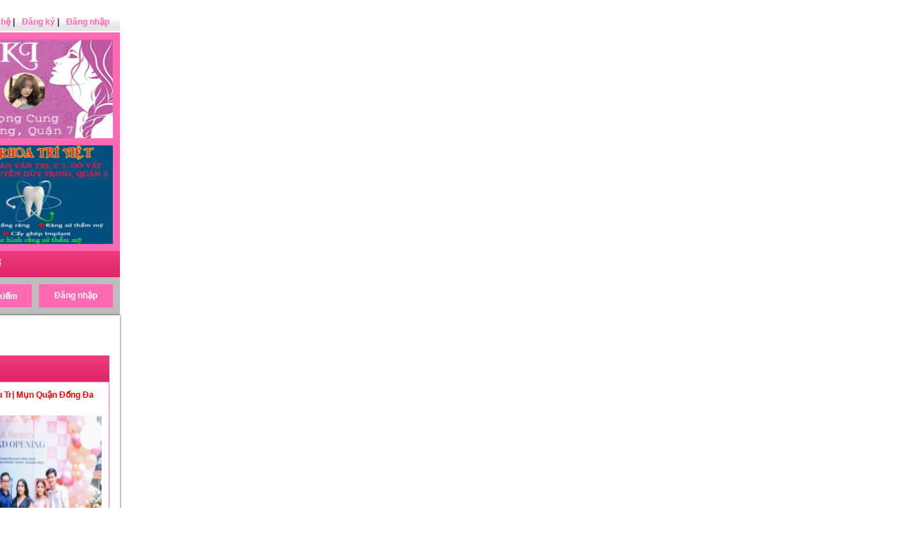

--- FILE ---
content_type: text/html; charset=UTF-8
request_url: https://diachilamdep.net/sua-mui-trung-bi-giai-phap-giai-cuu-mui-hong-nhiem-trung-hoai-tu-61890/
body_size: 18311
content:
<!DOCTYPE html
    PUBLIC "-//W3C//DTD XHTML 1.0 Transitional//EN" "http://www.w3.org/TR/xhtml1/DTD/xhtml1-transitional.dtd">
<html xmlns="http://www.w3.org/1999/xhtml" xml:lang="vi" lang="vi">

<head>
    <link rel="shortcut icon" href="https://diachilamdep.net/www/favicon.ico" type="image/x-icon" rel="shortcut icon" />
    <meta name="description" />
<meta name="keywords" content="Sửa mũi trung bì - Giải pháp giải cứu mũi hỏng, nhiễm trùng, hoại tử" />
<meta property="og:url" content="https://diachilamdep.net/sua-mui-trung-bi-giai-phap-giai-cuu-mui-hong-nhiem-trung-hoai-tu-61890/" />
<meta property="og:type" content="article" />
<meta property="og:title" content="Sửa mũi trung bì - Giải pháp giải cứu mũi hỏng, nhiễm trùng, hoại tử" />
<meta property="og:description" />
<meta property="og:image" itemprop="thumbnailUrl" content="https://diachilamdep.net/www/uploads/images/properties/Tmvcnchuonggiang@gmail.com/12-2022/2022126155242_1-sua-mui-trung-bi-mo-giai-cuu-mui-hong-nhiem-trung-hoai-tu.jpg" />
<meta property="og:image:alt" content="https://diachilamdep.net/www/uploads/images/properties/Tmvcnchuonggiang@gmail.com/12-2022/2022126155242_1-sua-mui-trung-bi-mo-giai-cuu-mui-hong-nhiem-trung-hoai-tu.jpg" />
<link rel="stylesheet" type="text/css" href="/assets/62d7caf0/css/bootstrap.min.css" />
<link rel="stylesheet" type="text/css" href="/assets/62d7caf0/css/bootstrap-responsive.min.css" />
<link rel="stylesheet" type="text/css" href="/assets/62d7caf0/css/bootstrap-yii.css" />
<link rel="stylesheet" type="text/css" href="/assets/62d7caf0/css/jquery-ui-bootstrap.css" />
<script type="text/javascript" src="/assets/7260eb89/jquery.js"></script>
<script type="text/javascript" src="/assets/62d7caf0/js/bootstrap.bootbox.min.js"></script>
<script type="text/javascript" src="/assets/62d7caf0/js/bootstrap.min.js"></script>
<title>
        Sửa mũi trung bì - Giải pháp giải cứu mũi hỏng, nhiễm trùng, hoại tử    </title>
    <meta charset="UTF-8">
    <meta http-equiv="Content-Type" content="text/html; charset=utf-8" />
    <meta name="viewport" content="initial-scale = 1.0,maximum-scale = 1.0" />

    <meta name="author" content="" />
    <meta name="generator" content="" />
    <link href='https://fonts.googleapis.com/css?family=Montserrat' rel='stylesheet'>

    <link rel="stylesheet" href="https://maxcdn.bootstrapcdn.com/bootstrap/3.3.7/css/bootstrap.min.css"
        integrity="sha384-BVYiiSIFeK1dGmJRAkycuHAHRg32OmUcww7on3RYdg4Va+PmSTsz/K68vbdEjh4u" crossorigin="anonymous">


    <link rel="stylesheet" href="https://maxcdn.bootstrapcdn.com/bootstrap/3.3.7/css/bootstrap-theme.min.css"
        integrity="sha384-rHyoN1iRsVXV4nD0JutlnGaslCJuC7uwjduW9SVrLvRYooPp2bWYgmgJQIXwl/Sp" crossorigin="anonymous">
    <link href="https://cdnjs.cloudflare.com/ajax/libs/font-awesome/5.15.3/css/all.min.css" type="text/css"
        rel="stylesheet" />
    <link href="https://diachilamdep.net/www/css/default/default.css" type="text/css" rel="stylesheet" />
    <link href="https://diachilamdep.net/www/css/nivo-slider.css" type="text/css" rel="stylesheet" />
    <link href="https://diachilamdep.net/www/css/style.css?20251202100617" type="text/css" rel="stylesheet" />
    <link href="https://diachilamdep.net/www/css/sticky.css" type="text/css" rel="stylesheet" />
    <link href="https://diachilamdep.net/www/css/foundation.css?20251202100617" type="text/css" rel="stylesheet" />
    <link href="https://diachilamdep.net/www/css/prettyPhoto.css" type="text/css" rel="stylesheet" />
    <link href="https://diachilamdep.net/www/css/responsive.css?20251202100617" type="text/css" rel="stylesheet" />
</head>

<body>
    <div class="container">

        <div class="top-menu">
    <div class="text-left">
        <div class="time pull-left">
            <!-- <span class="red">
                Hotline: <a class="red" href="tel:02822110099">02822110099</a> - <a class="red"
                    href="tel:0948968238">0948.968.238</a>
            </span> -->
            <b class="showddate"></b>
        </div>
        <ul class="flex flex-row align-center pull-right hide-mobile">
            <li><a href="/">Trang chủ</a> | </li>
            <li><a href="/trang/gioi-thieu">Giới thiệu</a> | </li>
            <li><a href="/trang/lien-he">Liên hệ</a> | </li>
                        <li><a href="/users/register">Đăng ký</a> | </li>
            <li><a href="/users/login">Đăng nhập</a></li>
                    </ul>
    </div>
    <nav class="top-bar show-mobile" data-topbar role="navigation">
        <ul class="title-area">
            <li class="filter-icon" title="Bộ lọc">
                <i class="fa fa-filter" aria-hidden="true"></i>
            </li>
            <li class="toggle-topbar menu-icon">
                <a href="#"><span></span></a>
            </li>
        </ul>
        <section class="top-bar-section">
            <ul class="left">
                <li class="divider"></li>
                <li>
                    <a href="/">Trang chủ</a>
                </li>
                                                <li class="divider"></li>
                <li class="has-dropdown">
                    <a href="#">ĐỊA CHỈ LÀM ĐẸP HÀ NỘI</a>
                    <ul class="dropdown m-menu">
                        <li>
                            <div class="row">
                                <div class="medium-4 column">
                                    <ul>
                                                                                <li>
                                            <a class="category-name"
                                                href="/spa-uy-tin-ha-noi-c366/">Spa Uy Tín Hà Nội</a>
                                        </li>
                                                                                <li>
                                            <a class="category-name"
                                                href="/salon-lam-toc-dep-ha-noi-c367/">Salon Làm Tóc Đẹp Hà Nội</a>
                                        </li>
                                                                                <li>
                                            <a class="category-name"
                                                href="/tham-my-vien-uy-tin-ha-noi-c368/">Thẩm Mỹ Viện Uy Tín Hà Nội</a>
                                        </li>
                                                                                <li>
                                            <a class="category-name"
                                                href="/tiem-lam-nail-dep-ha-noi-c369/">Tiệm Làm Nail Đẹp Hà Nội</a>
                                        </li>
                                                                            </ul>
                                </div>
                                <!--end of .column-->

                            </div>
                            <!--end of .row-->

                        </li>
                    </ul>
                </li>
                                                <li class="divider"></li>
                <li class="has-dropdown">
                    <a href="#">SPA TPHCM</a>
                    <ul class="dropdown m-menu">
                        <li>
                            <div class="row">
                                <div class="medium-4 column">
                                    <ul>
                                                                                <li>
                                            <a class="category-name"
                                                href="/dich-vu-massage-tphcm-c268/">Dịch Vụ Massage TPHCM</a>
                                        </li>
                                                                                <li>
                                            <a class="category-name"
                                                href="/spa-uy-tin-quan-1-c333/">Spa Uy Tín Quận 1</a>
                                        </li>
                                                                                <li>
                                            <a class="category-name"
                                                href="/spa-uy-tin-tphcm-c80/">Spa Uy Tín TPHCM</a>
                                        </li>
                                                                                <li>
                                            <a class="category-name"
                                                href="/spa-uy-tin-quan-2-c271/">Spa Uy Tín Quận 2</a>
                                        </li>
                                                                                <li>
                                            <a class="category-name"
                                                href="/spa-uy-tin-quan-3-c272/">Spa Uy Tín Quận 3</a>
                                        </li>
                                                                                <li>
                                            <a class="category-name"
                                                href="/spa-uy-tin-quan-4-c273/">Spa Uy Tín Quận 4</a>
                                        </li>
                                                                                <li>
                                            <a class="category-name"
                                                href="/spa-uy-tin-quan-5-c274/">Spa Uy Tín Quận 5</a>
                                        </li>
                                                                                <li>
                                            <a class="category-name"
                                                href="/spa-uy-tin-quan-6-c275/">Spa Uy Tín Quận 6</a>
                                        </li>
                                                                                <li>
                                            <a class="category-name"
                                                href="/spa-uy-tin-quan-7-c276/">Spa Uy Tín Quận 7</a>
                                        </li>
                                                                                <li>
                                            <a class="category-name"
                                                href="/spa-uy-tin-quan-8-c277/">Spa Uy Tín Quận 8</a>
                                        </li>
                                                                                <li>
                                            <a class="category-name"
                                                href="/spa-uy-tin-quan-10-c279/">Spa Uy Tín Quận 10</a>
                                        </li>
                                                                                <li>
                                            <a class="category-name"
                                                href="/spa-uy-tin-quan-11-c280/">Spa Uy Tín Quận 11</a>
                                        </li>
                                                                                <li>
                                            <a class="category-name"
                                                href="/spa-uy-tin-quan-tan-binh-c282/">Spa Uy Tín Quận Tân Bình</a>
                                        </li>
                                                                                <li>
                                            <a class="category-name"
                                                href="/spa-uy-tin-quan-phu-nhuan-c286/">Spa Uy Tín Quận Phú Nhuận</a>
                                        </li>
                                                                                <li>
                                            <a class="category-name"
                                                href="/spa-uy-tin-quan-binh-thanh-c287/">Spa Uy Tín Quận Bình Thạnh</a>
                                        </li>
                                                                                <li>
                                            <a class="category-name"
                                                href="/spa-uy-tin-quan-tan-phu-c331/">Spa Uy Tín Quận Tân Phú</a>
                                        </li>
                                                                                <li>
                                            <a class="category-name"
                                                href="/spa-uy-tin-quan-go-vap-c285/">Spa Uy Tín Quận Gò Vấp</a>
                                        </li>
                                                                                <li>
                                            <a class="category-name"
                                                href="/spa-uy-tin-quan-12-c281/">Spa Uy Tín Quận 12</a>
                                        </li>
                                                                                <li>
                                            <a class="category-name"
                                                href="/spa-uy-tin-quan-binh-tan-c284/">Spa Uy Tín Quận Bình Tân</a>
                                        </li>
                                                                                <li>
                                            <a class="category-name"
                                                href="/spa-uy-tin-quan-thu-duc-c288/">Spa Uy Tín Quận Thủ Đức</a>
                                        </li>
                                                                                <li>
                                            <a class="category-name"
                                                href="/spa-uy-tin-hoc-mon-c289/">Spa Uy Tín Hóc Môn</a>
                                        </li>
                                                                                <li>
                                            <a class="category-name"
                                                href="/spa-uy-tin-binh-chanh-c290/">Spa Uy Tín Bình Chánh</a>
                                        </li>
                                                                            </ul>
                                </div>
                                <!--end of .column-->

                            </div>
                            <!--end of .row-->

                        </li>
                    </ul>
                </li>
                                                <li class="divider"></li>
                <li class="has-dropdown">
                    <a href="#">Salon Tóc - Tiệm Nail</a>
                    <ul class="dropdown m-menu">
                        <li>
                            <div class="row">
                                <div class="medium-4 column">
                                    <ul>
                                                                                <li>
                                            <a class="category-name"
                                                href="/salon-lam-toc-dep-uy-tin-hcm-c81/">Salon Làm Tóc Đẹp Uy Tín HCM</a>
                                        </li>
                                                                                <li>
                                            <a class="category-name"
                                                href="/tiem-lam-nail-dep-hcm-c269/">Tiệm Làm Nail Đẹp HCM</a>
                                        </li>
                                                                                <li>
                                            <a class="category-name"
                                                href="/salon-toc-dep-quan-1-c291/">Salon Tóc Đẹp Quận 1</a>
                                        </li>
                                                                                <li>
                                            <a class="category-name"
                                                href="/salon-toc-dep-quan-2-c292/">Salon Tóc Đẹp Quận 2</a>
                                        </li>
                                                                                <li>
                                            <a class="category-name"
                                                href="/salon-toc-dep-quan-3-c293/">Salon Tóc Đẹp Quận 3</a>
                                        </li>
                                                                                <li>
                                            <a class="category-name"
                                                href="/salon-toc-dep-quan-4-c294/">Salon Tóc Đẹp Quận 4</a>
                                        </li>
                                                                                <li>
                                            <a class="category-name"
                                                href="/salon-toc-dep-quan-5-c295/">Salon Tóc Đẹp Quận 5</a>
                                        </li>
                                                                                <li>
                                            <a class="category-name"
                                                href="/salon-toc-dep-quan-6-c296/">Salon Tóc Đẹp Quận 6</a>
                                        </li>
                                                                                <li>
                                            <a class="category-name"
                                                href="/salon-toc-dep-quan-7-c297/">Salon Tóc Đẹp Quận 7</a>
                                        </li>
                                                                                <li>
                                            <a class="category-name"
                                                href="/salon-toc-dep-quan-8-c298/">Salon Tóc Đẹp Quận 8</a>
                                        </li>
                                                                                <li>
                                            <a class="category-name"
                                                href="/salon-toc-dep-quan-10-c300/">Salon Tóc Đẹp Quận 10</a>
                                        </li>
                                                                                <li>
                                            <a class="category-name"
                                                href="/salon-toc-dep-quan-11-c301/">Salon Tóc Đẹp Quận 11</a>
                                        </li>
                                                                                <li>
                                            <a class="category-name"
                                                href="/salon-toc-dep-quan-tan-binh-c303/">Salon Tóc Đẹp Quận Tân Bình</a>
                                        </li>
                                                                                <li>
                                            <a class="category-name"
                                                href="/salon-toc-dep-quan-12-c302/">Salon Tóc Đẹp Quận 12</a>
                                        </li>
                                                                                <li>
                                            <a class="category-name"
                                                href="/salon-toc-dep-quan-phu-nhuan-c306/">Salon Tóc Đẹp Quận Phú Nhuận</a>
                                        </li>
                                                                                <li>
                                            <a class="category-name"
                                                href="/salon-toc-dep-quan-binh-thanh-c307/">Salon Tóc Đẹp Quận Bình Thạnh</a>
                                        </li>
                                                                                <li>
                                            <a class="category-name"
                                                href="/salon-toc-dep-quan-tan-phu-c332/">Salon Tóc Đẹp Quận Tân Phú</a>
                                        </li>
                                                                                <li>
                                            <a class="category-name"
                                                href="/salon-toc-dep-quan-go-vap-c305/">Salon Tóc Đẹp Quận Gò Vấp</a>
                                        </li>
                                                                                <li>
                                            <a class="category-name"
                                                href="/salon-toc-dep-quan-binh-tan-c304/">Salon Tóc Đẹp Quận Binh Tân</a>
                                        </li>
                                                                            </ul>
                                </div>
                                <!--end of .column-->

                            </div>
                            <!--end of .row-->

                        </li>
                    </ul>
                </li>
                                                <li class="divider"></li>
                <li class="has-dropdown">
                    <a href="#">TUYỂN DỤNG</a>
                    <ul class="dropdown m-menu">
                        <li>
                            <div class="row">
                                <div class="medium-4 column">
                                    <ul>
                                                                                <li>
                                            <a class="category-name"
                                                href="/tuyen-nhan-vien-cham-soc-da-c262/">Tuyển Nhân Viên Chăm Sóc Da</a>
                                        </li>
                                                                                <li>
                                            <a class="category-name"
                                                href="/tuyen-nhan-vien-massage-c263/">Tuyển Nhân Viên Massage</a>
                                        </li>
                                                                                <li>
                                            <a class="category-name"
                                                href="/tuyen-nhan-vien-tiem-toc-tiem-nail-c264/">Tuyển Nhân Viên Tiệm Tóc, Tiệm Nail</a>
                                        </li>
                                                                            </ul>
                                </div>
                                <!--end of .column-->

                            </div>
                            <!--end of .row-->

                        </li>
                    </ul>
                </li>
                                                <li class="divider"></li>
                <li class="has-dropdown">
                    <a href="#">Thể Dục Thẩm Mỹ</a>
                    <ul class="dropdown m-menu">
                        <li>
                            <div class="row">
                                <div class="medium-4 column">
                                    <ul>
                                                                                <li>
                                            <a class="category-name"
                                                href="/phong-tap-yoga-tphcm-c355/">Phòng Tập YOGA TPHCM</a>
                                        </li>
                                                                                <li>
                                            <a class="category-name"
                                                href="/phong-gym-hien-dai-c267/">Phòng Gym Hiện Đại</a>
                                        </li>
                                                                                <li>
                                            <a class="category-name"
                                                href="/clb-the-duc-the-hinh-tham-my-c232/">CLB Thể Dục Thể Hình - Thẩm Mỹ</a>
                                        </li>
                                                                            </ul>
                                </div>
                                <!--end of .column-->

                            </div>
                            <!--end of .row-->

                        </li>
                    </ul>
                </li>
                                                <li class="divider"></li>
                <li class="has-dropdown">
                    <a href="#">TOP SÀI GÒN</a>
                    <ul class="dropdown m-menu">
                        <li>
                            <div class="row">
                                <div class="medium-4 column">
                                    <ul>
                                                                                <li>
                                            <a class="category-name"
                                                href="/top-salon-lam-toc-dep-sai-gon-c360/">Top Salon Làm Tóc Đẹp Sài Gòn</a>
                                        </li>
                                                                                <li>
                                            <a class="category-name"
                                                href="/sang-tiem-nails-sang-tiem-toc-sang-spa-sang-tiem-noi-mi-c365/">Sang Tiệm Nails, sang Tiệm Tóc, Sang Spa, Sang Tiệm Nối Mi</a>
                                        </li>
                                                                                <li>
                                            <a class="category-name"
                                                href="/top-spa-uy-tin-sai-gon-c361/">Top Spa Uy Tín Sài Gòn</a>
                                        </li>
                                                                                <li>
                                            <a class="category-name"
                                                href="/top-tiem-lam-nails-dep-sai-gon-c362/">Top Tiệm Làm Nails Đẹp Sài Gòn</a>
                                        </li>
                                                                                <li>
                                            <a class="category-name"
                                                href="/top-nha-khoa-uy-tin-sai-gon-c363/">Top Nha Khoa Uy Tín Sài Gòn</a>
                                        </li>
                                                                                <li>
                                            <a class="category-name"
                                                href="/top-bac-si-kham-chua-benh-gioi-tai-tphcm-c364/">Top Bác Sĩ Khám Chữa Bệnh Giỏi Tại TPHCM</a>
                                        </li>
                                                                                <li>
                                            <a class="category-name"
                                                href="/dich-vu-trang-diem-make-up-noi-mi-c158/">Dịch Vụ Trang Điểm Make Up - Nối Mi</a>
                                        </li>
                                                                                <li>
                                            <a class="category-name"
                                                href="/studio-chup-hinh-gia-re-c270/">Studio Chụp Hình Giá Rẻ</a>
                                        </li>
                                                                            </ul>
                                </div>
                                <!--end of .column-->

                            </div>
                            <!--end of .row-->

                        </li>
                    </ul>
                </li>
                                                <li class="divider"></li>
                <li class="has-dropdown">
                    <a href="#"> Mỹ Phẩm</a>
                    <ul class="dropdown m-menu">
                        <li>
                            <div class="row">
                                <div class="medium-4 column">
                                    <ul>
                                                                                <li>
                                            <a class="category-name"
                                                href="/thuc-pham-chuc-nang-c266/">Thực Phẩm Chức Năng</a>
                                        </li>
                                                                                <li>
                                            <a class="category-name"
                                                href="/cung-cap-my-pham-c82/">Cung Cấp Mỹ Phẩm</a>
                                        </li>
                                                                            </ul>
                                </div>
                                <!--end of .column-->

                            </div>
                            <!--end of .row-->

                        </li>
                    </ul>
                </li>
                                                <li class="divider"></li>
                <li class="has-dropdown">
                    <a href="#">Dịch Vụ Y Tế</a>
                    <ul class="dropdown m-menu">
                        <li>
                            <div class="row">
                                <div class="medium-4 column">
                                    <ul>
                                                                                <li>
                                            <a class="category-name"
                                                href="/nha-khoa-uy-tin-tphcm-c51/">Nha Khoa Uy Tín TPHCM</a>
                                        </li>
                                                                                <li>
                                            <a class="category-name"
                                                href="/dich-vu-massage-c265/">Dịch Vụ Massage</a>
                                        </li>
                                                                                <li>
                                            <a class="category-name"
                                                href="/dich-vu-y-techam-soc-suc-khoe-c25/">Dịch vụ Y Tế -  Chăm Sóc Sức Khỏe</a>
                                        </li>
                                                                            </ul>
                                </div>
                                <!--end of .column-->

                            </div>
                            <!--end of .row-->

                        </li>
                    </ul>
                </li>
                            </ul>
        </section>
    </nav>
</div>
<div class="header-banner">
    <div class="flex flex-row">
        <div class="flex-33">
            <a href="/">
                <img class="logo-web" src="https://diachilamdep.net/www/uploads/images/logolamdep.gif"
                    alt=" Điachilamdep.net, Địa chỉ làm đẹp, Địa chỉ làm đẹp Uy Tín TPHCM, Salon Làm Tóc Đẹp TPHCM, Spa Trị Mụn Hiệu Qủa TPHCM, Tiệm Làm Nail Đẹp TPHCM, Phun Môi Đẹp TPHCM">
            </a>
        </div>
        <div class="flex-33 ">
            <div class="banner">
                                                <a href="https://diachilamdep.net/tiem-lam-nail-dep-quan-7-tiem-noi-mi-dep-quan-7-63053/" target="_blank">
                    <img src="https://diachilamdep.net/www/uploads/images/Baner%202021/AN-NHIEN.jpg" alt="28.12.2023- 06 Tiệm Làm Nail Đẹp Quận 7, Tiệm Nối Mi Đẹp Quận 7">
                </a>
                            </div>
        </div>
        <div class="flex-33  ">
            <div class="banner2">
                                                <a href="" target="_blank">
                    <img src="https://diachilamdep.net/www/uploads/images/Baner%202021/salon-miki.jpg" alt="salon tóc">
                </a>
                            </div>

        </div>
    </div>
    <div class="flex flex-row hide-mobile">
        <div class="flex-33 ">
            <div class="banner3">
                                                <a href="https://diachilamdep.net/nam-massage-nam-tai-nha-a-z-tphcm-61582/" target="_blank">
                    <img src="https://diachilamdep.net/www/uploads/images/Baner%202021/2boy.jpg" alt="Nam Massage Nam Tại Nhà A - Z TPHCM">
                </a>
                            </div>

        </div>
        <div class="flex-33">
            <div class="banner4">
                                                <a href="https://traivuive.com/" target="_blank">
                    <img src="https://diachilamdep.net/www/uploads/images/Baner%202021/traivuive.jpg" alt="Call Boy Sài Gòn, Massage Boy, Trai Bao Sài Gòn, Trai Đi Khách, Trai Gọi, Trai Gọi Sài Gòn">
                </a>
                                <a href="" target="_blank">
                    <img src="https://diachilamdep.net/www/uploads/images/Baner%202021/spa-huong-giang.gif" alt="Salon Huong Giang">
                </a>
                            </div>
        </div>
        <div class="flex-33">
            <div class="banner5">
                                                <a href="" target="_blank">
                    <img src="https://diachilamdep.net/www/uploads/images/Baner%202021/nha-khoa.jpg" alt="Nha Khoa">
                </a>
                            </div>

        </div>
    </div>
</div>
<div class="categories bg-green hide-mobile">
    <ul class="main-categories">
        <li class="home-page">
            <a class="home category-name" href="/" title="Trang chủ"><i class="fa fa-home"
                    aria-hidden="true"></i></a>
        </li>
                        <li class="main-cate ">
            <a class="category-name" href="/dia-chi-lam-dep-ha-noi-c260/" >ĐỊA CHỈ LÀM ĐẸP HÀ NỘI</a>
                        <ul class="sub-cateogries">
                                <li>
                    <a href="/spa-uy-tin-ha-noi-c366/">Spa Uy Tín Hà Nội</a>
                </li>
                                <li>
                    <a href="/salon-lam-toc-dep-ha-noi-c367/">Salon Làm Tóc Đẹp Hà Nội</a>
                </li>
                                <li>
                    <a href="/tham-my-vien-uy-tin-ha-noi-c368/">Thẩm Mỹ Viện Uy Tín Hà Nội</a>
                </li>
                                <li>
                    <a href="/tiem-lam-nail-dep-ha-noi-c369/">Tiệm Làm Nail Đẹp Hà Nội</a>
                </li>
                            </ul>
                    </li>

                        <li class="main-cate ">
            <a class="category-name" href="/spa-tphcm-c253/" >SPA TPHCM</a>
                        <ul class="sub-cateogries">
                                <li>
                    <a href="/dich-vu-massage-tphcm-c268/">Dịch Vụ Massage TPHCM</a>
                </li>
                                <li>
                    <a href="/spa-uy-tin-quan-1-c333/">Spa Uy Tín Quận 1</a>
                </li>
                                <li>
                    <a href="/spa-uy-tin-tphcm-c80/">Spa Uy Tín TPHCM</a>
                </li>
                                <li>
                    <a href="/spa-uy-tin-quan-2-c271/">Spa Uy Tín Quận 2</a>
                </li>
                                <li>
                    <a href="/spa-uy-tin-quan-3-c272/">Spa Uy Tín Quận 3</a>
                </li>
                                <li>
                    <a href="/spa-uy-tin-quan-4-c273/">Spa Uy Tín Quận 4</a>
                </li>
                                <li>
                    <a href="/spa-uy-tin-quan-5-c274/">Spa Uy Tín Quận 5</a>
                </li>
                                <li>
                    <a href="/spa-uy-tin-quan-6-c275/">Spa Uy Tín Quận 6</a>
                </li>
                                <li>
                    <a href="/spa-uy-tin-quan-7-c276/">Spa Uy Tín Quận 7</a>
                </li>
                                <li>
                    <a href="/spa-uy-tin-quan-8-c277/">Spa Uy Tín Quận 8</a>
                </li>
                                <li>
                    <a href="/spa-uy-tin-quan-10-c279/">Spa Uy Tín Quận 10</a>
                </li>
                                <li>
                    <a href="/spa-uy-tin-quan-11-c280/">Spa Uy Tín Quận 11</a>
                </li>
                                <li>
                    <a href="/spa-uy-tin-quan-tan-binh-c282/">Spa Uy Tín Quận Tân Bình</a>
                </li>
                                <li>
                    <a href="/spa-uy-tin-quan-phu-nhuan-c286/">Spa Uy Tín Quận Phú Nhuận</a>
                </li>
                                <li>
                    <a href="/spa-uy-tin-quan-binh-thanh-c287/">Spa Uy Tín Quận Bình Thạnh</a>
                </li>
                                <li>
                    <a href="/spa-uy-tin-quan-tan-phu-c331/">Spa Uy Tín Quận Tân Phú</a>
                </li>
                                <li>
                    <a href="/spa-uy-tin-quan-go-vap-c285/">Spa Uy Tín Quận Gò Vấp</a>
                </li>
                                <li>
                    <a href="/spa-uy-tin-quan-12-c281/">Spa Uy Tín Quận 12</a>
                </li>
                                <li>
                    <a href="/spa-uy-tin-quan-binh-tan-c284/">Spa Uy Tín Quận Bình Tân</a>
                </li>
                                <li>
                    <a href="/spa-uy-tin-quan-thu-duc-c288/">Spa Uy Tín Quận Thủ Đức</a>
                </li>
                                <li>
                    <a href="/spa-uy-tin-hoc-mon-c289/">Spa Uy Tín Hóc Môn</a>
                </li>
                                <li>
                    <a href="/spa-uy-tin-binh-chanh-c290/">Spa Uy Tín Bình Chánh</a>
                </li>
                            </ul>
                    </li>

                        <li class="main-cate ">
            <a class="category-name" href="/salon-toc-tiem-nail-c254/" >Salon Tóc - Tiệm Nail</a>
                        <ul class="sub-cateogries">
                                <li>
                    <a href="/salon-lam-toc-dep-uy-tin-hcm-c81/">Salon Làm Tóc Đẹp Uy Tín HCM</a>
                </li>
                                <li>
                    <a href="/tiem-lam-nail-dep-hcm-c269/">Tiệm Làm Nail Đẹp HCM</a>
                </li>
                                <li>
                    <a href="/salon-toc-dep-quan-1-c291/">Salon Tóc Đẹp Quận 1</a>
                </li>
                                <li>
                    <a href="/salon-toc-dep-quan-2-c292/">Salon Tóc Đẹp Quận 2</a>
                </li>
                                <li>
                    <a href="/salon-toc-dep-quan-3-c293/">Salon Tóc Đẹp Quận 3</a>
                </li>
                                <li>
                    <a href="/salon-toc-dep-quan-4-c294/">Salon Tóc Đẹp Quận 4</a>
                </li>
                                <li>
                    <a href="/salon-toc-dep-quan-5-c295/">Salon Tóc Đẹp Quận 5</a>
                </li>
                                <li>
                    <a href="/salon-toc-dep-quan-6-c296/">Salon Tóc Đẹp Quận 6</a>
                </li>
                                <li>
                    <a href="/salon-toc-dep-quan-7-c297/">Salon Tóc Đẹp Quận 7</a>
                </li>
                                <li>
                    <a href="/salon-toc-dep-quan-8-c298/">Salon Tóc Đẹp Quận 8</a>
                </li>
                                <li>
                    <a href="/salon-toc-dep-quan-10-c300/">Salon Tóc Đẹp Quận 10</a>
                </li>
                                <li>
                    <a href="/salon-toc-dep-quan-11-c301/">Salon Tóc Đẹp Quận 11</a>
                </li>
                                <li>
                    <a href="/salon-toc-dep-quan-tan-binh-c303/">Salon Tóc Đẹp Quận Tân Bình</a>
                </li>
                                <li>
                    <a href="/salon-toc-dep-quan-12-c302/">Salon Tóc Đẹp Quận 12</a>
                </li>
                                <li>
                    <a href="/salon-toc-dep-quan-phu-nhuan-c306/">Salon Tóc Đẹp Quận Phú Nhuận</a>
                </li>
                                <li>
                    <a href="/salon-toc-dep-quan-binh-thanh-c307/">Salon Tóc Đẹp Quận Bình Thạnh</a>
                </li>
                                <li>
                    <a href="/salon-toc-dep-quan-tan-phu-c332/">Salon Tóc Đẹp Quận Tân Phú</a>
                </li>
                                <li>
                    <a href="/salon-toc-dep-quan-go-vap-c305/">Salon Tóc Đẹp Quận Gò Vấp</a>
                </li>
                                <li>
                    <a href="/salon-toc-dep-quan-binh-tan-c304/">Salon Tóc Đẹp Quận Binh Tân</a>
                </li>
                            </ul>
                    </li>

                        <li class="main-cate ">
            <a class="category-name" href="/tuyen-dung-c261/" >TUYỂN DỤNG</a>
                        <ul class="sub-cateogries">
                                <li>
                    <a href="/tuyen-nhan-vien-cham-soc-da-c262/">Tuyển Nhân Viên Chăm Sóc Da</a>
                </li>
                                <li>
                    <a href="/tuyen-nhan-vien-massage-c263/">Tuyển Nhân Viên Massage</a>
                </li>
                                <li>
                    <a href="/tuyen-nhan-vien-tiem-toc-tiem-nail-c264/">Tuyển Nhân Viên Tiệm Tóc, Tiệm Nail</a>
                </li>
                            </ul>
                    </li>

                        <li class="main-cate ">
            <a class="category-name" href="/the-duc-tham-my-c257/" >Thể Dục Thẩm Mỹ</a>
                        <ul class="sub-cateogries">
                                <li>
                    <a href="/phong-tap-yoga-tphcm-c355/">Phòng Tập YOGA TPHCM</a>
                </li>
                                <li>
                    <a href="/phong-gym-hien-dai-c267/">Phòng Gym Hiện Đại</a>
                </li>
                                <li>
                    <a href="/clb-the-duc-the-hinh-tham-my-c232/">CLB Thể Dục Thể Hình - Thẩm Mỹ</a>
                </li>
                            </ul>
                    </li>

                        <li class="main-cate ">
            <a class="category-name" href="/top-sai-gon-c258/" >TOP SÀI GÒN</a>
                        <ul class="sub-cateogries">
                                <li>
                    <a href="/top-salon-lam-toc-dep-sai-gon-c360/">Top Salon Làm Tóc Đẹp Sài Gòn</a>
                </li>
                                <li>
                    <a href="/sang-tiem-nails-sang-tiem-toc-sang-spa-sang-tiem-noi-mi-c365/">Sang Tiệm Nails, sang Tiệm Tóc, Sang Spa, Sang Tiệm Nối Mi</a>
                </li>
                                <li>
                    <a href="/top-spa-uy-tin-sai-gon-c361/">Top Spa Uy Tín Sài Gòn</a>
                </li>
                                <li>
                    <a href="/top-tiem-lam-nails-dep-sai-gon-c362/">Top Tiệm Làm Nails Đẹp Sài Gòn</a>
                </li>
                                <li>
                    <a href="/top-nha-khoa-uy-tin-sai-gon-c363/">Top Nha Khoa Uy Tín Sài Gòn</a>
                </li>
                                <li>
                    <a href="/top-bac-si-kham-chua-benh-gioi-tai-tphcm-c364/">Top Bác Sĩ Khám Chữa Bệnh Giỏi Tại TPHCM</a>
                </li>
                                <li>
                    <a href="/dich-vu-trang-diem-make-up-noi-mi-c158/">Dịch Vụ Trang Điểm Make Up - Nối Mi</a>
                </li>
                                <li>
                    <a href="/studio-chup-hinh-gia-re-c270/">Studio Chụp Hình Giá Rẻ</a>
                </li>
                            </ul>
                    </li>

                        <li class="main-cate ">
            <a class="category-name" href="/my-pham-c259/" > Mỹ Phẩm</a>
                        <ul class="sub-cateogries">
                                <li>
                    <a href="/thuc-pham-chuc-nang-c266/">Thực Phẩm Chức Năng</a>
                </li>
                                <li>
                    <a href="/cung-cap-my-pham-c82/">Cung Cấp Mỹ Phẩm</a>
                </li>
                            </ul>
                    </li>

                        <li class="main-cate last-cate">
            <a class="category-name" href="/dich-vu-y-te-c49/" >Dịch Vụ Y Tế</a>
                        <ul class="sub-cateogries">
                                <li>
                    <a href="/nha-khoa-uy-tin-tphcm-c51/">Nha Khoa Uy Tín TPHCM</a>
                </li>
                                <li>
                    <a href="/dich-vu-massage-c265/">Dịch Vụ Massage</a>
                </li>
                                <li>
                    <a href="/dich-vu-y-techam-soc-suc-khoe-c25/">Dịch vụ Y Tế -  Chăm Sóc Sức Khỏe</a>
                </li>
                            </ul>
                    </li>

                <div class="clear"></div>
    </ul>
</div>

<div class="search-box">
    <form method="GET" id="search-form" action="/tim-kiem" class="flex flex-row">
        <select name="province" class="provinces">
                        <option                 value="65">Toàn quốc</option>
                        <option                 value="24">TP.HCM</option>
                        <option                 value="17">Hà Nội</option>
                        <option                 value="23">Hải Phòng</option>
                        <option                 value="57">Đà Nẵng</option>
                        <option                 value="44">Quảng Trị</option>
                        <option                 value="45">Sơn La</option>
                        <option                 value="43">Quảng Ninh</option>
                        <option                 value="42">Quảng Ngãi</option>
                        <option                 value="64">Đắk Nông</option>
                        <option                 value="41">Quảng Nam</option>
                        <option                 value="40">Quảng Bình</option>
                        <option                 value="46">Thanh Hóa</option>
                        <option                 value="39">Phú Yên</option>
                        <option                 value="38">Phú Thọ</option>
                        <option                 value="37">Ninh Thuận</option>
                        <option                 value="36">Ninh Bình</option>
                        <option                 value="35">Nghệ An</option>
                        <option                 value="48">Thái Nguyên</option>
                        <option                 value="49">Thừa Thiên - Huế</option>
                        <option                 value="63">Hậu Giang</option>
                        <option                 value="62">Sóc Trăng</option>
                        <option                 value="61">Bạc Liêu</option>
                        <option                 value="60">Đồng Tháp</option>
                        <option                 value="59">Đồng Nai</option>
                        <option                 value="58">Đắk Lắk</option>
                        <option                 value="56">Yên Bái</option>
                        <option                 value="55">Vĩnh Phúc</option>
                        <option                 value="54">Vĩnh Long</option>
                        <option                 value="53">Tây Ninh</option>
                        <option                 value="52">Tuyên Quang</option>
                        <option                 value="51">Trà Vinh</option>
                        <option                 value="50">Tiền Giang</option>
                        <option                 value="34">Nam Định</option>
                        <option                 value="33">Lạng Sơn</option>
                        <option                 value="14">Gia Lai</option>
                        <option                 value="13">Cần Thơ</option>
                        <option                 value="12">Cà Mau</option>
                        <option                 value="11">Cao Bằng</option>
                        <option                 value="10">Bến Tre</option>
                        <option                 value="9">Bắc Ninh</option>
                        <option                 value="8">Bắc Kạn</option>
                        <option                 value="7">Bắc Giang</option>
                        <option                 value="6">Bình Định</option>
                        <option                 value="5">Bình Thuận</option>
                        <option                 value="4">Bình Phước</option>
                        <option                 value="3">Bình Dương</option>
                        <option                 value="2">Bà Rịa - Vũng Tầu</option>
                        <option                 value="15">Hà Giang</option>
                        <option                 value="16">Hà Nam</option>
                        <option                 value="47">Thái Bình</option>
                        <option                 value="32">Lâm Đồng</option>
                        <option                 value="31">Lào Cai</option>
                        <option                 value="30">Long An</option>
                        <option                 value="29">Lai Châu</option>
                        <option                 value="28">Kon Tum</option>
                        <option                 value="27">Kiên Giang</option>
                        <option                 value="25">Khánh Hòa</option>
                        <option                 value="22">Hải Dương</option>
                        <option                 value="21">Hưng Yên</option>
                        <option                 value="20">Hòa Bình</option>
                        <option                 value="19">Hà Tĩnh</option>
                        <option                 value="18">Hà Tây</option>
                        <option                 value="1">An Giang</option>
                    </select>
        <select name="ward" class="ward mg-l-10">
            <option value="">Quận/Huyện</option>
                    </select>
        <select name="categoryId" class="category mg-l-10">
            <option value="">Chuyên mục</option>
           
                                            <optgroup label="ĐỊA CHỈ LÀM ĐẸP HÀ NỘI">
                                    <option  value="366">Spa Uy Tín Hà Nội</option>
                                 <option  value="367">Salon Làm Tóc Đẹp Hà Nội</option>
                                 <option  value="368">Thẩm Mỹ Viện Uy Tín Hà Nội</option>
                                 <option  value="369">Tiệm Làm Nail Đẹp Hà Nội</option>
                          </optgroup>
         
                                            <optgroup label="SPA TPHCM">
                                    <option  value="268">Dịch Vụ Massage TPHCM</option>
                                 <option  value="333">Spa Uy Tín Quận 1</option>
                                 <option  value="80">Spa Uy Tín TPHCM</option>
                                 <option  value="271">Spa Uy Tín Quận 2</option>
                                 <option  value="272">Spa Uy Tín Quận 3</option>
                                 <option  value="273">Spa Uy Tín Quận 4</option>
                                 <option  value="274">Spa Uy Tín Quận 5</option>
                                 <option  value="275">Spa Uy Tín Quận 6</option>
                                 <option  value="276">Spa Uy Tín Quận 7</option>
                                 <option  value="277">Spa Uy Tín Quận 8</option>
                                 <option  value="279">Spa Uy Tín Quận 10</option>
                                 <option  value="280">Spa Uy Tín Quận 11</option>
                                 <option  value="282">Spa Uy Tín Quận Tân Bình</option>
                                 <option  value="286">Spa Uy Tín Quận Phú Nhuận</option>
                                 <option  value="287">Spa Uy Tín Quận Bình Thạnh</option>
                                 <option  value="331">Spa Uy Tín Quận Tân Phú</option>
                                 <option  value="285">Spa Uy Tín Quận Gò Vấp</option>
                                 <option  value="281">Spa Uy Tín Quận 12</option>
                                 <option  value="284">Spa Uy Tín Quận Bình Tân</option>
                                 <option  value="288">Spa Uy Tín Quận Thủ Đức</option>
                                 <option  value="289">Spa Uy Tín Hóc Môn</option>
                                 <option  value="290">Spa Uy Tín Bình Chánh</option>
                          </optgroup>
         
                                            <optgroup label="Salon Tóc - Tiệm Nail">
                                    <option  value="81">Salon Làm Tóc Đẹp Uy Tín HCM</option>
                                 <option  value="269">Tiệm Làm Nail Đẹp HCM</option>
                                 <option  value="291">Salon Tóc Đẹp Quận 1</option>
                                 <option  value="292">Salon Tóc Đẹp Quận 2</option>
                                 <option  value="293">Salon Tóc Đẹp Quận 3</option>
                                 <option  value="294">Salon Tóc Đẹp Quận 4</option>
                                 <option  value="295">Salon Tóc Đẹp Quận 5</option>
                                 <option  value="296">Salon Tóc Đẹp Quận 6</option>
                                 <option  value="297">Salon Tóc Đẹp Quận 7</option>
                                 <option  value="298">Salon Tóc Đẹp Quận 8</option>
                                 <option  value="300">Salon Tóc Đẹp Quận 10</option>
                                 <option  value="301">Salon Tóc Đẹp Quận 11</option>
                                 <option  value="303">Salon Tóc Đẹp Quận Tân Bình</option>
                                 <option  value="302">Salon Tóc Đẹp Quận 12</option>
                                 <option  value="306">Salon Tóc Đẹp Quận Phú Nhuận</option>
                                 <option  value="307">Salon Tóc Đẹp Quận Bình Thạnh</option>
                                 <option  value="332">Salon Tóc Đẹp Quận Tân Phú</option>
                                 <option  value="305">Salon Tóc Đẹp Quận Gò Vấp</option>
                                 <option  value="304">Salon Tóc Đẹp Quận Binh Tân</option>
                          </optgroup>
         
                                            <optgroup label="TUYỂN DỤNG">
                                    <option  value="262">Tuyển Nhân Viên Chăm Sóc Da</option>
                                 <option  value="263">Tuyển Nhân Viên Massage</option>
                                 <option  value="264">Tuyển Nhân Viên Tiệm Tóc, Tiệm Nail</option>
                          </optgroup>
         
                                            <optgroup label="Thể Dục Thẩm Mỹ">
                                    <option  value="355">Phòng Tập YOGA TPHCM</option>
                                 <option  value="267">Phòng Gym Hiện Đại</option>
                                 <option  value="232">CLB Thể Dục Thể Hình - Thẩm Mỹ</option>
                          </optgroup>
         
                                            <optgroup label="TOP SÀI GÒN">
                                    <option  value="360">Top Salon Làm Tóc Đẹp Sài Gòn</option>
                                 <option  value="365">Sang Tiệm Nails, sang Tiệm Tóc, Sang Spa, Sang Tiệm Nối Mi</option>
                                 <option  value="361">Top Spa Uy Tín Sài Gòn</option>
                                 <option  value="362">Top Tiệm Làm Nails Đẹp Sài Gòn</option>
                                 <option  value="363">Top Nha Khoa Uy Tín Sài Gòn</option>
                                 <option  value="364">Top Bác Sĩ Khám Chữa Bệnh Giỏi Tại TPHCM</option>
                                 <option  value="158">Dịch Vụ Trang Điểm Make Up - Nối Mi</option>
                                 <option  value="270">Studio Chụp Hình Giá Rẻ</option>
                          </optgroup>
         
                                            <optgroup label=" Mỹ Phẩm">
                                    <option  value="266">Thực Phẩm Chức Năng</option>
                                 <option  value="82">Cung Cấp Mỹ Phẩm</option>
                          </optgroup>
         
                                            <optgroup label="Dịch Vụ Y Tế">
                                    <option  value="51">Nha Khoa Uy Tín TPHCM</option>
                                 <option  value="265">Dịch Vụ Massage</option>
                                 <option  value="25">Dịch vụ Y Tế -  Chăm Sóc Sức Khỏe</option>
                          </optgroup>
         
                    </select>
        <div class="search-input mg-l-10">
            <input name="keyword" value="" placeholder="Bạn cần tìm gì?" class="form-control">
           
            <button class='bt-timkiem'>
            <i class="fa fa-search"></i>
            <span>Tìm kiếm</span>
            </button>
        </div>
                <a class="bt-search hide-mobile"  href="/users/login">Đăng nhập</a>
            </form>
</div>
<script>
$(function() {
    var isMobile = /iPhone|iPad|iPod|Android/i.test(navigator.userAgent);
    // if (isMobile) {
    //     $(".category-name").on('click', function(){
    //         return false;
    //     })
    // }

    $('.filter-icon').on('click', function(e){
        e.stopPropagation();
        if ($('.search-box').hasClass('show-filter')) {
            $('.search-box').removeClass('show-filter');
        } else {
            $('.search-box').addClass('show-filter');
        }
        
    });

    // $('.provinces').on('change', function(){
    //     if (!isMobile) {
    //         var provinceId = $(this).val();
    //         window.location.href = "/site/changeProvince?provinceId=" + provinceId;
    //     }
    // });

    $(".provinces").on('change', function(){
        var id = $(this).val();

        $.post('/property/getWardFilter', {id:id, parent: id}, function(res){
          $(".ward").html(res);
        })
    })
    
    $(".search-input i").on('click', function() {
        $("#search-form").submit();
    });

    var timeout = "" ||  10000;
    var speed = 2000;
    $('.banner').cycle({
        speed: speed,
        timeout: timeout,

        fx: 'fade'
    });
    $('.banner2').cycle({
        speed: speed,
        timeout: timeout,

        fx: 'fade'
    });
    $('.banner3').cycle({
        speed: speed,
        timeout: timeout,

        fx: 'fade'
    });
    $('.banner4').cycle({
        speed: speed,
        timeout: timeout,

        fx: 'fade'
    });
    $('.banner5').cycle({
        speed: speed,
        timeout: timeout,
        fx: 'fade'
    });

    var mydate = new Date()

    var year = mydate.getYear()

    if (year < 980)

        year += 1900
    var day = mydate.getDay()

    var month = mydate.getMonth()

    var daym = mydate.getDate()

    if (daym < 10)

        daym = "0" + daym
    var dayarray = new Array("Chủ nhật", "Thứ Hai", "Thứ Ba", "Thứ Tư", "Thứ Năm", "Thứ Sáu", "Thứ Bảy")

    var montharray = new Array("01", "02", "03", "04", "05", "06", "07", "08", "09", "10", "11", "12")

    $(".showddate").text("Hôm nay, " + dayarray[day] + "  " + daym + "/" + montharray[month] + "/" + year)
})
</script>        <div id="content">
            <div class="breadcrumbs">
<a href="/">Trang chủ</a> / <a href="/tham-my-vien-uy-tin-ha-noi-c368/">Thẩm Mỹ Viện Uy Tín Hà Nội</a> / <span>Sửa mũi trung bì - Giải pháp giải cứu mũi hỏng, nhiễm trùng, hoại tử</span></div>
<div class="row">
 <div class="col-lg-9">
  <div class="property-detail">
   <div class="row">
    <div class="col-lg-7">
     <div class="images">
      <a href="/www/uploads/images/properties/Tmvcnchuonggiang@gmail.com/12-2022/2022126155242_1-sua-mui-trung-bi-mo-giai-cuu-mui-hong-nhiem-trung-hoai-tu.jpg" rel="prettyPhoto[gallery]">
       <img src="/www/uploads/images/properties/Tmvcnchuonggiang@gmail.com/12-2022/2022126155242_1-sua-mui-trung-bi-mo-giai-cuu-mui-hong-nhiem-trung-hoai-tu.jpg" alt="Sửa mũi trung bì - Giải pháp giải cứu mũi hỏng, nhiễm trùng, hoại tử">
      </a>

     </div>
     <div class="share">
      <label class="pull-left">Chia sẻ </label>
      <!-- AddToAny BEGIN -->
      <div class="a2a_kit a2a_kit_size_32 a2a_default_style">
       <a class="a2a_dd" href="https://www.addtoany.com/share"></a>
       <a class="a2a_button_facebook"></a>
       <a class="a2a_button_twitter"></a>
       <a class="a2a_button_email"></a>
       <a class="a2a_button_pinterest"></a>
       <a class="a2a_button_telegram"></a>
       <div class="zalo-share-button" data-href="https://diachilamdep.net/sua-mui-trung-bi-giai-phap-giai-cuu-mui-hong-nhiem-trung-hoai-tu-61890/"
        data-oaid="579745863508352884" data-layout="3" data-color="blue" data-customize="false"></div>
      </div>
      <script async src="https://static.addtoany.com/menu/page.js"></script>
      <!-- AddToAny END -->
      <script src="https://sp.zalo.me/plugins/sdk.js"></script>


      <div class="clear"></div>
     </div>
    </div>
    <div class="col-lg-5 mid">
               <div class="clear"></div>
     <div class="box-infor">
      <h1> Sửa mũi trung bì - Giải pháp giải cứu mũi hỏng, nhiễm trùng, hoại tử</h1>
      <div class="row">
       <div class="col-lg-4 col-xs-4">
        Lượt xem
       </div>
       <div class="col-lg-8 col-xs-8 ">
        1501       </div>
       <div class="col-lg-4 col-xs-4">
        Phạm vi
       </div>
       <div class="col-lg-8 col-xs-8 ">
        Toàn quốc       </div>
       <div class="col-lg-4 col-xs-4">
        Mã tin
       </div>
       <div class="col-lg-8 col-xs-8 bold">
        20221206155243       </div>
       <!-- <div class="col-lg-4 col-xs-4">
                        Giá tham khảo
                    </div> -->
       <!-- <div class="col-lg-8 col-xs-8 bold red">
                                            </div> -->
       <div class="col-lg-4 col-xs-4">
        Loại tin
       </div>
       <div class="col-lg-8 col-xs-8 bold">
        Tin miễn phí       </div>
      </div>
     </div>
     <div class="sumary-info">
      <h4><i class="fas fa-address-card"></i> Thông tin liên hệ</h4>
      <div class="infor-user">
       <div class="row">
                <div class="col-lg-2 col-xs-2 text-center">
         <i class="fa fa-home" aria-hidden="true"></i>
        </div>
        <div class="col-lg-10 col-xs-10 bold">
         Hương Giang        </div>
                                <div class="col-lg-2 col-xs-2 text-center">

         <i class="fas fa-map-marker"></i>
        </div>
        <div class="col-lg-10 col-xs-10 ">
         149 Láng Hạ, Đống Đa, Hà Nội
        </div>
                                        <div class="col-lg-2 col-xs-2 text-center">
         <i class="fas fa-envelope"></i>
        </div>
        <div class="col-lg-10 col-xs-10 ">
         <a href="mailto:Tmvcnchuonggiang@gmail.com">Tmvcnchuonggiang@gmail.com</a>
        </div>
                       </div>
      </div>
     </div>
    </div>
   </div>
   <div class="detail">
    <html>
	<head>
		<title></title>
	</head>
	<body>
		<p style="box-sizing: border-box; margin: 0px 0px 30px; line-height: 1.7em; font-size: 18px; color: rgba(45, 54, 99, 0.75); font-family: &quot;Open Sans&quot;, sans-serif; background-color: rgb(255, 255, 255);">
			<em style="box-sizing: border-box;">Có rất nhiều lời kêu cứu từ chính các khách hàng nâng mũi hỏng, hoại tử tại các spa không uy tín. Đã được báo chí, truyền hình đưa tin cảnh báo rầm rộ nhưng tình trạng này vẫn diễn ra ngày càng nhiều. Vậy những chiếc mũi bị biến chứng phải làm thế nào và đâu là địa chỉ uy tín an toàn khắc phục hậu quả nghiêm trọng này?</em></p>
		<h2 style="box-sizing: border-box; font-family: var(--font-headers), serif; line-height: 1.3em; color: var(--black); margin: 42px 0px 16px; font-size: 48px; overflow-wrap: break-word; background-color: rgb(255, 255, 255);">
			<span style="box-sizing: border-box; font-weight: 400;"><strong style="box-sizing: border-box;">1.</strong>&nbsp;</span><b style="box-sizing: border-box;">Trung bì mỡ là gì?</b></h2>
		<p style="box-sizing: border-box; margin: 0px 0px 30px; line-height: 1.7em; font-size: 18px; color: rgba(45, 54, 99, 0.75); font-family: &quot;Open Sans&quot;, sans-serif; background-color: rgb(255, 255, 255);">
			<span style="box-sizing: border-box;">Trung bì mỡ là mô mỡ tự thân được lấy từ chính cơ thể, đây là lớp mỡ nằm giữa phần thượng bì và mô mỡ dưới da có chứa nhiều tế bào gốc, hệ vi mạch máu, collagen,… sống trong được trong môi trường nhiễm trùng giải quyết dứt điểm các trường hợp mũi&nbsp; bị nhiễm trùng, chảy mủ hay co rút đầu mũi, thường được sử dụng trong phẫu thuật thẩm mỹ.</span></p>
		<p style="box-sizing: border-box; margin: 0px 0px 30px; line-height: 1.7em; font-size: 18px; color: rgba(45, 54, 99, 0.75); font-family: &quot;Open Sans&quot;, sans-serif; background-color: rgb(255, 255, 255);">
			<span style="box-sizing: border-box;">Theo nghiên cứu và chứng minh thực tiễn, trong phẫu thuật tạo hình thẩm mỹ, nếu chỉ sử dụng mỡ ở các vùng khác trên cơ thể trong việc cấy ghép sẽ có khả năng đào thải và thoái hoá rất cao, chính vì vậy, cấy ghép bằng trung bì mỡ có hệ vi mạch máu mới kết hợp với đám rối vi mạch máu có thể tái tạo tuần hoàn máu tốt hơn mang tới hiệu quả cao.</span></p>
		<h2 style="box-sizing: border-box; font-family: var(--font-headers), serif; line-height: 1.3em; color: var(--black); margin: 42px 0px 16px; font-size: 48px; overflow-wrap: break-word; background-color: rgb(255, 255, 255);">
			<b style="box-sizing: border-box;">2. Tại sao nên sửa mũi bằng mỡ trung bì?</b></h2>
		<p style="box-sizing: border-box; margin: 0px 0px 30px; line-height: 1.7em; font-size: 18px; color: rgba(45, 54, 99, 0.75); font-family: &quot;Open Sans&quot;, sans-serif; background-color: rgb(255, 255, 255);">
			<span style="box-sizing: border-box;">Hiện nay, tỷ lệ các ca nâng mũi bị hỏng, nhiễm trùng đang tăng dần lên tại các spa, thẩm mỹ viện không uy tín, không được cấp phép hoạt động, bác sĩ không có đủ trình độ chuyên môn phẫu thuật thẩm mỹ, cơ sở vật chất nghèo nàn, phẫu thuật trong môi trường nhiều vi khuẩn hoặc có những trường hợp nâng mũi bị nhiễm trùng, hoại tử do cơ địa bị dị ứng với vật liệu độn hay chăm sóc sau hậu phẫu thuật không đúng cách, không theo chế độ ăn uống, sinh hoạt của bác sĩ chuyên khoa.</span></p>
		<p style="box-sizing: border-box; margin: 0px 0px 30px; line-height: 1.7em; font-size: 18px; color: rgba(45, 54, 99, 0.75); font-family: &quot;Open Sans&quot;, sans-serif; background-color: rgb(255, 255, 255);">
			<em style="box-sizing: border-box;"><strong style="box-sizing: border-box;">&gt;&gt; Xem ngay:<a href="https://thammyvienhuonggiang.vn/kinh-nghiem-thuc-te-nang-mui-dep-tu-nhien-an-toan-hop-phong-thuy-xu-huong-2023/" style="box-sizing: border-box; background-color: transparent; text-decoration-line: none; transition: color 0.5s ease 0s;">&nbsp;Tổng hợp kinh nghiệm thực tế và hình ảnh trước sau khi khách hàng nâng mũi.</a></strong></em></p>
		<p style="box-sizing: border-box; margin: 0px 0px 30px; line-height: 1.7em; font-size: 18px; color: rgba(45, 54, 99, 0.75); font-family: &quot;Open Sans&quot;, sans-serif; background-color: rgb(255, 255, 255);">
			<b style="box-sizing: border-box;"><i style="box-sizing: border-box;">Dấu hiệu của mũi bị viêm, nhiễm trùng, hoại tử sau nâng mũi:</i></b></p>
		<p style="box-sizing: border-box; margin: 0px 0px 30px; line-height: 1.7em; font-size: 18px; color: rgba(45, 54, 99, 0.75); font-family: &quot;Open Sans&quot;, sans-serif; background-color: rgb(255, 255, 255);">
			<span style="box-sizing: border-box;">– Mũi lệch sống, lộ sống</span></p>
		<p style="box-sizing: border-box; margin: 0px 0px 30px; line-height: 1.7em; font-size: 18px; color: rgba(45, 54, 99, 0.75); font-family: &quot;Open Sans&quot;, sans-serif; background-color: rgb(255, 255, 255);">
			<span style="box-sizing: border-box;">– Nâng mũi 1 tháng vẫn đỏ, 2-3 tháng vẫn sưng</span></p>
		<p style="box-sizing: border-box; margin: 0px 0px 30px; line-height: 1.7em; font-size: 18px; color: rgba(45, 54, 99, 0.75); font-family: &quot;Open Sans&quot;, sans-serif; background-color: rgb(255, 255, 255);">
			<span style="box-sizing: border-box;">– Phù nề cứng, bị nổi cục trong lỗ mũi, đầu mũi bóng đỏ</span></p>
		<p style="box-sizing: border-box; margin: 0px 0px 30px; line-height: 1.7em; font-size: 18px; color: rgba(45, 54, 99, 0.75); font-family: &quot;Open Sans&quot;, sans-serif; background-color: rgb(255, 255, 255);">
			<span style="box-sizing: border-box;">– Mũi tụ dịch, chảy dịch, mưng mủ, đau nhức nhiều ngày</span></p>
		<p style="box-sizing: border-box; margin: 0px 0px 30px; line-height: 1.7em; font-size: 18px; color: rgba(45, 54, 99, 0.75); font-family: &quot;Open Sans&quot;, sans-serif; background-color: rgb(255, 255, 255);">
			<span style="box-sizing: border-box;">– Mũi bị co rút, méo mó đầu mũi, chảy mủ, trụ mũi hoại tử</span></p>
		<p style="box-sizing: border-box; margin: 0px 0px 30px; line-height: 1.7em; font-size: 18px; color: rgba(45, 54, 99, 0.75); font-family: &quot;Open Sans&quot;, sans-serif; background-color: rgb(255, 255, 255);">
			<img alt="" class="aligncenter size-full wp-image-8765" height="467" loading="lazy" sizes="(max-width: 800px) 100vw, 800px" src="https://thammyvienhuonggiang.vn/wp-content/uploads/2022/10/3.dau-hieu-cua-mui-bi-viem-nhiem-trung-sau-nang-mui.jpg" srcset="https://thammyvienhuonggiang.vn/wp-content/uploads/2022/10/3.dau-hieu-cua-mui-bi-viem-nhiem-trung-sau-nang-mui.jpg 800w, https://thammyvienhuonggiang.vn/wp-content/uploads/2022/10/3.dau-hieu-cua-mui-bi-viem-nhiem-trung-sau-nang-mui-300x175.jpg 300w, https://thammyvienhuonggiang.vn/wp-content/uploads/2022/10/3.dau-hieu-cua-mui-bi-viem-nhiem-trung-sau-nang-mui-768x448.jpg 768w, https://thammyvienhuonggiang.vn/wp-content/uploads/2022/10/3.dau-hieu-cua-mui-bi-viem-nhiem-trung-sau-nang-mui-125x73.jpg 125w" style="box-sizing: border-box; height: auto; max-width: 100%; border: 0px; vertical-align: middle; clear: both; margin-top: 0.5em; margin-bottom: 1.5em; text-align: center; display: block !important; margin-left: auto !important; margin-right: auto !important; border-radius: 8px; background-clip: padding-box;" width="800" /></p>
		<p style="box-sizing: border-box; margin: 0px 0px 30px; line-height: 1.7em; font-size: 18px; color: rgba(45, 54, 99, 0.75); font-family: &quot;Open Sans&quot;, sans-serif; background-color: rgb(255, 255, 255); text-align: center;">
			<em style="box-sizing: border-box;">Dấu hiệu mũi bị viêm, nhiễm trùng sau nâng mũi</em></p>
		<p style="box-sizing: border-box; margin: 0px 0px 30px; line-height: 1.7em; font-size: 18px; color: rgba(45, 54, 99, 0.75); font-family: &quot;Open Sans&quot;, sans-serif; background-color: rgb(255, 255, 255);">
			<span style="box-sizing: border-box;">Thông thường từ 7-10 ngày sau nâng mũi khách hàng sẽ dần hồi phục và lành lặn nhưng nếu thời gian kéo dài tới cả tháng mà vẫn không thuyên giảm phải nhanh chóng tái khám tại các cơ sở, bác sĩ có chuyên môn cao.</span></p>
		<p style="box-sizing: border-box; margin: 0px 0px 30px; line-height: 1.7em; font-size: 18px; color: rgba(45, 54, 99, 0.75); font-family: &quot;Open Sans&quot;, sans-serif; background-color: rgb(255, 255, 255);">
			<span style="box-sizing: border-box;">Với những trường hợp mũi hỏng, biến chứng sau nâng mũi, Ths.Bs Bùi Văn Cường – Giám đốc chuyên môn Thẩm mỹ viện Hương Giang chia sẻ:&nbsp;<em style="box-sizing: border-box;">“Những biến chứng sau nâng nâng mũi như mũi hỏng, co rút, nhiễm trùng,… phải đến cơ sở thẩm mỹ uy tín để được bác sĩ thăm khám, can thiệp làm ngay và phương pháp được giới chuyên gian lựa chọn là cấy mỡ trung bì vào mũi”.</em></span></p>
		<p style="box-sizing: border-box; margin: 0px 0px 30px; line-height: 1.7em; font-size: 18px; color: rgba(45, 54, 99, 0.75); font-family: &quot;Open Sans&quot;, sans-serif; background-color: rgb(255, 255, 255);">
			<span style="box-sizing: border-box;">Phương pháp&nbsp;</span><b style="box-sizing: border-box;"><i style="box-sizing: border-box;">Cấy mỡ trung bì vào mũi</i></b><span style="box-sizing: border-box;">&nbsp;là giải pháp tối ưu trong việc sửa mũi giúp nâng cao sóng mũi, ít có khả năng bị nhiễm trùng, tương thích với cơ thể 100%.</span></p>
		<p style="box-sizing: border-box; margin: 0px 0px 30px; line-height: 1.7em; font-size: 18px; color: rgba(45, 54, 99, 0.75); font-family: &quot;Open Sans&quot;, sans-serif; background-color: rgb(255, 255, 255);">
			<iframe allow="accelerometer; autoplay; clipboard-write; encrypted-media; gyroscope; picture-in-picture" allowfullscreen="" frameborder="0" height="281" loading="lazy" src="https://www.youtube.com/embed/pNzeyn7uLOU?feature=oembed" style="box-sizing: border-box; display: inline-block; width: 885.828px; height: 434px;" title="[ TRỰC_TIẾP ] GIẢI CỨU MŨI HỎNG ĐÃ LÀM Ở SPA 2 LẦN BẰNG PHƯƠNG PHÁP CẤY MỠ TRUNG BÌ" width="500"></iframe></p>
		<p style="box-sizing: border-box; margin: 0px 0px 30px; line-height: 1.7em; font-size: 18px; color: rgba(45, 54, 99, 0.75); font-family: &quot;Open Sans&quot;, sans-serif; background-color: rgb(255, 255, 255); text-align: center;">
			<em style="box-sizing: border-box;">Sửa mũi bằng cấy mỡ trung bì – Giải cứu mũi hỏng cho khách hàng làm 2 lần tại Spa</em></p>
		<p style="box-sizing: border-box; margin: 0px 0px 30px; line-height: 1.7em; font-size: 18px; color: rgba(45, 54, 99, 0.75); font-family: &quot;Open Sans&quot;, sans-serif; background-color: rgb(255, 255, 255);">
			<span style="box-sizing: border-box;">Nâng sóng mũi với mô tự thân không có tác dụng gây ra bởi miếng cấy ghép và đây là phương pháp được ưa chuộng đối với các bác sĩ thẩm mỹ.</span></p>
		<p style="box-sizing: border-box; margin: 0px 0px 30px; line-height: 1.7em; font-size: 18px; color: rgba(45, 54, 99, 0.75); font-family: &quot;Open Sans&quot;, sans-serif; background-color: rgb(255, 255, 255);">
			<span style="box-sizing: border-box;">Sửa mũi trung bì mỡ yêu cầu bác sĩ có chuyên môn, kỹ thuật tay nghề cao để giải quyết các trường hợp có làn da sóng mũi mỏng hoặc mũi bị nhiễm trùng, hoại tử, có tác dụng phụ do miếng cấy ghép.&nbsp;</span></p>
		<p style="box-sizing: border-box; margin: 0px 0px 30px; line-height: 1.7em; font-size: 18px; color: rgba(45, 54, 99, 0.75); font-family: &quot;Open Sans&quot;, sans-serif; background-color: rgb(255, 255, 255);">
			<strong style="box-sizing: border-box;">Ưu điểm của sửa mũi trung bì:</strong></p>
		<p style="box-sizing: border-box; margin: 0px 0px 30px; line-height: 1.7em; font-size: 18px; color: rgba(45, 54, 99, 0.75); font-family: &quot;Open Sans&quot;, sans-serif; background-color: rgb(255, 255, 255);">
			– Lớp mỡ trung bì chứa nhiều tế bào gốc, hệ vi mạch máu, collagen,… sống trong được trong môi trường nhiễm trùng giải quyết dứt điểm các trường hợp mũi&nbsp; bị nhiễm trùng, chảy mủ hay co rút đầu mũi, thường được sử dụng trong phẫu thuật thẩm mỹ.</p>
		<p style="box-sizing: border-box; margin: 0px 0px 30px; line-height: 1.7em; font-size: 18px; color: rgba(45, 54, 99, 0.75); font-family: &quot;Open Sans&quot;, sans-serif; background-color: rgb(255, 255, 255);">
			– Sử dụng phương pháp cấy mỡ trung bì trong phẫu thuật sửa mũi mang tới độ bền cao hơn, vì lớp trung bì mỡ có hệ vi mạch máu mới kết hợp với đám rối vi mạch máu có thể tái tạo tuần hoàn máu tốt hơn mang tới hiệu quả tốt nhất.</p>
		<p style="box-sizing: border-box; margin: 0px 0px 30px; line-height: 1.7em; font-size: 18px; color: rgba(45, 54, 99, 0.75); font-family: &quot;Open Sans&quot;, sans-serif; background-color: rgb(255, 255, 255);">
			– Mũi sau khi làm trông tự nhiên, phòng ngừa nguy cơ lộ implant (miếng cấy ghép), bóng đỏ đầu mũi. Đặc biệt, sửa mũi trung bì không bị đổi màu da, ít có khả năng nhiễm trùng hoàn toàn thích hợp cho những bệnh nhân có da mỏng.</p>
		<p style="box-sizing: border-box; margin: 0px 0px 30px; line-height: 1.7em; font-size: 18px; color: rgba(45, 54, 99, 0.75); font-family: &quot;Open Sans&quot;, sans-serif; background-color: rgb(255, 255, 255);">
			<img alt="" class="aligncenter size-full wp-image-8766" height="467" loading="lazy" sizes="(max-width: 800px) 100vw, 800px" src="https://thammyvienhuonggiang.vn/wp-content/uploads/2022/10/4.sua-mui-trung-bi-dep-cao-tay-tu-nhien.jpg" srcset="https://thammyvienhuonggiang.vn/wp-content/uploads/2022/10/4.sua-mui-trung-bi-dep-cao-tay-tu-nhien.jpg 800w, https://thammyvienhuonggiang.vn/wp-content/uploads/2022/10/4.sua-mui-trung-bi-dep-cao-tay-tu-nhien-300x175.jpg 300w, https://thammyvienhuonggiang.vn/wp-content/uploads/2022/10/4.sua-mui-trung-bi-dep-cao-tay-tu-nhien-768x448.jpg 768w, https://thammyvienhuonggiang.vn/wp-content/uploads/2022/10/4.sua-mui-trung-bi-dep-cao-tay-tu-nhien-125x73.jpg 125w" style="box-sizing: border-box; height: auto; max-width: 100%; border: 0px; vertical-align: middle; clear: both; margin-top: 0.5em; margin-bottom: 1.5em; text-align: center; display: block !important; margin-left: auto !important; margin-right: auto !important; border-radius: 8px; background-clip: padding-box;" width="800" /></p>
		<p style="box-sizing: border-box; margin: 0px 0px 30px; line-height: 1.7em; font-size: 18px; color: rgba(45, 54, 99, 0.75); font-family: &quot;Open Sans&quot;, sans-serif; background-color: rgb(255, 255, 255); text-align: center;">
			<em style="box-sizing: border-box;">Sửa mũi trung bì đẹp cao tây tự nhiên</em></p>
		<h2 style="box-sizing: border-box; font-family: var(--font-headers), serif; line-height: 1.3em; color: var(--black); margin: 42px 0px 16px; font-size: 48px; overflow-wrap: break-word; background-color: rgb(255, 255, 255);">
			<b style="box-sizing: border-box;">3. Đối tượng phù hợp với phương pháp cấy mỡ trung bì&nbsp;</b></h2>
		<p style="box-sizing: border-box; margin: 0px 0px 30px; line-height: 1.7em; font-size: 18px; color: rgba(45, 54, 99, 0.75); font-family: &quot;Open Sans&quot;, sans-serif; background-color: rgb(255, 255, 255);">
			<i style="box-sizing: border-box;">Phương pháp cấy mỡ trung bì phù hợp với các trường hợp mũi ít khuyết điểm hoặc bị nhiễm trùng cần sửa lại mũi:</i></p>
		<p style="box-sizing: border-box; margin: 0px 0px 30px; line-height: 1.7em; font-size: 18px; color: rgba(45, 54, 99, 0.75); font-family: &quot;Open Sans&quot;, sans-serif; background-color: rgb(255, 255, 255);">
			<span style="box-sizing: border-box;">– Mũi thấp, tẹt không có nhu cầu nâng sóng mũi quá cao</span></p>
		<p style="box-sizing: border-box; margin: 0px 0px 30px; line-height: 1.7em; font-size: 18px; color: rgba(45, 54, 99, 0.75); font-family: &quot;Open Sans&quot;, sans-serif; background-color: rgb(255, 255, 255);">
			<span style="box-sizing: border-box;">– Muốn cải thiện tình trạng lộ chất liệu mảnh ghép dưới da&nbsp;</span></p>
		<p style="box-sizing: border-box; margin: 0px 0px 30px; line-height: 1.7em; font-size: 18px; color: rgba(45, 54, 99, 0.75); font-family: &quot;Open Sans&quot;, sans-serif; background-color: rgb(255, 255, 255);">
			<i style="box-sizing: border-box;">–</i><span style="box-sizing: border-box;">&nbsp;Khách đã phẫu thuật chỉnh sửa nhiều lần, làn da mỏng hoặc</span>&nbsp;<span style="box-sizing: border-box;">bị nhiễm trùng, hoại tử</span></p>
		<p style="box-sizing: border-box; margin: 0px 0px 30px; line-height: 1.7em; font-size: 18px; color: rgba(45, 54, 99, 0.75); font-family: &quot;Open Sans&quot;, sans-serif; background-color: rgb(255, 255, 255);">
			<img alt="" class="aligncenter size-full wp-image-8767" height="467" loading="lazy" sizes="(max-width: 800px) 100vw, 800px" src="https://thammyvienhuonggiang.vn/wp-content/uploads/2022/10/5.sua-mui-trung-bi-phu-hop-cac-doi-tuong-nao.jpg" srcset="https://thammyvienhuonggiang.vn/wp-content/uploads/2022/10/5.sua-mui-trung-bi-phu-hop-cac-doi-tuong-nao.jpg 800w, https://thammyvienhuonggiang.vn/wp-content/uploads/2022/10/5.sua-mui-trung-bi-phu-hop-cac-doi-tuong-nao-300x175.jpg 300w, https://thammyvienhuonggiang.vn/wp-content/uploads/2022/10/5.sua-mui-trung-bi-phu-hop-cac-doi-tuong-nao-768x448.jpg 768w, https://thammyvienhuonggiang.vn/wp-content/uploads/2022/10/5.sua-mui-trung-bi-phu-hop-cac-doi-tuong-nao-125x73.jpg 125w" style="box-sizing: border-box; height: auto; max-width: 100%; border: 0px; vertical-align: middle; clear: both; margin-top: 0.5em; margin-bottom: 1.5em; text-align: center; display: block !important; margin-left: auto !important; margin-right: auto !important; border-radius: 8px; background-clip: padding-box;" width="800" /></p>
		<p style="box-sizing: border-box; margin: 0px 0px 30px; line-height: 1.7em; font-size: 18px; color: rgba(45, 54, 99, 0.75); font-family: &quot;Open Sans&quot;, sans-serif; background-color: rgb(255, 255, 255); text-align: center;">
			<em style="box-sizing: border-box;">Đối tượng nào cần sửa mũi trung bì mỡ</em></p>
	<script type="text/javascript">
/*<![CDATA[*/
jQuery(function($) {
jQuery('a[rel="tooltip"]').tooltip();
});
/*]]>*/
</script>
</body>
	<body id="cke_pastebin" style="position: absolute; top: 16px; width: 1px; height: 1px; overflow: hidden; left: -1000px;">
		<div class="message-cell message-cell--user" style="box-sizing: border-box; vertical-align: top; padding: 10px; position: relative; min-width: 0px; flex: 0 0 180px; border-radius: 3px 0px 0px 3px; font-family: Roboto, sans-serif; font-size: 14px; background-color: rgb(255, 255, 255);">
			<section class="message-user" itemscope="" itemtype="https://schema.org/Person" style="box-sizing: border-box;">
				<div class="message-userExtras" style="box-sizing: border-box; margin-top: 2px; font-size: 13px;">
					<dl class="pairs pairs--justified" style="box-sizing: border-box; padding: 0px; margin: 0px; overflow: hidden;">
						<dd style="box-sizing: border-box; padding: 0px; margin: 0px; color: rgb(0, 85, 150); float: right; text-align: right; max-width: 100%;">
							1</dd>
					</dl>
				</div>
			</section>
		</div>
		<div class="message-cell message-cell--main" style="box-sizing: border-box; vertical-align: top; padding: 10px; flex: 1 1 auto; width: 698px; min-width: 0px; border-radius: 0px 3px 3px 0px; font-family: Roboto, sans-serif; font-size: 14px; background-color: rgb(255, 255, 255); height: auto !important;">
			<div class="message-main js-quickEditTarget" style="box-sizing: border-box; height: auto !important; display: flex; flex-direction: column;">
				<div class="message-content js-messageContent" style="box-sizing: border-box; flex: 1 1 auto; min-height: 0px !important; position: relative; height: auto !important;">
					<div class="message-userContent lbContainer js-lbContainer " data-lb-caption-desc="Hương Giang 149 Láng Hạ · 15:31 6/12/22" data-lb-id="post-389348" style="box-sizing: border-box; height: auto !important;">
						<article class="message-body js-selectToQuote" style="box-sizing: border-box; margin: 10px 0px 0px; height: auto !important;">
							<div class="bbWrapper" style="box-sizing: border-box; height: auto !important;">
								<i style="box-sizing: border-box;">Có rất nhiều lời kêu cứu từ chính các khách hàng nâng mũi hỏng, hoại tử tại các spa không uy tín. Đã được báo chí, truyền hình đưa tin cảnh báo rầm rộ nhưng tình trạng này vẫn diễn ra ngày càng nhiều. Vậy những chiếc mũi bị biến chứng phải làm thế nào và đâu là địa chỉ uy tín an toàn khắc phục hậu quả nghiêm trọng này?</i><br style="box-sizing: border-box;" />
								<br style="box-sizing: border-box;" />
								<span style="box-sizing: border-box; font-size: 22px;"><span style="box-sizing: border-box; font-weight: 700;"><span style="box-sizing: border-box;">1.</span>&nbsp;<span style="box-sizing: border-box;">Trung bì mỡ là gì?</span></span></span><br style="box-sizing: border-box;" />
								Trung bì mỡ là mô mỡ tự thân được lấy từ chính cơ thể, đây là lớp mỡ nằm giữa phần thượng bì và mô mỡ dưới da có chứa nhiều tế bào gốc, hệ vi mạch máu, collagen,… sống trong được trong môi trường nhiễm trùng giải quyết dứt điểm các trường hợp mũi bị nhiễm trùng, chảy mủ hay co rút đầu mũi, thường được sử dụng trong phẫu thuật thẩm mỹ.<br style="box-sizing: border-box;" />
								<br style="box-sizing: border-box;" />
								Theo nghiên cứu và chứng minh thực tiễn, trong phẫu thuật tạo hình thẩm mỹ, nếu chỉ sử dụng mỡ ở các vùng khác trên cơ thể trong việc cấy ghép sẽ có khả năng đào thải và thoái hoá rất cao, chính vì vậy, cấy ghép bằng trung bì mỡ có hệ vi mạch máu mới kết hợp với đám rối vi mạch máu có thể tái tạo tuần hoàn máu tốt hơn mang tới hiệu quả cao.<br style="box-sizing: border-box;" />
								<br style="box-sizing: border-box;" />
								<span style="box-sizing: border-box; font-size: 22px;"><span style="box-sizing: border-box; font-weight: 700;">2. Tại sao nên sửa mũi bằng mỡ trung bì?</span></span><br style="box-sizing: border-box;" />
								Hiện nay, tỷ lệ các ca nâng mũi bị hỏng, nhiễm trùng đang tăng dần lên tại các spa, thẩm mỹ viện không uy tín, không được cấp phép hoạt động, bác sĩ không có đủ trình độ chuyên môn phẫu thuật thẩm mỹ, cơ sở vật chất nghèo nàn, phẫu thuật trong môi trường nhiều vi khuẩn hoặc có những trường hợp nâng mũi bị nhiễm trùng, hoại tử do cơ địa bị dị ứng với vật liệu độn hay chăm sóc sau hậu phẫu thuật không đúng cách, không theo chế độ ăn uống, sinh hoạt của bác sĩ chuyên khoa.<br style="box-sizing: border-box;" />
								<br style="box-sizing: border-box;" />
								<br style="box-sizing: border-box;" />
								<span style="box-sizing: border-box; font-weight: 700;"><i style="box-sizing: border-box;">Dấu hiệu của mũi bị viêm, nhiễm trùng, hoại tử sau nâng mũi:</i></span><br style="box-sizing: border-box;" />
								– Mũi lệch sống, lộ sống<br style="box-sizing: border-box;" />
								– Nâng mũi 1 tháng vẫn đỏ, 2-3 tháng vẫn sưng<br style="box-sizing: border-box;" />
								– Phù nề cứng, bị nổi cục trong lỗ mũi, đầu mũi bóng đỏ<br style="box-sizing: border-box;" />
								– Mũi tụ dịch, chảy dịch, mưng mủ, đau nhức nhiều ngày
								<div class="google-auto-placed ap_container" style="box-sizing: border-box; width: 678px; height: auto; clear: both; text-align: center;">
									<div aria-label="Advertisement" id="aswift_2_host" style="box-sizing: border-box; border: none; height: 280px; width: 678px; margin: 0px; padding: 0px; position: relative; visibility: visible; background-color: transparent; display: inline-block; overflow: visible;" tabindex="0" title="Advertisement">
										<ins class="adsbygoogle adsbygoogle-noablate" data-ad-client="ca-pub-8554505950638008" data-ad-format="auto" data-ad-status="filled" data-adsbygoogle-status="done" style="box-sizing: border-box; max-width: calc(880px); display: block; margin: auto; background-color: transparent; height: 280px;"><iframe allowtransparency="true" data-google-container-id="a!3" data-google-query-id="CIfV1JbK5PsCFQaI6QUdWqMFrQ" data-load-complete="true" frameborder="0" height="280" hspace="0" id="aswift_2" marginheight="0" marginwidth="0" name="aswift_2" sandbox="allow-forms allow-popups allow-popups-to-escape-sandbox allow-same-origin allow-scripts allow-top-navigation-by-user-activation" scrolling="no" src="https://googleads.g.doubleclick.net/pagead/ads?client=ca-pub-8554505950638008&amp;output=html&amp;h=280&amp;adk=3475655529&amp;adf=3906722466&amp;pi=t.aa~a.834654251~i.33~rp.1&amp;w=678&amp;fwrn=4&amp;fwrnh=100&amp;lmt=1670315512&amp;num_ads=1&amp;rafmt=1&amp;armr=3&amp;sem=mc&amp;pwprc=2481189093&amp;ad_type=text_image&amp;format=678x280&amp;url=https%3A%2F%2Fkenhrao.com%2Ftin-dang%2Fthuc-hu-mui-bi-nhiem-trung-hoai-tu-va-phuong-phap-cay-mo-trung-bi-vao-mui.343023%2F&amp;fwr=0&amp;pra=3&amp;rh=170&amp;rw=678&amp;rpe=1&amp;resp_fmts=3&amp;wgl=1&amp;fa=27&amp;adsid=ChEIgO27nAYQmrfPtb6o2Ze2ARI5AHepE1uPekBPqOBbyXE3SrSyGYY-FToJ5C-VruZtipAfOZDoVqnrX74CZzjw1vF-3izz0RXrVIqu&amp;uach=[base64]..&amp;dt=1670315513845&amp;bpp=5&amp;bdt=574&amp;idt=-M&amp;shv=r20221129&amp;mjsv=m202211290101&amp;ptt=9&amp;saldr=aa&amp;abxe=1&amp;cookie=ID%3Dd8a4f05820982dc1-220574702dd800a7%3AT%3D1668053344%3ART%3D1668053344%3AS%3DALNI_MaHPrFdlcz0FD71CyarD29s-_t_bQ&amp;gpic=UID%3D00000b79038a70d6%3AT%3D1668053344%3ART%3D1670313850%3AS%3DALNI_MZ5YG0jj0r0eZgrXqtDZf4ImnBjcQ&amp;prev_fmts=0x0%2C300x600&amp;nras=2&amp;correlator=1158181952776&amp;frm=20&amp;pv=1&amp;ga_vid=123277318.1668053344&amp;ga_sid=1670315514&amp;ga_hid=1877012724&amp;ga_fc=1&amp;u_tz=420&amp;u_his=4&amp;u_h=1080&amp;u_w=1920&amp;u_ah=1040&amp;u_aw=1920&amp;u_cd=24&amp;u_sd=1&amp;dmc=4&amp;adx=543&amp;ady=1059&amp;biw=1903&amp;bih=969&amp;scr_x=0&amp;scr_y=0&amp;eid=44759875%2C44759926%2C44759837%2C42531706%2C44779077&amp;oid=2&amp;pvsid=4282715983031306&amp;tmod=478259027&amp;uas=0&amp;nvt=1&amp;ref=https%3A%2F%2Fkenhrao.com%2Frao-vat%2Fcham-soc-sac-dep.36%2Fpost-thread&amp;eae=0&amp;fc=1408&amp;brdim=0%2C0%2C0%2C0%2C1920%2C0%2C1920%2C1040%2C1920%2C969&amp;vis=1&amp;rsz=%7C%7Cs%7C&amp;abl=NS&amp;fu=128&amp;bc=31&amp;ifi=3&amp;uci=a!3&amp;btvi=1&amp;fsb=1&amp;xpc=Z4wysNLqcZ&amp;p=https%3A//kenhrao.com&amp;dtd=18" style="box-sizing: border-box; left: 0px; position: absolute; top: 0px; border-width: 0px; border-style: initial; width: 678px; height: 280px;" vspace="0" width="678"></iframe></ins></div>
								</div>
								<br style="box-sizing: border-box;" />
								– Mũi bị co rút, méo mó đầu mũi, chảy mủ, trụ mũi hoại tử<br style="box-sizing: border-box;" />
								<br style="box-sizing: border-box;" />
								<div style="box-sizing: border-box; text-align: center;">
									<div class="lbContainer lbContainer--inline lbContainer--canZoom" data-lb-container-zoom="1" data-lb-id="_xfUid-1-1670315512" data-lb-single-image="1" data-lb-trigger=".js-lbImage-_xfUid-1-1670315512" data-xf-init="lightbox" style="box-sizing: border-box; display: inline-block; max-width: 100%; position: relative;">
										<div aria-label="Zoom" class="lbContainer-zoomer js-lbImage-_xfUid-1-1670315512" data-src="https://thammyvienhuonggiang.vn/wp-content/uploads/2022/10/3.dau-hieu-cua-mui-bi-viem-nhiem-trung-sau-nang-mui.jpg" style="box-sizing: border-box; cursor: pointer; position: absolute; inset: 0px;">
											&nbsp;</div>
										<img alt="" class="bbImage" data-url="https://thammyvienhuonggiang.vn/wp-content/uploads/2022/10/3.dau-hieu-cua-mui-bi-viem-nhiem-trung-sau-nang-mui.jpg" data-zoom-target="1" src="https://thammyvienhuonggiang.vn/wp-content/uploads/2022/10/3.dau-hieu-cua-mui-bi-viem-nhiem-trung-sau-nang-mui.jpg" style="box-sizing: border-box; border-style: none; max-width: 100%; height: auto;" /></div>
									<br style="box-sizing: border-box;" />
									<i style="box-sizing: border-box;">Dấu hiệu mũi bị viêm, nhiễm trùng sau nâng mũi</i>​</div>
								<br style="box-sizing: border-box;" />
								Thông thường từ 7-10 ngày sau nâng mũi khách hàng sẽ dần hồi phục và lành lặn nhưng nếu thời gian kéo dài tới cả tháng mà vẫn không thuyên giảm phải nhanh chóng tái khám tại các cơ sở, bác sĩ có chuyên môn cao.<br style="box-sizing: border-box;" />
								Với những trường hợp mũi hỏng, biến chứng sau nâng mũi, Ths.Bs Bùi Văn Cường – Giám đốc chuyên môn Thẩm mỹ viện Hương Giang chia sẻ:&nbsp;<i style="box-sizing: border-box;">“Những biến chứng sau nâng nâng mũi như mũi hỏng, co rút, nhiễm trùng,… phải đến cơ sở thẩm mỹ uy tín để được bác sĩ thăm khám, can thiệp làm ngay và phương pháp được giới chuyên gian lựa chọn là cấy mỡ trung bì vào mũi”.</i>
								<div class="google-auto-placed ap_container" style="box-sizing: border-box; width: 678px; height: auto; clear: both; text-align: center;">
									<div aria-label="Advertisement" id="aswift_3_host" style="box-sizing: border-box; border: none; height: 0px; width: 678px; margin: 0px; padding: 0px; position: relative; visibility: visible; background-color: transparent; display: inline-block; overflow: hidden; opacity: 0;" tabindex="0" title="Advertisement">
										<ins class="adsbygoogle adsbygoogle-noablate" data-ad-client="ca-pub-8554505950638008" data-ad-format="auto" data-ad-status="unfilled" data-adsbygoogle-status="done" style="box-sizing: border-box; max-width: calc(880px); display: block; margin: auto; background-color: transparent; height: 0px;"><iframe allowtransparency="true" data-google-container-id="a!4" data-google-query-id="COyH1ZbK5PsCFdiG6QUdPW0HhA" data-load-complete="true" frameborder="0" height="0" hspace="0" id="aswift_3" marginheight="0" marginwidth="0" name="aswift_3" sandbox="allow-forms allow-popups allow-popups-to-escape-sandbox allow-same-origin allow-scripts allow-top-navigation-by-user-activation" scrolling="no" src="https://googleads.g.doubleclick.net/pagead/ads?client=ca-pub-8554505950638008&amp;output=html&amp;h=200&amp;adk=1605462046&amp;adf=108903157&amp;pi=t.aa~a.834654251~i.45~rp.1&amp;w=678&amp;fwrn=4&amp;fwrnh=100&amp;lmt=1670315512&amp;num_ads=1&amp;rafmt=1&amp;armr=3&amp;sem=mc&amp;pwprc=2481189093&amp;ad_type=text_image&amp;format=678x200&amp;url=https%3A%2F%2Fkenhrao.com%2Ftin-dang%2Fthuc-hu-mui-bi-nhiem-trung-hoai-tu-va-phuong-phap-cay-mo-trung-bi-vao-mui.343023%2F&amp;fwr=0&amp;pra=3&amp;rh=170&amp;rw=678&amp;rpe=1&amp;resp_fmts=3&amp;wgl=1&amp;fa=27&amp;adsid=ChEIgO27nAYQmrfPtb6o2Ze2ARI5AHepE1uPekBPqOBbyXE3SrSyGYY-FToJ5C-VruZtipAfOZDoVqnrX74CZzjw1vF-3izz0RXrVIqu&amp;uach=[base64]..&amp;dt=1670315513845&amp;bpp=8&amp;bdt=573&amp;idt=8&amp;shv=r20221129&amp;mjsv=m202211290101&amp;ptt=9&amp;saldr=aa&amp;abxe=1&amp;cookie=ID%3Dd8a4f05820982dc1-220574702dd800a7%3AT%3D1668053344%3ART%3D1668053344%3AS%3DALNI_MaHPrFdlcz0FD71CyarD29s-_t_bQ&amp;gpic=UID%3D00000b79038a70d6%3AT%3D1668053344%3ART%3D1670313850%3AS%3DALNI_MZ5YG0jj0r0eZgrXqtDZf4ImnBjcQ&amp;prev_fmts=0x0%2C300x600%2C678x280&amp;nras=3&amp;correlator=1158181952776&amp;frm=20&amp;pv=1&amp;ga_vid=123277318.1668053344&amp;ga_sid=1670315514&amp;ga_hid=1877012724&amp;ga_fc=1&amp;u_tz=420&amp;u_his=4&amp;u_h=1080&amp;u_w=1920&amp;u_ah=1040&amp;u_aw=1920&amp;u_cd=24&amp;u_sd=1&amp;dmc=4&amp;adx=543&amp;ady=1956&amp;biw=1903&amp;bih=969&amp;scr_x=0&amp;scr_y=0&amp;eid=44759875%2C44759926%2C44759837%2C42531706%2C44779077&amp;oid=2&amp;pvsid=4282715983031306&amp;tmod=478259027&amp;uas=0&amp;nvt=1&amp;ref=https%3A%2F%2Fkenhrao.com%2Frao-vat%2Fcham-soc-sac-dep.36%2Fpost-thread&amp;eae=0&amp;fc=1408&amp;brdim=0%2C0%2C0%2C0%2C1920%2C0%2C1920%2C1040%2C1920%2C969&amp;vis=1&amp;rsz=%7C%7Cs%7C&amp;abl=NS&amp;fu=128&amp;bc=31&amp;ifi=4&amp;uci=a!4&amp;btvi=2&amp;fsb=1&amp;xpc=EeLCTuEbqu&amp;p=https%3A//kenhrao.com&amp;dtd=27" style="box-sizing: border-box; left: 0px; position: absolute; top: 0px; border-width: 0px; border-style: initial; width: 678px; height: 0px;" vspace="0" width="678"></iframe></ins></div>
								</div>
								<br style="box-sizing: border-box;" />
								Phương pháp&nbsp;<span style="box-sizing: border-box; font-weight: 700;"><i style="box-sizing: border-box;">Cấy mỡ trung bì vào mũi</i></span>&nbsp;là giải pháp tối ưu trong việc sửa mũi giúp nâng cao sóng mũi, ít có khả năng bị nhiễm trùng, tương thích với cơ thể 100%.<br style="box-sizing: border-box;" />
								Nâng sóng mũi với mô tự thân không có tác dụng gây ra bởi miếng cấy ghép và đây là phương pháp được ưa chuộng đối với các bác sĩ thẩm mỹ.<br style="box-sizing: border-box;" />
								Sửa mũi trung bì mỡ yêu cầu bác sĩ có chuyên môn, kỹ thuật tay nghề cao để giải quyết các trường hợp có làn da sóng mũi mỏng hoặc mũi bị nhiễm trùng, hoại tử, có tác dụng phụ do miếng cấy ghép.<br style="box-sizing: border-box;" />
								<br style="box-sizing: border-box;" />
								<span style="box-sizing: border-box; font-weight: 700;">Ưu điểm của sửa mũi trung bì:</span><br style="box-sizing: border-box;" />
								<br style="box-sizing: border-box;" />
								– Lớp mỡ trung bì chứa nhiều tế bào gốc, hệ vi mạch máu, collagen,… sống trong được trong môi trường nhiễm trùng giải quyết dứt điểm các trường hợp mũi bị nhiễm trùng, chảy mủ hay co rút đầu mũi, thường được sử dụng trong phẫu thuật thẩm mỹ.<br style="box-sizing: border-box;" />
								<br style="box-sizing: border-box;" />
								– Sử dụng phương pháp cấy mỡ trung bì trong phẫu thuật sửa mũi mang tới độ bền cao hơn, vì lớp trung bì mỡ có hệ vi mạch máu mới kết hợp với đám rối vi mạch máu có thể tái tạo tuần hoàn máu tốt hơn mang tới hiệu quả tốt nhất.<br style="box-sizing: border-box;" />
								<br style="box-sizing: border-box;" />
								– Mũi sau khi làm trông tự nhiên, phòng ngừa nguy cơ lộ implant (miếng cấy ghép), bóng đỏ đầu mũi. Đặc biệt, sửa mũi trung bì không bị đổi màu da, ít có khả năng nhiễm trùng hoàn toàn thích hợp cho những bệnh nhân có da mỏng.<br style="box-sizing: border-box;" />
								<br style="box-sizing: border-box;" />
								<br style="box-sizing: border-box;" />
								<br style="box-sizing: border-box;" />
								<i style="box-sizing: border-box;">Sửa mũi trung bì đẹp cao tây tự nhiên</i><br style="box-sizing: border-box;" />
								<br style="box-sizing: border-box;" />
								<span style="box-sizing: border-box; font-size: 22px;"><span style="box-sizing: border-box; font-weight: 700;">3. Đối tượng phù hợp với phương pháp cấy mỡ trung bì</span></span><br style="box-sizing: border-box;" />
								<br style="box-sizing: border-box;" />
								<i style="box-sizing: border-box;">Phương pháp cấy mỡ trung bì phù hợp với các trường hợp mũi ít khuyết điểm hoặc bị nhiễm trùng cần sửa lại mũi:</i><br style="box-sizing: border-box;" />
								<br style="box-sizing: border-box;" />
								– Mũi thấp, tẹt không có nhu cầu nâng sóng mũi quá cao<br style="box-sizing: border-box;" />
								<br style="box-sizing: border-box;" />
								– Muốn cải thiện tình trạng lộ chất liệu mảnh ghép dưới da<br style="box-sizing: border-box;" />
								<br style="box-sizing: border-box;" />
								<i style="box-sizing: border-box;">–</i>&nbsp;Khách đã phẫu thuật chỉnh sửa nhiều lần, làn da mỏng hoặc bị nhiễm trùng, hoại tử<br style="box-sizing: border-box;" />
								<br style="box-sizing: border-box;" />
								<div style="box-sizing: border-box; text-align: center;">
									<div class="lbContainer lbContainer--inline lbContainer--canZoom" data-lb-container-zoom="1" data-lb-id="_xfUid-2-1670315512" data-lb-single-image="1" data-lb-trigger=".js-lbImage-_xfUid-2-1670315512" data-xf-init="lightbox" style="box-sizing: border-box; display: inline-block; max-width: 100%; position: relative;">
										<div aria-label="Zoom" class="lbContainer-zoomer js-lbImage-_xfUid-2-1670315512" data-src="https://thammyvienhuonggiang.vn/wp-content/uploads/2022/10/4.sua-mui-trung-bi-dep-cao-tay-tu-nhien.jpg" style="box-sizing: border-box; cursor: pointer; position: absolute; inset: 0px;">
											&nbsp;</div>
										<img alt="" class="bbImage" data-url="https://thammyvienhuonggiang.vn/wp-content/uploads/2022/10/4.sua-mui-trung-bi-dep-cao-tay-tu-nhien.jpg" data-zoom-target="1" src="https://thammyvienhuonggiang.vn/wp-content/uploads/2022/10/4.sua-mui-trung-bi-dep-cao-tay-tu-nhien.jpg" style="box-sizing: border-box; border-style: none; max-width: 100%; height: auto;" /></div>
									<br style="box-sizing: border-box;" />
									<br style="box-sizing: border-box;" />
									<i style="box-sizing: border-box;">Đối tượng nào cần sửa mũi trung bì mỡ</i><br style="box-sizing: border-box;" />
									​</div>
								Sửa mũi bằng cấy trung bì mỡ yêu cầu sự tỉ mỉ, cẩn thận và chuyên môn cao của bác sĩ nhiều năm trong nghề phẫu thuật thẩm mỹ, tái tạo hình thể, vì vậy, bạn nên tìm kiếm cơ sở thẩm mỹ viện đáng tin cậy “chọn mặt gửi vàng” để chiếc mũi trở lên đẹp và hoàn mỹ hơn.<br style="box-sizing: border-box;" />
								<br style="box-sizing: border-box;" />
								<i style="box-sizing: border-box;"><span style="box-sizing: border-box; font-weight: 700;">&gt;&gt; Xem ngay ưu điểm của phương pháp sửa mũi trung giải cứu mũi hỏng, nhiễm trùng: thammyvienhuonggiang.vn/</span></i><br style="box-sizing: border-box;" />
								<br style="box-sizing: border-box;" />
								<span style="box-sizing: border-box; font-weight: 700;"><i style="box-sizing: border-box;">Nếu mũi của bạn đang gặp phải 1 trong những trường hợp này liên hệ cho bác sĩ theo số hotline 0965 62 8885 để được tư vấn.</i></span></div>
						</article>
					</div>
				</div>
			</div>
		</div>
	</body>
</html>
<p>
	<span style="font-family: Roboto, sans-serif; font-size: 14px; background-color: rgb(255, 255, 255);">Sửa mũi bằng cấy trung bì mỡ yêu cầu sự tỉ mỉ, cẩn thận và chuyên môn cao của bác sĩ nhiều năm trong nghề phẫu thuật thẩm mỹ, tái tạo hình thể, vì vậy, bạn nên tìm kiếm cơ sở thẩm mỹ viện đáng tin cậy “chọn mặt gửi vàng” để chiếc mũi trở lên đẹp và hoàn mỹ hơn.</span><br style="box-sizing: border-box; font-family: Roboto, sans-serif; font-size: 14px; background-color: rgb(255, 255, 255);" />
	<br style="box-sizing: border-box; font-family: Roboto, sans-serif; font-size: 14px; background-color: rgb(255, 255, 255);" />
	<i style="box-sizing: border-box; font-family: Roboto, sans-serif; font-size: 14px; background-color: rgb(255, 255, 255);"><span style="box-sizing: border-box; font-weight: 700;">&gt;&gt; Xem ngay ưu điểm của phương pháp sửa mũi trung giải cứu mũi hỏng, nhiễm trùng: https://thammyvienhuonggiang.vn/trung-bi-mo-la-gi-giai-phap-sua-mui-so-1-giai-cuu-mui-hong-nhiem-trung-hoai-tu/</span></i><br style="box-sizing: border-box; font-family: Roboto, sans-serif; font-size: 14px; background-color: rgb(255, 255, 255);" />
	<br style="box-sizing: border-box; font-family: Roboto, sans-serif; font-size: 14px; background-color: rgb(255, 255, 255);" />
	<span style="box-sizing: border-box; font-weight: 700; font-family: Roboto, sans-serif; font-size: 14px; background-color: rgb(255, 255, 255);"><i style="box-sizing: border-box;">&gt;&gt;&gt; Nếu mũi của bạn đang gặp phải 1 trong những trường hợp này liên hệ cho bác sĩ theo số hotline 0965 62 8885 để được tư vấn.</i></span></p>

       </div>
  </div>
 </div>
 <div class="col-lg-3 right hot-box">
  <div class="property-hot">
    <div class="categories bg-green property-hot-title">
        TIN CÙNG LOẠI
    </div>
    <div class="property-items">
        <div class="row">
                        <div class="property-item item-same col-lg-12 col-xs-6">
                <p class="title">
                    <a href="/cham-soc-da-dieu-tri-mun-quan-dong-da-61699/" title="Chăm Sóc Da Điều Trị Mụn Quận Đống Đa">
                        <span class="red">Chăm Sóc Da Điều Trị Mụn Quận Đống Đa                        </span>
                    </a>
                                        <img src="https://diachilamdep.net/www/images/icon_hot.gif">
                                                        </p>
                <a class="img" href="/cham-soc-da-dieu-tri-mun-quan-dong-da-61699/" title="Chăm Sóc Da Điều Trị Mụn Quận Đống Đa">
                    <img class="property-image same-property" src="https://diachilamdep.net/www/uploads/normal-thumbs/images/properties/adminweb@gmail.com/12-2021/20211226114153_ora-beauty-1.jpg"
                        alt="Chăm Sóc Da Điều Trị Mụn Quận Đống Đa">
                </a>
                <p class="noidung">
                    ORA BEAUTY - Đ/c: 33 Tam Khương, Khương Thượng, Đống Đa, Hà Nội (ngõ 10 Tôn Thất Tùng cũ) - Tel: 0903234785                </p>
            </div>
                        <div class="property-item item-same col-lg-12 col-xs-6">
                <p class="title">
                    <a href="/massage-body-cao-cap-tai-tham-my-vien-arina-61649/" title="Massage Body Cao Cấp Tại Thẩm Mỹ Viện Arina">
                        <span class="red">Massage Body Cao Cấp Tại Thẩm Mỹ Viện Arina                        </span>
                    </a>
                                        <img src="https://diachilamdep.net/www/images/icon_hot.gif">
                                                        </p>
                <a class="img" href="/massage-body-cao-cap-tai-tham-my-vien-arina-61649/" title="Massage Body Cao Cấp Tại Thẩm Mỹ Viện Arina">
                    <img class="property-image same-property" src="https://diachilamdep.net/www/uploads/normal-thumbs/images/properties/adminweb@gmail.com/12-2021/20211219201422_b24c26c30d004122ba10381018c5731d.jpg"
                        alt="Massage Body Cao Cấp Tại Thẩm Mỹ Viện Arina">
                </a>
                <p class="noidung">
                    THẨM MỸ VIỆN ARINA - Đ/c: 42 Lê Đại Hành, Quận Hai Bà Trưng, Hà Nội - Tel: 0945674242 - 0945674242                </p>
            </div>
                        <div class="property-item item-same col-lg-12 col-xs-6">
                <p class="title">
                    <a href="/goi-dau-duong-sinh-ket-hop-massage-co-vai-gay-tai-ha-noi-61648/" title="Gội Đầu Dưỡng Sinh Kết Hợp Massage Cổ Vai Gáy Tại Hà Nội">
                        <span class="red">Gội Đầu Dưỡng Sinh Kết Hợp Massage Cổ Vai Gáy Tại Hà Nội                        </span>
                    </a>
                                        <img src="https://diachilamdep.net/www/images/icon_hot.gif">
                                                        </p>
                <a class="img" href="/goi-dau-duong-sinh-ket-hop-massage-co-vai-gay-tai-ha-noi-61648/" title="Gội Đầu Dưỡng Sinh Kết Hợp Massage Cổ Vai Gáy Tại Hà Nội">
                    <img class="property-image same-property" src="https://diachilamdep.net/www/uploads/normal-thumbs/images/properties/adminweb@gmail.com/12-2021/20211219200511_5626b48295034b0c9579a92cc28759cc.jpg"
                        alt="Gội Đầu Dưỡng Sinh Kết Hợp Massage Cổ Vai Gáy Tại Hà Nội">
                </a>
                <p class="noidung">
                    THẨM MỸ VIỆN QUỐC TẾ DR BÙI - Đ/c: Căn LK 01 – 03 KĐT Green Pearl, Số 378 Minh Khai, Q. Hai Bà Trưng, Hà Nội - Tel: 0886865999 hoặc 0985073111                </p>
            </div>
                        <div class="property-item item-same col-lg-12 col-xs-6">
                <p class="title">
                    <a href="/lieu-trinh-tri-mun-tan-goc-tai-hai-ba-trung-61645/" title="Liệu Trình Trị Mụn Tận Gốc Tại Hai Bà Trưng">
                        <span class="red">Liệu Trình Trị Mụn Tận Gốc Tại Hai Bà Trưng                        </span>
                    </a>
                                        <img src="https://diachilamdep.net/www/images/icon_hot.gif">
                                                        </p>
                <a class="img" href="/lieu-trinh-tri-mun-tan-goc-tai-hai-ba-trung-61645/" title="Liệu Trình Trị Mụn Tận Gốc Tại Hai Bà Trưng">
                    <img class="property-image same-property" src="https://diachilamdep.net/www/uploads/normal-thumbs/images/properties/adminweb@gmail.com/12-2021/20211219132757_318350-massage-body-da-nong-thu-gian-toan-than-regina-beauty-spa-ody-16.jpg"
                        alt="Liệu Trình Trị Mụn Tận Gốc Tại Hai Bà Trưng">
                </a>
                <p class="noidung">
                    REGINA BEAUTY & SPA - Đ/c: Số 173 Lò Đúc - Hai Bà Trưng - HN - Tel: 0983897227                </p>
            </div>
                        <div class="property-item item-same col-lg-12 col-xs-6">
                <p class="title">
                    <a href="/tri-nam-tre-hoa-tai-vien-tham-my-uy-tin-nhat-ha-noi-61637/" title="Trị Nám Trẻ Hoá Tại Viện Thẩm Mỹ Uy Tín Nhất Hà Nội">
                        <span class="red">Trị Nám Trẻ Hoá Tại Viện Thẩm Mỹ Uy Tín Nhất Hà Nội                        </span>
                    </a>
                                        <img src="https://diachilamdep.net/www/images/icon_hot.gif">
                                                        </p>
                <a class="img" href="/tri-nam-tre-hoa-tai-vien-tham-my-uy-tin-nhat-ha-noi-61637/" title="Trị Nám Trẻ Hoá Tại Viện Thẩm Mỹ Uy Tín Nhất Hà Nội">
                    <img class="property-image same-property" src="https://diachilamdep.net/www/uploads/normal-thumbs/images/properties/adminweb@gmail.com/12-2021/20211219111011_363241-tri-nam-tre-hoa-tai-vien-tham-my-zelda-body-(34).jpg"
                        alt="Trị Nám Trẻ Hoá Tại Viện Thẩm Mỹ Uy Tín Nhất Hà Nội">
                </a>
                <p class="noidung">
                    VIỆN THẨM MỸ ZELDA - Đ/c: Cs1 80 Nguyễn Chí Thanh, Đống Đa, Hà Nội - Cs2 55 Cầu Giấy, Cầu Giấy, Hà Nội - Cs3 70 Đền Lừ, Hoàng Mai, Hà Nội - Tel: 0376111999                </p>
            </div>
                        <div class="property-item item-same col-lg-12 col-xs-6">
                <p class="title">
                    <a href="/phun-xam-tham-my-uy-tin-nhat-ha-noi-61629/" title="Phun xăm Thẩm Mỹ Uy Tín Nhất Hà Nội">
                        <span class="red">Phun xăm Thẩm Mỹ Uy Tín Nhất Hà Nội                        </span>
                    </a>
                                        <img src="https://diachilamdep.net/www/images/icon_hot.gif">
                                                        </p>
                <a class="img" href="/phun-xam-tham-my-uy-tin-nhat-ha-noi-61629/" title="Phun xăm Thẩm Mỹ Uy Tín Nhất Hà Nội">
                    <img class="property-image same-property" src="https://diachilamdep.net/www/uploads/normal-thumbs/images/properties/adminweb@gmail.com/12-2021/20211216225318_363688-tre-hoa-da-bang-oxy-tinh-chat-tai-tmv-y-lan-body-(28).jpg"
                        alt="Phun xăm Thẩm Mỹ Uy Tín Nhất Hà Nội">
                </a>
                <p class="noidung">
                    THẨM MỸ VIỆN Ý LAN - Đ/c: 12A Trung Liệt, Đống Đa, Hà Nội - Tel: 0833116633 - 0822116633                </p>
            </div>
                    </div>
    </div>
</div> </div>
</div>

<div class="show-mobile call-fixed">
 <div class="row">
  <div class="col-xs-4">
   <div class="bt-call">
    <a href="tel:">
     <img src="https://diachilamdep.net/www/images/icon_phone.png" />
     Gọi điện</a>
   </div>
  </div>
  <div class="col-xs-4">
   <div class="bt-call">
    <a href="https://zalo.me/">
     <img src="https://diachilamdep.net/www/images/icon_zalo.png" />
     Zalo</a>
   </div>
  </div>
  <div class="col-xs-4">
   <div class="bt-call">
    <a href="sms:/">
     <img src="https://diachilamdep.net/www/images/sms.png" />
     Nhắn tin</a>
   </div>
  </div>
 </div>

</div>        </div>

    </div>
    <div class="footer-wrap" style="padding: 30px 0px;">
    <div class="container" style="margin:0 auto;padding:0px;">

        <div class="row" style="margin:0px;padding:0px;">
            <div class="col-lg-5">
                <!-- <div class="footer_logo"><img alt="" class="footer-default" src="images/logo.png"></div> -->
                <p class="company-name">
	<span style="font-size:14px;">CÔNG TY TNHH QUẢNG CÁO TRỰC TUYẾN BÌNH MINH</span></p>
<p>
	<span style="font-size:14px;">Số ĐKKD - MST: 0310871409 - Ngày cấp: 23/05/2011 – Do Sở Kế Hoạch Đầu Tư-TP.HCM cấp</span></p>
<p>
	<span style="font-size:14px;">Trụ Sở: 118/1/9 Lê Văn Thọ, P.11, Q.Gò Vấp, TP.HCM</span></p>
<p>
	<span style="font-size:12px;">VP Hà Nội:&nbsp;Số 4 Ngõ 379/7 Đội Cấn, P. Liễu Giai, Q.Ba Đình, Hà Nội</span></p>
<p>
	<span style="font-size:16px;"><strong>Tel: 028.2211.0099 - Hotline/Zalo: 0948.968.238</strong></span></p>
<p>
	<strong><span style="font-size:16px;">Website:&nbsp;<a href="https://diachilamdep.net/">https://diachilamdep.net/</a></span></strong></p>
<p>
	<span style="font-size:16px;">Email: <a href="mailto:quangcao24gionet@gmail.com">quangcao24gionet@gmail.com</a></span></p>
<p>
	<span style="font-size:14px;">Copyright © Diachilamdep.net Ghi rõ nguồn “Diachilamdep.net” khi phát hành lại thông tin từ website này.</span></p>
            </div>
            <div class="col-lg-4">
                <div id="fb-root"></div>
                <script async defer crossorigin="anonymous"
                    src="https://connect.facebook.net/vi_VN/sdk.js#xfbml=1&version=v11.0&appId=1692933220961164&autoLogAppEvents=1"
                    nonce="4SIx1My0"></script>
                <div class="fb-page" data-href="https://www.facebook.com/Diachilamdepuytin/" data-tabs=""
                    data-width="390" data-height="204" data-small-header="false" data-adapt-container-width="false"
                    data-hide-cover="false" data-show-facepile="false">
                    <blockquote cite="https://www.facebook.com/Diachilamdepuytin/"
                        class="fb-xfbml-parse-ignore"><a
                            href="https://www.facebook.com/Diachilamdepuytin/">Quangcao24gio</a>
                    </blockquote>
                </div>

                <ul class="footer-links">
                    <li>
                        <a href="/trang/quy-che-dang-tin">Quy chế đăng tin</a>
                    </li>
                    <li>
                        <a href="/trang/quy-che-hoat-dong">Quy chế hoạt
                            động</a>
                    </li>
                    <li>Thiết kế website bởi <a href="https://vietbrilliant.com"><span>VietBrilliant Labs</span></a></li>
                </ul>
            </div>
            <div class="col-lg-3">
                <div class="footer_info text-right">
                    <a href="http://online.gov.vn/HomePage/WebsiteDisplay.aspx?DocId=19160">
                        <img alt="logo cong thuong" width="100%" title=""
                            src="https://diachilamdep.net/www/images/bo-cong-thuong.svg">
                    </a>
                    <div class="social-icons footer_icon">
                        <ul>
                            <li><a target="_blank" href="https://www.facebook.com/Diachilamdepuytin/"><i
                                        class="fab fa-facebook-f" aria-hidden="true"></i></a></li>
                            <li><a href="#"><i
                                        class="fab fa-twitter" aria-hidden="true"></i></a></li>
                            <li><a href="#"><i
                                        class="fab fa-instagram" aria-hidden="true"></i></a></li>
                            <li><a href="#"><i
                                        class="fab fa-youtube" aria-hidden="true"></i></a></li>
                        </ul>
                    </div>
                </div>
            </div>
        </div>
    </div>
</div>

<div id="toplinks" title="Quay lại đầu trang"
    style="position: fixed; bottom: 15px; right: 15px; opacity: 1; cursor: pointer;"></div>
<script>
function checkScroll() {
    var scroll = $(window).scrollTop();
    if (scroll > 200) {
        $('#toplinks').show();
    } else {
        $('#toplinks').hide();
    }
}
checkScroll();
$(window).scroll(function(event) {
    checkScroll();
});

$("#toplinks").on('click', () => {
    window.scrollTo({
        top: 0,
        behavior: 'smooth'
    });
});
// var width = window.innerWidth;
// console.log(width);
// if (width > 320 && width < 1000) {

// }
</script>

<style>
.bt-search {
    background: #FF69B4}

.header-banner {
    background: #FF69B4}

/* .top-menu ul li a {
    color: #FF69B4} */

.property-items,
.property-vip-items {
    border: 1px solid #FF69B4;
}
.bt-timkiem {
    background: #FF69B4}
.property-item-vip {
    border-bottom: 1px solid #FF69B4;
}

.categories ul li .sub-cateogries li {
    border-bottom: 1px solid #FF69B4;
}
.footer-wrap {
background: #FF69B4;
}
.property-item {
    border-bottom: 1px solid #FF69B4;
}
.top-bar-section ul li {
    background:  #FF69B4;
}
.top-bar.expanded .toggle-topbar a span::after {
    box-shadow: 0 0 0 1px  #FF69B4, 0 7px 0 1px  #FF69B4, 0 14px 0 1px  #FF69B4;
}

.top-bar .toggle-topbar.menu-icon a span::after {
    box-shadow: 0 0 0 1px #FF69B4, 0 7px 0 1px #FF69B4, 0 14px 0 1px #FF69B4;
  
}
.top-menu ul.hide-mobile li a {
    color: #FF69B4;
}
.sub-cateogries {
    border: 1px solid #FF69B4;
}
.show-mobile .fa-filter {
   
    color: #FF69B4;
}
</style>

<style>
.bg-green {
    background-image: linear-gradient(#ef3b7c , #df2568 );
}
</style>

<style>
body {
    background: url(https://diachilamdep.net/www/uploads/images/Background-dep-nhat.jpg);
    background-size: contain;
}
</style>

    <script type="text/javascript" src="https://diachilamdep.net/www/js/jquery.nivo.slider.js"></script>
    <script type="text/javascript" src="https://diachilamdep.net/www/js/sticky.min.js"></script>
    <script type="text/javascript" src="https://diachilamdep.net/www/js/jquery.cycle.all.js"></script>
    <script type="text/javascript" src="https://diachilamdep.net/www/js/foundation.min.js"></script>
    <script type="text/javascript" src="https://diachilamdep.net/www/js/jquery.prettyPhoto.js"></script>
    <script type="text/javascript" src="https://diachilamdep.net/www/js/main.js"></script>
    <script>
    $(document).ready(function() {
       
        $('.detail img').each(function(){
            if ($(this).attr('src')) {
                $(this).attr('rel', 'prettyPhoto[gallery]');
            $(this).attr('href', $(this).attr('src')); 
            }
         
        });
        $("[rel^='prettyPhoto']").prettyPhoto({
            show_title: false,
            social_tools: false,
            deeplinking: false,
            allow_resize: true,
            slideshow: 3000,
			autoplay_slideshow: true,
            autoplay: true,
        });
    });
    </script>
    
<script>
 $(function(){
             })
</script>    <style>
.header-banner .flex-33 {
text-align:center;
}
.logo-web {
width: auto !important;
}
.categories ul li a.category-name {
padding-top: 0px;
width: auto;
}
.categories ul li a.category-name {
padding: 0 14px;
}
.categories ul li.main-cate:nth-child(1) a.category-name {
    line-height: 37px !important;
padding-top: 0px !important;
}
.categories ul li.main-cate:nth-child(2) a.category-name {
    line-height: 37px !important;
padding-top: 0px !important;
}
.categories ul li.main-cate:nth-child(3) a.category-name {
    line-height: 37px !important;
padding-top: 0px !important;
}
.categories ul li.main-cate:nth-child(5) a.category-name {
    line-height: 37px !important;
padding-top: 0px !important;
}
.categories ul li.main-cate:nth-child(6) a.category-name {
    line-height: 37px !important;
padding-top: 0px !important;
}
.categories ul li.last-cate:hover .sub-cateogries:last-child {
    display: block;
    position: absolute;
    top: 37px;
    width: 200px;
    right: 0px;
}
</style>
<script data-ad-client="ca-pub-1507458621690087" async src="https://pagead2.googlesyndication.com/pagead/js/adsbygoogle.js"></script> 


</body>

</html>

--- FILE ---
content_type: text/html; charset=utf-8
request_url: https://www.google.com/recaptcha/api2/aframe
body_size: 247
content:
<!DOCTYPE HTML><html><head><meta http-equiv="content-type" content="text/html; charset=UTF-8"></head><body><script nonce="I5oFRlHg-Qr6nguWT7D27Q">/** Anti-fraud and anti-abuse applications only. See google.com/recaptcha */ try{var clients={'sodar':'https://pagead2.googlesyndication.com/pagead/sodar?'};window.addEventListener("message",function(a){try{if(a.source===window.parent){var b=JSON.parse(a.data);var c=clients[b['id']];if(c){var d=document.createElement('img');d.src=c+b['params']+'&rc='+(localStorage.getItem("rc::a")?sessionStorage.getItem("rc::b"):"");window.document.body.appendChild(d);sessionStorage.setItem("rc::e",parseInt(sessionStorage.getItem("rc::e")||0)+1);localStorage.setItem("rc::h",'1764644791464');}}}catch(b){}});window.parent.postMessage("_grecaptcha_ready", "*");}catch(b){}</script></body></html>

--- FILE ---
content_type: text/css
request_url: https://diachilamdep.net/www/css/style.css?20251202100617
body_size: 4329
content:
body {
    font-size: 12px;
    font-family: Arial, Helvetica, sans-serif !important;
    /* line-height: 20px; */
    background: #fff;
    background-size: contain;
}

a:focus,
a:hover {
    text-decoration: none;
    cursor: pointer;
}

#cke_contents_chitiet iframe {
    min-height: 450px !important
}

.search-box select {
    font-size: 18px;
    width: 150px;
}

.search-input {
    width: 70%;
    position: relative;
}

.search-input button {
    position: absolute;
    right: 0px;
    top: 0px;
    cursor: pointer;
}

.bt-timkiem {
    background: #006fb6;
    color: #fff;
    border: none;
    padding: 0px 20px;
    font-weight: bold;
    height: 33px;
    line-height: 32px;
    min-width: 105px;
    text-align: center;
}

.top-menu {
    height: 30px;
    line-height: 30px;
    background: url(../images/bg_menu_top.gif);
    font-weight: bold;
    padding: 0px 15px;
}

html.cke_skin_kama_container {
    overflow: inherit !important;
}

.done {
    display: block;
    text-align: center;
    margin-bottom: 15px;
    font-size: 16px;
}

.top-menu ul {
    padding: 0px;
    margin: 0px;
    list-style: none;
    height: 30px;
}

.nivoSlider img {
    height: 255px;
}

.banner-image {
    margin-bottom: 10px;
}

.top-menu ul li a {
    margin-left: 10px;
    color: #179B47
}

.align-center {
    align-items: center;
}

.flex {
    display: flex;
}

.flex-row {
    flex-direction: row;
}

.flex-column {
    flex-direction: column;
}

.header-banner {
    background: #00AA23;
    padding: 5px;
}

.header-banner img {
    width: 388px;
    padding: 5px;
    height: 150px;
}

.flex-33 {
    flex: 0 1 33.33%;
}

.categories {
    height: 37px;
    position: relative;
    font-weight: bold;
}

.clear {
    clear: both;
}

.bg-green {
    background-image: linear-gradient(#017919, #075604);
}

.categories ul.main-categories {
    list-style: none;
    padding: 0px;
    margin: 0px;
    height: 37px;
}

.categories ul li.main-cate {
    border-right: 1px solid #fff;
    height: 37px;
}

.categories ul li.main-cate:nth-child(2) a.category-name {
    line-height: 16px !important;
    padding-top: 3px !important;
}

.categories ul li.main-cate:nth-child(3) a.category-name {
    line-height: 16px !important;
    padding-top: 3px !important;
}


/* 
.categories ul li:nth-child(4) a {
    line-height: 16px !important;
    padding-top: 3px !important;
} */

.categories ul li.main-cate:nth-child(5) a.category-name {
    line-height: 16px !important;
    padding-top: 3px !important;
}

.categories ul li.main-cate:nth-child(6) a.category-name {
    line-height: 16px !important;
    padding-top: 3px !important;
}

.categories ul li.main-cate:nth-child(11) a.category-name {
    line-height: 16px !important;
    padding-top: 3px !important;
}

.image-vip .img {
    height: 145px;
}

.property-item .img {
    /* height: 190px; */
}

.image-vip a {
    display: block;
    height: 222px;
}

.image-show img {
    height: 50px;
}

ul.yiiPager .first,
ul.yiiPager .last {
    display: inline;
}

.categories ul li a.category-name {
    color: #fff;
    padding: 0px 8px;
    display: block;
    overflow: hidden;
    line-height: 37px;
    width: 89px;
    text-align: center;
    padding-top: 2px;
}

.categories ul li:last-child {
    border: none;
}

.categories ul li i {
    font-size: 24px;
    margin-top: 6px;
}

.main-categories li {
    float: left;
}

.sub-cateogries {
    display: none;
    border: 1px solid #227841;
    list-style: none;
    padding: 0px;
    margin: 0px;
    border: 1px solid #227841;
    background: #fff;
    z-index: 10;
}

.categories ul li:hover .sub-cateogries {
    display: block;
    position: absolute;
    top: 37px;
}

.categories ul li .sub-cateogries a {
    color: #212121;
    line-height: 34px;
}

.categories ul li .sub-cateogries a:hover {
    color: red;
}

.categories ul li .sub-cateogries li {
    float: none;
    border-bottom: 1px solid #227841;
    padding: 0px 10px;
}

.categories ul li .sub-cateogries li:last-child {
    border: none;
}

.categories ul li:first-child>a.home {
    padding: 0 10px;
    width: 59px;
}

.last-cate {
    border: none !important;
}

.red {
    font-weight: bold;
    color: red !important;
}

.categories ul li.main-cate:nth-child(11) .sub-cateogries {
    width: 350px;
    right: 0px;
}

.categories ul li.main-cate:nth-child(12) .sub-cateogries {
    width: 310px;
    right: 0px;
}

.categories ul li.main-cate:nth-child(13) .sub-cateogries {
    width: 310px;
    right: 0px;
}

.home-page {
    border-right: 1px solid #fff;
    height: 37px;
}

.search-box {
    /* box-shadow: 0px 0px 3px #444; */
    background: #bdbdbd;
    padding: 10px;
}

.search-box form {
    margin-bottom: 0px;
}

.search-input {
    width: 70%;
    position: relative;
}

.search-box input {
    border-radius: 0px;
    min-width: 100px;
}

.search-box select {
    height: 34px;
    border-radius: 0px;
}

.provinces {
    font-size: 18px;
}

.bt-search {
    background: #00AA23;
    color: #fff;
    border: none;
    padding: 0px 20px;
    font-weight: bold;
    height: 33px;
    line-height: 32px;
    min-width: 105px;
    text-align: center;
}

.bt-orange {
    background: #fc9807;
    color: #fff;
    border: none;
    padding: 0px 20px;
    font-weight: bold;
    height: 33px;
    line-height: 32px;
    min-width: 105px;
    text-align: center;
    margin-left: 10px;
}

.bt-orange:hover {
    background: #d07f0b;
    color: #fff;
}

.search-box .bt-search {
    margin-left: 10px;
}

.bt-search:hover {
    background: #075604;
    color: #fff;
}

.properties {
    background: #fff;
    padding: 15px;
}

.property-hot {
    margin-bottom: 20px;
    background: #fff;
}

.property-hot-title {
    line-height: 36px;
    color: #fff;
    padding: 0 10px;
}

.property-items {
    border: 1px solid #075604;
    border-top: 0px;
    padding: 10px;
    overflow: hidden;
}

.property-normal-items {
    border: 1px solid #075604;
    border-top: 0px;
    padding: 10px 10px 0px 10px;
}

.property-normal-item a {
    color: #212121;
}

.property-normal-items .row {
    margin: 0px;
}

.property-normal-items .col-lg-4 {
    padding: 0px;
}

.property-normal-items .property-normal-item .col-lg-3 {
    padding: 0px;
}

.property-normal-items .property-normal-item .col-lg-9 {
    padding: 0px 10px;
}

.property-normal-item .property-image {
    max-height: 70px;
    width: 100%
}

.property-normal-items .property-normal-item {
    border-bottom: 1px dotted #000;
    padding-bottom: 10px;
    margin-bottom: 10px;
    height: 81px;
    overflow: hidden;
}

.only-red {
    color: red;
}

.property-item {
    border-bottom: 1px solid #075604;
    margin-bottom: 10px;
}

.property-item:last-child {
    border: none;
}

.property-item .property-image {
    width: 100%;
    margin-bottom: 10px;
    height: 180px;
}

.property-item .property-image.same-property {
    width: 100%;
    height: 240px;
    max-height: inherit;
}

.nivoSlider {
    box-shadow: 0px 1px 5px 0px #4a4a4a;
    margin-bottom: 10px;
}

.properties .col-lg-6 {
    padding: 0px;
}

.property-item-vip {
    border-bottom: 1px solid #075604;
    margin-bottom: 20px;
    padding: 0px 5px;
    height: 349px;
}

.property-item-vip.noi-bat {
    height: 265px;
}

.property-item-vip .property-image {
    width: 100%;
    margin-bottom: 10px;
}

.image-new-vip {
    height: 137px;
}

.image-list {
    height: 213px;
}

.property-vip-items {
    border: 1px solid #075604;
    border-top: 0px;
    padding: 10px;
}

.property-vip-items .row {
    padding: 0px;
    margin: 0px;
}

.image-vip {
    position: relative;
    text-align: center;
}

.iconhot {
    position: absolute;
    top: 10px;
    right: 10px;
}

.property-vip-items select {
    max-width: 200px;
}

.bold {
    font-weight: bold;
}

.header-banner .flex-33 {
    text-align: center;
}

.logo-web {
    width: auto !important;
}

.property-title {
    height: 36px;
    overflow: hidden;
}

.property-address {
    height: 64px;
    overflow: hidden;
    margin-bottom: 15px;
}

.footer-wrap {
    background: #075604;
    background-size: cover;
    padding: 30px 0 20px 0;
    color: #fff;
}

.footer-wrap h3 {
    font-size: 18px;
    margin-bottom: 20px;
    display: inline-block;
    font-weight: bold;
    color: #fff;
    margin-bottom: 25px;
}

.footer-wrap a {
    color: #fff !important;
}

.footer-links {
    list-style: none;
    margin-bottom: 0;
    margin: 0px;
    margin-top: 15px;
}

.footer-links li {
    margin-bottom: 10px;
}

.footer-links li:before {
    content: "\f0da";
    font-weight: 600;
    font-family: 'Font Awesome 5 Free';
    padding-right: 10px;
    color: #bcc5d0;
    font-size: 14px;
}

.footer-links li a {
    text-decoration: none;
    color: #bcc5d0;
    font-size: 14px;
}

.social-icons ul li {
    display: inline-block;
    margin-right: 3px;
}

.social-icons ul li:nth-child(1) a {
    background: #3c599b;
    border-color: #3c599b;
}

.social-icons ul li:nth-child(2) a {
    background: #1ea1f3;
    border-color: #1ea1f3;
}

.social-icons ul li:nth-child(3) a {
    background: #cd2e80;
    border-color: #cd2e80;
}

.social-icons ul li:nth-child(4) a {
    background: #fb000f;
    border-color: #fb000f;
}

.social-icons ul li a i {
    line-height: 38px;
    ;
}

.social-icons ul li a {
    border: 1px solid #fff;
    display: block;
    font-size: 18px;
    text-align: center;
    color: #fff;
    width: 38px;
    height: 38px;
    line-height: 38px;
    border-radius: 100%;
}

.footer_info img {
    width: 180px;
    margin-bottom: 20px;
}

.company-name {
    font-size: 20px;
    line-height: 34px;
}

.footer-wrap .col-lg-5 {
    width: 45%;
}

.footer-wrap .col-lg-4 {
    width: 35%;
}

.footer-wrap .col-lg-3 {
    width: 20%;
}

body.unresponsive .container {
    max-width: none !important;
    width: 1170px !important;
    padding: 0px;
}

body.unresponsive [class^="col-"] {
    float: left;
}

body.unresponsive .col-sm-1,
body.unresponsive .col-md-1,
body.unresponsive .col-lg-1 {
    width: 8.33333333% !important;
    float: left;
}

body.unresponsive .col-sm-2,
body.unresponsive .col-md-2,
body.unresponsive .col-lg-2 {
    width: 16.66666667% !important;
    float: left;
}

body.unresponsive .col-sm-3,
body.unresponsive .col-md-3,
body.unresponsive .col-lg-3 {
    width: 25% !important;
    float: left;
}

body.unresponsive .col-sm-4,
body.unresponsive .col-md-4,
body.unresponsive .col-lg-4 {
    width: 33.33333333% !important;
    float: left;
}

body.unresponsive .col-sm-5,
body.unresponsive .col-md-5,
body.unresponsive .col-lg-5 {
    width: 41.66666667% !important;
    float: left;
}

body.unresponsive .col-sm-6,
body.unresponsive .col-md-6,
body.unresponsive .col-lg-6 {
    width: 50% !important;
    float: left;
}

body.unresponsive .col-sm-7,
body.unresponsive .col-md-7,
body.unresponsive .col-lg-7 {
    width: 58.33333333% !important;
    float: left;
}

body.unresponsive .col-sm-8,
body.unresponsive .col-md-8,
body.unresponsive .col-lg-8 {
    width: 66.66666667% !important;
    float: left;
}

body.unresponsive .col-sm-9,
body.unresponsive .col-md-9,
body.unresponsive .col-lg-9 {
    width: 75% !important;
    float: left;
}

body.unresponsive .col-sm-10,
body.unresponsive .col-md-10,
body.unresponsive .col-lg-10 {
    width: 83.33333333% !important;
    float: left;
}

body.unresponsive .col-sm-11,
body.unresponsive .col-md-11,
body.unresponsive .col-lg-11 {
    width: 91.66666667% !important;
    float: left;
}

body.unresponsive .col-sm-12,
body.unresponsive .col-md-12,
body.unresponsive .col-lg-12 {
    width: 100% !important;
    float: left;
}

body.unresponsive .col-sm-offset-0,
body.unresponsive .col-md-offset-0,
body.unresponsive .col-lg-offset-0 {
    margin-left: 0 !important;
}

body.unresponsive .col-sm-offset-1,
body.unresponsive .col-md-offset-1,
body.unresponsive .col-lg-offset-1 {
    margin-left: 8.33333333% !important;
}

body.unresponsive .col-sm-offset-2,
body.unresponsive .col-md-offset-2,
body.unresponsive .col-lg-offset-2 {
    margin-left: 16.66666667% !important;
}

body.unresponsive .col-sm-offset-3,
body.unresponsive .col-md-offset-3,
body.unresponsive .col-lg-offset-3 {
    margin-left: 25% !important;
}

body.unresponsive .col-sm-offset-4,
body.unresponsive .col-md-offset-4,
body.unresponsive .col-lg-offset-4 {
    margin-left: 33.33333333% !important;
}

body.unresponsive .col-sm-offset-5,
body.unresponsive .col-md-offset-5,
body.unresponsive .col-lg-offset-5 {
    margin-left: 41.66666667% !important;
}

body.unresponsive .col-sm-offset-6,
body.unresponsive .col-md-offset-6,
body.unresponsive .col-lg-offset-6 {
    margin-left: 50% !important;
}

body.unresponsive .col-sm-offset-7,
body.unresponsive .col-md-offset-7,
body.unresponsive .col-lg-offset-7 {
    margin-left: 58.33333333% !important;
}

body.unresponsive .col-sm-offset-8,
body.unresponsive .col-md-offset-8,
body.unresponsive .col-lg-offset-8 {
    margin-left: 66.66666667% !important;
}

body.unresponsive .col-sm-offset-9,
body.unresponsive .col-md-offset-9,
body.unresponsive .col-lg-offset-9 {
    margin-left: 75% !important;
}

body.unresponsive .col-sm-offset-10,
body.unresponsive .col-md-offset-10,
body.unresponsive .col-lg-offset-10 {
    margin-left: 83.33333333% !important;
}

body.unresponsive .col-sm-offset-11,
body.unresponsive .col-md-offset-11,
body.unresponsive .col-lg-offset-11 {
    margin-left: 91.66666667% !important;
}

body.unresponsive .col-sm-offset-12,
body.unresponsive .col-md-offset-12,
body.unresponsive .col-lg-offset-12 {
    margin-left: 100% !important;
}

body.unresponsive .visible-xs,
body.unresponsive .visible-xs-block,
body.unresponsive .visible-sm,
body.unresponsive .visible-sm-block {
    display: block !important;
}

body.unresponsive .visible-xs-inline,
body.unresponsive .visible-sm-inline {
    display: inline !important;
}

body.unresponsive .visible-xs-inline-block,
body.unresponsive .visible-sm-inline-block {
    display: inline-block !important;
}

body.unresponsive .hidden-xs,
body.unresponsive .hidden-sm {
    display: block !important;
}

body.unresponsive .container .navbar-header,
body.unresponsive .container .navbar-collapse {
    margin-right: 0;
    margin-left: 0;
}

body.unresponsive .navbar-header {
    float: left;
}

body.unresponsive .navbar-collapse {
    display: block !important;
    height: auto !important;
    padding-bottom: 0;
    overflow: visible !important;
}

body.unresponsive .navbar-toggle {
    display: none;
}

body.unresponsive .navbar-collapse {
    border-top: 0;
}

body.unresponsive .navbar-brand {
    margin-left: -15px;
}

body.unresponsive .navbar-nav {
    float: left;
    margin: 0;
}

body.unresponsive .navbar-nav>li {
    float: left;
}

body.unresponsive .navbar-nav>li>a {
    padding: 15px;
}

body.unresponsive .navbar-nav.navbar-right {
    float: right;
}

body.unresponsive .navbar .navbar-nav .open .dropdown-menu {
    position: absolute;
    float: left;
    background-color: #fff;
    border: 1px solid #ccc;
    border: 1px solid rgba(0, 0, 0, 0.15);
    border-width: 0 1px 1px;
    border-radius: 0 0 4px 4px;
    -webkit-box-shadow: 0 6px 12px rgba(0, 0, 0, 0.175);
    box-shadow: 0 6px 12px rgba(0, 0, 0, 0.175);
}

body.unresponsive .navbar-default .navbar-nav .open .dropdown-menu>li>a {
    color: #333;
}

body.unresponsive .navbar .navbar-nav .open .dropdown-menu>li>a:hover,
body.unresponsive .navbar .navbar-nav .open .dropdown-menu>li>a:focus,
body.unresponsive .navbar .navbar-nav .open .dropdown-menu>.active>a,
body.unresponsive .navbar .navbar-nav .open .dropdown-menu>.active>a:hover,
body.unresponsive .navbar .navbar-nav .open .dropdown-menu>.active>a:focus {
    color: #fff !important;
    background-color: #428bca !important;
}

body.unresponsive .navbar .navbar-nav .open .dropdown-menu>.disabled>a,
body.unresponsive .navbar .navbar-nav .open .dropdown-menu>.disabled>a:hover,
body.unresponsive .navbar .navbar-nav .open .dropdown-menu>.disabled>a:focus {
    color: #999 !important;
    background-color: transparent !important;
}

body.unresponsive .footer-wrap .col-lg-5 {
    width: 40% !important;
}

body.unresponsive .footer-wrap .col-lg-4 {
    width: 35% !important;
}

body.unresponsive .footer-wrap .col-lg-3 {
    width: 20% !important;
}

body.unresponsive .footer-wrap {
    padding: 0px;
}

body.unresponsive {
    min-width: 1170px;
}

.paging {
    background: #fff;
    margin-bottom: 10px;
}

.paging ul.yiiPager .selected a {}

.paging ul.yiiPager a {
    padding: 7px 13px;
}

.paging ul.yiiPager a:hover {
    padding: 7px 13px;
    background: #2e6ab1;
    color: #FFFFFF;
    font-weight: bold;
}

ul.yiiPager a:link,
ul.yiiPager a:visited {
    padding: 7px 13px;
}

#toplinks {
    background: url(../images/icon_toppage.png) no-repeat scroll right bottom transparent;
    bottom: 25px !important;
    height: 48px;
    line-height: 48px;
    position: fixed;
    right: 5px;
    width: 48px;
    display: none;
}

#content {
    background: #fff;
    box-shadow: 0px 0px 3px #333;
}

.form-control {
    display: block !important;
    width: 100% !important;
    height: 34px !important;
    padding: 6px 12px !important;
    font-size: 14px !important;
    line-height: 1.42857143 !important;
    color: #555 !important;
    background-color: #fff !important;
    background-image: none !important;
    border: 1px solid #ccc !important;
    border-radius: 4px !important;
    -webkit-box-shadow: inset 0 1px 1px rgb(0 0 0 / 8%) !important;
    box-shadow: inset 0 1px 1px rgb(0 0 0 / 8%) !important;
    -webkit-transition: border-color ease-in-out .15s, -webkit-box-shadow ease-in-out .15s !important;
    -o-transition: border-color ease-in-out .15s, box-shadow ease-in-out .15s !important;
    transition: border-color ease-in-out .15s, box-shadow ease-in-out .15s !important;
}

.login-content input {
    margin-bottom: 10px;
}

.login-page {
    padding: 20px;
}

.login-page h1 {
    font-size: 20px;
    font-weight: bold;
    margin: 0px 0px 10px 0px;
    text-transform: uppercase;
}

.login-page h4 {
    font-weight: bold;
    color: #212121;
}


/* #content .col-lg-9 {
    width: 73%;
}

#content .col-lg-3 {
    width: 27%;
} */

.login-page .content {
    margin-bottom: 20px;
}

.forgot {
    line-height: 34px;
}

.detail p {
    line-height: 28px;
}

.information {
    margin-bottom: 20px;
}

.top-menu a:hover {
    color: red;
}

.property-detail {
    padding: 0px 20px 20px 20px;
}

.breadcrumbs {
    padding: 20px;
}

.breadcrumbs a {
    color: #179B47;
}

.breadcrumbs span {
    color: #179B47;
    font-weight: bold;
}

.box-infor h1 {
    line-height: 24px;
    color: red;
    font-size: 18px;
    font-weight: bold;
    border-bottom: 1px solid #cddbe7;
    margin: 0 0 10px 0px;
    padding-bottom: 8px;
}

.show-mobile {
    display: none;
}


/* MEGA MENU POSITIONING STYLES –––––––––––––––––––––––––––––––––––––––––––––––––– */

.top-bar-section .has-dropdown {
    position: static;
}

.top-bar-section .has-dropdown a {
    position: relative;
}

.top-bar-section .has-dropdown.moved {
    position: static;
}

.top-bar-section .has-dropdown.moved>a:after {
    display: block;
}


/* BOTTOM LINKS INSIDE FIRST DROPDOWN STYLES –––––––––––––––––––––––––––––––––––––––––––––––––– */

.intro .icon-play {
    position: absolute;
    color: rgba(0, 0, 0, 0.4);
    font-size: 2.5em;
    left: 50%;
    transform: translate(-50%, -50%);
    transition: color 0.3s ease;
}

.intro:hover .icon-play {
    color: rgba(0, 0, 0, 0.7);
}


/* TARGET DIV INSIDE SECOND DROPDOWN STYLES –––––––––––––––––––––––––––––––––––––––––––––––––– */

.column>img {
    margin: 1em 0;
}

.info-wrap h3 {
    width: 50%;
    padding-bottom: 5px;
    border-bottom: 1px solid #4e4e4e;
}

.info {
    display: none;
}

.info-visible {
    display: block;
}

.dt {
    margin-top: 50px;
    text-align: center;
    font-size: 2em;
    padding: 0 20px;
}

.bold {
    font-weight: bold;
}

.detail {
    margin: 30px 0px 20px;
    border-top: 2px solid #dddd;
    padding-top: 20px;
    border-right: 2px solid #ddd;
    padding-right: 10px;
}

.images {
    text-align: center;
}

.addthis_inline_share_toolbox {
    float: left;
    clear: none !important;
}

.share label {
    margin: 0px;
    line-height: 32px;
    margin-right: 10px;
}

.share {
    margin-top: 20px;
}

.sumary-info h4 {
    margin: 0px 0 15px;
    padding: 0px;
    color: #00AA23;
}

.sumary-info {
    background: #deebf8;
    border-radius: 10px;
    border: 1px solid #b4c2dd;
    padding: 10px;
    margin-top: 10px;
}

.infor-user {
    background: #fff;
    padding: 10px;
    border-radius: 5px;
}

.box-infor,
.infor-user {
    line-height: 24px;
}

.sumary-info i {
    color: #00AA23;
    font-size: 18px;
}

.detail img {
    max-width: 100% !important;
    height: auto !important;
}

.call-fixed {
    position: fixed;
    bottom: 0px;
    background: #fff;
    width: 100%;
    border-top: 1px solid #bdbdbd;
    z-index: 2;
}

.bt-call {
    color: #212121;
    background-color: #fff;
    height: 47px;
    line-height: 47px;
    text-align: center;
    border-right: 1px solid #bdbdbd;
}

.bt-call a {
    color: #212121;
    font-size: 14px;
    font-weight: bold;
}

.bt-call img {
    height: 20px;
    vertical-align: top;
    margin-right: 5px;
    margin-top: 13px;
}

.bt-call.active {
    color: #fff;
    background-color: #33a837;
}

.bt-call.active i,
.bt-call.active a {
    color: #fff;
}

.call-fixed .col-xs-4 {
    padding: 0px;
}

.register-form {
    font-size: 20px;
}


/* .help-block {
    display: none;
} */

#register {
    margin-top: 10px;
}

.form-inline label.error,
.form-horizontal label.error,
.form-vertical label.error {
    color: red;
}

.page-content {
    padding: 20px;
}

.page-content h1 {
    font-size: 20px;
    margin: 0px 0px 20px 0px;
    font-weight: bold;
}

.form-content {
    padding: 20px;
}

.form-inline .help-block.error,
.form-inline .help-inline.error,
.form-horizontal .help-block.error,
.form-horizontal .help-inline.error,
.form-vertical .help-block.error,
.form-vertical .help-inline.error {
    margin-top: 5px;
    color: red;
}

.image-show {
    margin-top: 20px;
}

.action i {
    cursor: pointer;
    margin-left: 10px;
}

.action i.fa-trash {
    font-size: 24px;
    color: #212121;
}

.action i.fa-trash:hover {
    color: red;
}

.action i.fa-edit {
    font-size: 24px;
    color: #212121;
}

.action i.fa-edit:hover {
    font-size: 24px;
    color: #00AA23;
}

.action i.fa-arrow-up {
    font-size: 24px;
    color: #212121;
}

.action i.fa-arrow-up:hover {
    font-size: 24px;
    color: #00AA23;
}

.grid table {
    width: 100%;
}

.grid img {
    height: 50px;
}

.grid .action i {
    font-size: 16px !important;
}

.grid {
    border-collapse: collapse;
    width: 100%;
}

.grid td,
.grid th {
    border: 1px solid #ddd;
    padding: 8px;
}

.grid tr:nth-child(even) {
    /* background-color: #f2f2f2; */
}

.grid tr:hover {
    background-color: #ddd;
}

.grid th {
    padding-top: 12px;
    padding-bottom: 12px;
    background-color: #04AA6D;
    color: white;
}

.grid a {
    color: #179B47;
}

.item-same {
    min-height: 312px;
}

.grid a:hover {
    color: red;
}

.images img {
    min-height: 200px;
    max-height: 442px;
    width: 100%;
}

.grid {
    margin-bottom: 20px;
}

.mg-l-10 {
    margin-left: 10px;
}

.mg-bt-10 {
    margin-bottom: 10px;
}

.property-item a.img {
    display: block;
    text-align: center;
}

.form-control {
    font-size: 18px !important;
}

.list .col-lg-3 {
    width: 20%;
}

#content .right {
    padding-left: 0px;
    padding-right: 30px;
}

#content .mid {
    padding: 0px;
}

.pagging li.item-page {
    background: #fff;
    color: #2e6ab1;
    cursor: pointer;
    padding: 5px 13px;
    float: left;
    margin-left: 2px;
    list-style: none;
    border: solid 1px #9aafe5;
    font-size: 11px;
}

.pagging li.item-page-none {
    background: #fff;
    color: #2e6ab1;
    padding: 5px 13px;
    float: left;
    margin-left: 2px;
    list-style: none;
    border: solid 1px #9aafe5;
    font-size: 11px;
}

.pagging li.item-page.active,
.pagging li.item-page:hover {
    background: #2e6ab1;
    color: #FFFFFF;
    font-weight: bold;
}

.paging-container {
    float: right;
}

.container {
    padding: 0px;
}

--- FILE ---
content_type: text/css
request_url: https://diachilamdep.net/www/css/sticky.css
body_size: 429
content:
div.sticky-queue {
    position: fixed;
    width: 280px;
    z-index: 989;
}

div.sticky-queue.bottom-right,
div.sticky-queue.bottom-left {
    border-width: 3px 3px 0;
    border-style: solid;
}

div.sticky-note {
    padding-right: 20px;
    padding-left: 14px;
    font-weight: 700;
    font-size: 12px;
    color: #fff
}

div.sticky {
    font-size: 12px;
    color: #555;
    display: none;
    position: relative;
    padding: 10px
}

div.sticky p {
    margin-bottom: 0
}

.st-close {
    position: absolute;
    top: 1px;
    right: 6px;
    color: #fff !important;
    opacity: 1 !important;
    font-size: 20px;
    cursor: pointer;
}

.top-right,
.top-left,
.top-center {
    top: 0px;
    border-bottom-right-radius: 6px;
    border-bottom-left-radius: 6px;
    -moz-border-radius-bottomright: 6px;
    -moz-border-radius-bottomleft: 6px;
    -webkit-border-bottom-right-radius: 6px;
    -webkit-border-bottom-left-radius: 6px
}

.bottom-right,
.bottom-left {
    bottom: -2px;
    border-top-right-radius: 6px;
    border-top-left-radius: 6px;
    -moz-border-radius-topright: 6px;
    -moz-border-radius-topleft: 6px;
    -webkit-border-top-right-radius: 6px;
    -webkit-border-top-left-radius: 6px
}

.border-top-right,
.border-top-left,
.border-top-center {
    border-top: 1px solid #eee;
    border-top: 1px solid rgba(0, 0, 0, .1)
}

.border-bottom-right,
.border-bottom-left {
    border-bottom: 1px solid #eee;
    border-bottom: 1px solid rgba(0, 0, 0, .1)
}

.sticky.st-error {
    color: #fff;
    background: red;
}

.sticky.st-success {
    color: #fff;
    background: #00AA23;
    border-color: #00AA23;
}

.sticky.st-info {
    color: #00a6fc
}

.top-right,
.bottom-right {
    right: 20px
}

.top-left,
.bottom-left {
    left: 20px
}

.st-success {
    height: auto !important;
    padding: 10px 5px !important;
}

.top-center {
    left: 50%;
    margin-left: -140px
}

div.sticky-queue.top-right .sticky:last-child,
div.sticky-queue.top-left .sticky:last-child,
div.sticky-queue.top-center .sticky:last-child {
    border-bottom-right-radius: 3px;
    border-bottom-left-radius: 3px;
    -moz-border-radius-bottomright: 3px;
    -moz-border-radius-bottomleft: 3px;
    -webkit-border-bottom-right-radius: 3px;
    -webkit-border-bottom-left-radius: 3px;
    height: auto !important
}

div.sticky-queue.bottom-right .sticky:first-child,
div.sticky-queue.bottom-left .sticky:first-child {
    border-top-right-radius: 3px;
    border-top-left-radius: 3px;
    -moz-border-radius-topright: 3px;
    -moz-border-radius-topleft: 3px;
    -webkit-border-top-right-radius: 3px;
    -webkit-border-top-left-radius: 3px;
    height: auto !important
}

--- FILE ---
content_type: text/css
request_url: https://diachilamdep.net/www/css/responsive.css?20251202100617
body_size: 921
content:
@media all and (min-width: 320px) and (max-width: 900px) {
    .flex-row {
        flex-direction: column;
    }
    option {
        width: 100%;
    }
    .search-input button {
        right: 5px;
        min-width: 80px;
        padding: 0px;
    }
    .search-box input {
        max-width: calc(100% - 80px);
    }
    .search-input button span {
        display: none;
    }
    .filter-icon {
        position: absolute;
        right: 35px;
        top: 0px;
        height: 30px;
        width: 30px;
        text-align: center;
    }
    .top-bar .toggle-topbar.menu-icon a {
        margin: 0px;
    }
    .show-filter .bt-search {
        top: 142px;
    }
    .show-filter select {
        display: inline-block !important;
    }
    .show-mobile .fa-filter {
        font-size: 18px;
        padding-top: 5px;
        color: #179B47;
    }
    .ward {
        display: none;
    }
    select.category {
        display: none;
    }
    .search-box .fa-search {
        font-family: Arial, Helvetica, sans-serif !important;
        font-size: 12px;
        font-weight: normal;
    }
    .search-box .fa-search:before {
        content: "Tìm";
    }
    .search-input i {
        right: 115px;
    }
    .bt-orange {
        margin-left: 0px;
    }
    .hide-mobile {
        display: none;
    }
    .show-mobile {
        display: inline-block;
    }
    .search-input {
        width: 100%;
        margin-bottom: 10px;
    }
    body.unresponsive .container {
        width: 100% !important;
        padding: 0px !important
    }
    .property-item .property-image {
        margin-bottom: 10px;
        max-height: inherit;
        height: 160px;
    }
    .images img {
        width: 100%;
        height: auto;
    }
    .item-same .title {
        height: 60px;
        overflow: hidden;
    }
    .property-item:last-child {
        border-bottom: 1px solid #075604;
    }
    .property-item .property-image.same-property {
        height: 160px;
    }
    .search-box select {
        width: 100%;
        margin: 0px 0px 10px;
    }
    .search-box .bt-search {
        margin: 0px 0px 10px;
        position: absolute;
        right: 10px;
        border-radius: 0px 4px 4px 0px;
    }
    #content .right {
        padding: 0px;
    }
    .hot-box .property-hot {
        padding: 15px;
    }
    .share {
        margin-bottom: 15px;
    }
    .container {
        margin: 0px;
        padding: 0px;
    }
    .mg-l-10 {
        margin-left: 0px;
    }
    .grid img {
        width: 50px;
        height: auto;
    }
    .list .col-lg-3 {
        width: 50%;
    }
    .image-list {
        height: 140px;
    }
    .property-item-vip {
        height: 265px;
    }
    .image-vip a {
        display: block;
        height: 145px;
    }
    .property-item .img {
        /* height: 120px; */
    }
    html,
    body {
        padding: 0px;
        margin: 0px;
        overflow-x: hidden;
        line-height: 20px;
    }
    .title {
        line-height: 20px;
    }
    .detail p {
        line-height: 24px;
    }
    .property-item-vip {
        min-height: 220px;
    }
    .property-item .noidung {
        height: 76px;
        line-height: 20px;
        overflow: hidden;
    }
    .property-title {
        line-height: 20px;
    }
    .property-address {
        line-height: 20px;
    }
    .item-same {
        min-height: 280px;
    }
    .detail {
        margin: 20px 0px 20px;
    }
    .detail strong {
        line-height: 36px;
    }
    .footer-wrap .col-lg-5 {
        width: 100%;
    }
    .footer-wrap .col-lg-4 {
        width: 100%;
        padding: 0px;
    }
    .footer-links {
        padding-left: 15px;
    }
    .footer-wrap .col-lg-3 {
        width: 100%;
    }
    .footer-wrap .container {
        padding: 20px;
    }
    .footer_info.text-right {
        text-align: center;
        margin-top: 20px;
    }
    #toplinks {
        bottom: 60px !important;
    }
    .detail iframe {
        max-width: 100% !important;
        height: auto !important;
    }
    .property-detail {
        padding-top: 0px;
    }
    .top-menu {
        position: fixed;
        width: 100%;
        z-index: 3;
    }
    .header-banner {
        margin-top: 30px;
        display: none;
    }
    .provinces {
        display: none;
    }
    .search-box {
        margin-top: 30px;
        position: relative;
    }
}

@media all and (min-width: 320px) and (max-width: 768px) {
    body.unresponsive .container {
        width: 100% !important;
        padding: 0px !important
    }
}

@media all and (min-width: 768px) and (max-width: 900px) {}

--- FILE ---
content_type: application/javascript
request_url: https://diachilamdep.net/www/js/foundation.min.js
body_size: 28115
content:
! function(t, e, i, s) {
    "use strict";

    function n(t) { return ("string" == typeof t || t instanceof String) && (t = t.replace(/^['\\/"]+|(;\s?})+|['\\/"]+$/g, "")), t }
    var a = function(e) { for (var i = e.length, s = t("head"); i--;) 0 === s.has("." + e[i]).length && s.append('<meta class="' + e[i] + '" />') };
    a(["foundation-mq-small", "foundation-mq-small-only", "foundation-mq-medium", "foundation-mq-medium-only", "foundation-mq-large", "foundation-mq-large-only", "foundation-mq-xlarge", "foundation-mq-xlarge-only", "foundation-mq-xxlarge", "foundation-data-attribute-namespace"]), t(function() { "undefined" != typeof FastClick && "undefined" != typeof i.body && FastClick.attach(i.body) });
    var o = function(e, s) { if ("string" == typeof e) { if (s) { var n; if (s.jquery) { if (n = s[0], !n) return s } else n = s; return t(n.querySelectorAll(e)) } return t(i.querySelectorAll(e)) } return t(e, s) },
        r = function(t) { var e = []; return t || e.push("data"), this.namespace.length > 0 && e.push(this.namespace), e.push(this.name), e.join("-") },
        l = function(t) { for (var e = t.split("-"), i = e.length, s = []; i--;) 0 !== i ? s.push(e[i]) : this.namespace.length > 0 ? s.push(this.namespace, e[i]) : s.push(e[i]); return s.reverse().join("-") },
        d = function(e, i) {
            var s = this,
                n = !o(this).data(this.attr_name(!0));
            return o(this.scope).is("[" + this.attr_name() + "]") ? (o(this.scope).data(this.attr_name(!0) + "-init", t.extend({}, this.settings, i || e, this.data_options(o(this.scope)))), n && this.events(this.scope)) : o("[" + this.attr_name() + "]", this.scope).each(function() {
                var n = !o(this).data(s.attr_name(!0) + "-init");
                o(this).data(s.attr_name(!0) + "-init", t.extend({}, s.settings, i || e, s.data_options(o(this)))), n && s.events(this)
            }), "string" == typeof e ? this[e].call(this, i) : void 0
        },
        c = function(t, e) {
            function i() { e(t[0]) }

            function s() {
                if (this.one("load", i), /MSIE (\d+\.\d+);/.test(navigator.userAgent)) {
                    var t = this.attr("src"),
                        e = t.match(/\?/) ? "&" : "?";
                    e += "random=" + (new Date).getTime(), this.attr("src", t + e)
                }
            }
            return t.attr("src") ? void(t[0].complete || 4 === t[0].readyState ? i() : s.call(t)) : void i()
        };
    e.matchMedia = e.matchMedia || function(t) {
            var e, i = t.documentElement,
                s = i.firstElementChild || i.firstChild,
                n = t.createElement("body"),
                a = t.createElement("div");
            return a.id = "mq-test-1", a.style.cssText = "position:absolute;top:-100em", n.style.background = "none", n.appendChild(a),
                function(t) { return a.innerHTML = '&shy;<style media="' + t + '"> #mq-test-1 { width: 42px; }</style>', i.insertBefore(n, s), e = 42 === a.offsetWidth, i.removeChild(n), { matches: e, media: t } }
        }(i),
        function() {
            function t() { i && (a(t), r && jQuery.fx.tick()) }
            for (var i, s = 0, n = ["webkit", "moz"], a = e.requestAnimationFrame, o = e.cancelAnimationFrame, r = "undefined" != typeof jQuery.fx; s < n.length && !a; s++) a = e[n[s] + "RequestAnimationFrame"], o = o || e[n[s] + "CancelAnimationFrame"] || e[n[s] + "CancelRequestAnimationFrame"];
            a ? (e.requestAnimationFrame = a, e.cancelAnimationFrame = o, r && (jQuery.fx.timer = function(e) { e() && jQuery.timers.push(e) && !i && (i = !0, t()) }, jQuery.fx.stop = function() { i = !1 })) : (e.requestAnimationFrame = function(t) {
                var i = (new Date).getTime(),
                    n = Math.max(0, 16 - (i - s)),
                    a = e.setTimeout(function() { t(i + n) }, n);
                return s = i + n, a
            }, e.cancelAnimationFrame = function(t) { clearTimeout(t) })
        }(jQuery), e.Foundation = {
            name: "Foundation",
            version: "5.5.0",
            media_queries: { small: o(".foundation-mq-small").css("font-family").replace(/^[\/\\'"]+|(;\s?})+|[\/\\'"]+$/g, ""), "small-only": o(".foundation-mq-small-only").css("font-family").replace(/^[\/\\'"]+|(;\s?})+|[\/\\'"]+$/g, ""), medium: o(".foundation-mq-medium").css("font-family").replace(/^[\/\\'"]+|(;\s?})+|[\/\\'"]+$/g, ""), "medium-only": o(".foundation-mq-medium-only").css("font-family").replace(/^[\/\\'"]+|(;\s?})+|[\/\\'"]+$/g, ""), large: o(".foundation-mq-large").css("font-family").replace(/^[\/\\'"]+|(;\s?})+|[\/\\'"]+$/g, ""), "large-only": o(".foundation-mq-large-only").css("font-family").replace(/^[\/\\'"]+|(;\s?})+|[\/\\'"]+$/g, ""), xlarge: o(".foundation-mq-xlarge").css("font-family").replace(/^[\/\\'"]+|(;\s?})+|[\/\\'"]+$/g, ""), "xlarge-only": o(".foundation-mq-xlarge-only").css("font-family").replace(/^[\/\\'"]+|(;\s?})+|[\/\\'"]+$/g, ""), xxlarge: o(".foundation-mq-xxlarge").css("font-family").replace(/^[\/\\'"]+|(;\s?})+|[\/\\'"]+$/g, "") },
            stylesheet: t("<style></style>").appendTo("head")[0].sheet,
            global: { namespace: s },
            init: function(t, i, s, n, a) {
                var r = [t, s, n, a],
                    l = [];
                if (this.rtl = /rtl/i.test(o("html").attr("dir")), this.scope = t || this.scope, this.set_namespace(), i && "string" == typeof i && !/reflow/i.test(i)) this.libs.hasOwnProperty(i) && l.push(this.init_lib(i, r));
                else
                    for (var d in this.libs) l.push(this.init_lib(d, i));
                return o(e).load(function() { o(e).trigger("resize.fndtn.clearing").trigger("resize.fndtn.dropdown").trigger("resize.fndtn.equalizer").trigger("resize.fndtn.interchange").trigger("resize.fndtn.joyride").trigger("resize.fndtn.magellan").trigger("resize.fndtn.topbar").trigger("resize.fndtn.slider") }), t
            },
            init_lib: function(e, i) { return this.libs.hasOwnProperty(e) ? (this.patch(this.libs[e]), i && i.hasOwnProperty(e) ? ("undefined" != typeof this.libs[e].settings ? t.extend(!0, this.libs[e].settings, i[e]) : "undefined" != typeof this.libs[e].defaults && t.extend(!0, this.libs[e].defaults, i[e]), this.libs[e].init.apply(this.libs[e], [this.scope, i[e]])) : (i = i instanceof Array ? i : new Array(i), this.libs[e].init.apply(this.libs[e], i))) : function() {} },
            patch: function(t) { t.scope = this.scope, t.namespace = this.global.namespace, t.rtl = this.rtl, t.data_options = this.utils.data_options, t.attr_name = r, t.add_namespace = l, t.bindings = d, t.S = this.utils.S },
            inherit: function(t, e) { for (var i = e.split(" "), s = i.length; s--;) this.utils.hasOwnProperty(i[s]) && (t[i[s]] = this.utils[i[s]]) },
            set_namespace: function() {
                var e = this.global.namespace === s ? t(".foundation-data-attribute-namespace").css("font-family") : this.global.namespace;
                this.global.namespace = e === s || /false/i.test(e) ? "" : e
            },
            libs: {},
            utils: {
                S: o,
                throttle: function(t, e) {
                    var i = null;
                    return function() {
                        var s = this,
                            n = arguments;
                        null == i && (i = setTimeout(function() { t.apply(s, n), i = null }, e))
                    }
                },
                debounce: function(t, e, i) {
                    var s, n;
                    return function() {
                        var a = this,
                            o = arguments,
                            r = function() { s = null, i || (n = t.apply(a, o)) },
                            l = i && !s;
                        return clearTimeout(s), s = setTimeout(r, e), l && (n = t.apply(a, o)), n
                    }
                },
                data_options: function(e, i) {
                    function s(t) { return !isNaN(t - 0) && null !== t && "" !== t && t !== !1 && t !== !0 }

                    function n(e) { return "string" == typeof e ? t.trim(e) : e }
                    i = i || "options";
                    var a, o, r, l = {},
                        d = function(t) { var e = Foundation.global.namespace; return t.data(e.length > 0 ? e + "-" + i : i) },
                        c = d(e);
                    if ("object" == typeof c) return c;
                    for (r = (c || ":").split(";"), a = r.length; a--;) o = r[a].split(":"), o = [o[0], o.slice(1).join(":")], /true/i.test(o[1]) && (o[1] = !0), /false/i.test(o[1]) && (o[1] = !1), s(o[1]) && (o[1] = -1 === o[1].indexOf(".") ? parseInt(o[1], 10) : parseFloat(o[1])), 2 === o.length && o[0].length > 0 && (l[n(o[0])] = n(o[1]));
                    return l
                },
                register_media: function(e, i) { Foundation.media_queries[e] === s && (t("head").append('<meta class="' + i + '"/>'), Foundation.media_queries[e] = n(t("." + i).css("font-family"))) },
                add_custom_rule: function(t, e) {
                    if (e === s && Foundation.stylesheet) Foundation.stylesheet.insertRule(t, Foundation.stylesheet.cssRules.length);
                    else {
                        var i = Foundation.media_queries[e];
                        i !== s && Foundation.stylesheet.insertRule("@media " + Foundation.media_queries[e] + "{ " + t + " }")
                    }
                },
                image_loaded: function(t, e) {
                    var i = this,
                        s = t.length;
                    0 === s && e(t), t.each(function() { c(i.S(this), function() { s -= 1, 0 === s && e(t) }) })
                },
                random_str: function() { return this.fidx || (this.fidx = 0), this.prefix = this.prefix || [this.name || "F", (+new Date).toString(36)].join("-"), this.prefix + (this.fidx++).toString(36) },
                match: function(t) { return e.matchMedia(t).matches },
                is_small_up: function() { return this.match(Foundation.media_queries.small) },
                is_medium_up: function() { return this.match(Foundation.media_queries.medium) },
                is_large_up: function() { return this.match(Foundation.media_queries.large) },
                is_xlarge_up: function() { return this.match(Foundation.media_queries.xlarge) },
                is_xxlarge_up: function() { return this.match(Foundation.media_queries.xxlarge) },
                is_small_only: function() { return !(this.is_medium_up() || this.is_large_up() || this.is_xlarge_up() || this.is_xxlarge_up()) },
                is_medium_only: function() { return this.is_medium_up() && !this.is_large_up() && !this.is_xlarge_up() && !this.is_xxlarge_up() },
                is_large_only: function() { return this.is_medium_up() && this.is_large_up() && !this.is_xlarge_up() && !this.is_xxlarge_up() },
                is_xlarge_only: function() { return this.is_medium_up() && this.is_large_up() && this.is_xlarge_up() && !this.is_xxlarge_up() },
                is_xxlarge_only: function() { return this.is_medium_up() && this.is_large_up() && this.is_xlarge_up() && this.is_xxlarge_up() }
            }
        }, t.fn.foundation = function() { var t = Array.prototype.slice.call(arguments, 0); return this.each(function() { return Foundation.init.apply(Foundation, [this].concat(t)), this }) }
}(jQuery, window, window.document),
function(t, e) {
    "use strict";
    Foundation.libs.slider = {
        name: "slider",
        version: "5.5.0",
        settings: { start: 0, end: 100, step: 1, precision: null, initial: null, display_selector: "", vertical: !1, trigger_input_change: !1, on_change: function() {} },
        cache: {},
        init: function(t, e, i) { Foundation.inherit(this, "throttle"), this.bindings(e, i), this.reflow() },
        events: function() {
            var i = this;
            t(this.scope).off(".slider").on("mousedown.fndtn.slider touchstart.fndtn.slider pointerdown.fndtn.slider", "[" + i.attr_name() + "]:not(.disabled, [disabled]) .range-slider-handle", function(e) { i.cache.active || (e.preventDefault(), i.set_active_slider(t(e.target))) }).on("mousemove.fndtn.slider touchmove.fndtn.slider pointermove.fndtn.slider", function(s) {
                if (i.cache.active)
                    if (s.preventDefault(), t.data(i.cache.active[0], "settings").vertical) {
                        var n = 0;
                        s.pageY || (n = e.scrollY), i.calculate_position(i.cache.active, i.get_cursor_position(s, "y") + n)
                    } else i.calculate_position(i.cache.active, i.get_cursor_position(s, "x"))
            }).on("mouseup.fndtn.slider touchend.fndtn.slider pointerup.fndtn.slider", function() { i.remove_active_slider() }).on("change.fndtn.slider", function() { i.settings.on_change() }), i.S(e).on("resize.fndtn.slider", i.throttle(function() { i.reflow() }, 300))
        },
        get_cursor_position: function(t, e) {
            var i, s = "page" + e.toUpperCase(),
                n = "client" + e.toUpperCase();
            return "undefined" != typeof t[s] ? i = t[s] : "undefined" != typeof t.originalEvent[n] ? i = t.originalEvent[n] : t.originalEvent.touches && t.originalEvent.touches[0] && "undefined" != typeof t.originalEvent.touches[0][n] ? i = t.originalEvent.touches[0][n] : t.currentPoint && "undefined" != typeof t.currentPoint[e] && (i = t.currentPoint[e]), i
        },
        set_active_slider: function(t) { this.cache.active = t },
        remove_active_slider: function() { this.cache.active = null },
        calculate_position: function(e, i) {
            var s = this,
                n = t.data(e[0], "settings"),
                a = (t.data(e[0], "handle_l"), t.data(e[0], "handle_o"), t.data(e[0], "bar_l")),
                o = t.data(e[0], "bar_o");
            requestAnimationFrame(function() {
                var t;
                t = Foundation.rtl && !n.vertical ? s.limit_to((o + a - i) / a, 0, 1) : s.limit_to((i - o) / a, 0, 1), t = n.vertical ? 1 - t : t;
                var r = s.normalized_value(t, n.start, n.end, n.step, n.precision);
                s.set_ui(e, r)
            })
        },
        set_ui: function(e, i) {
            var s = t.data(e[0], "settings"),
                n = t.data(e[0], "handle_l"),
                a = t.data(e[0], "bar_l"),
                o = this.normalized_percentage(i, s.start, s.end),
                r = o * (a - n) - 1,
                l = 100 * o,
                d = e.parent(),
                c = e.parent().children("input[type=hidden]");
            Foundation.rtl && !s.vertical && (r = -r), r = s.vertical ? -r + a - n + 1 : r, this.set_translate(e, r, s.vertical), s.vertical ? e.siblings(".range-slider-active-segment").css("height", l + "%") : e.siblings(".range-slider-active-segment").css("width", l + "%"), d.attr(this.attr_name(), i).trigger("change").trigger("change.fndtn.slider"), c.val(i), s.trigger_input_change && c.trigger("change"), e[0].hasAttribute("aria-valuemin") || e.attr({ "aria-valuemin": s.start, "aria-valuemax": s.end }), e.attr("aria-valuenow", i), "" != s.display_selector && t(s.display_selector).each(function() { this.hasOwnProperty("value") ? t(this).val(i) : t(this).text(i) })
        },
        normalized_percentage: function(t, e, i) { return Math.min(1, (t - e) / (i - e)) },
        normalized_value: function(t, e, i, s, n) {
            var a = i - e,
                o = t * a,
                r = (o - o % s) / s,
                l = o % s,
                d = l >= .5 * s ? s : 0;
            return (r * s + d + e).toFixed(n)
        },
        set_translate: function(e, i, s) { s ? t(e).css("-webkit-transform", "translateY(" + i + "px)").css("-moz-transform", "translateY(" + i + "px)").css("-ms-transform", "translateY(" + i + "px)").css("-o-transform", "translateY(" + i + "px)").css("transform", "translateY(" + i + "px)") : t(e).css("-webkit-transform", "translateX(" + i + "px)").css("-moz-transform", "translateX(" + i + "px)").css("-ms-transform", "translateX(" + i + "px)").css("-o-transform", "translateX(" + i + "px)").css("transform", "translateX(" + i + "px)") },
        limit_to: function(t, e, i) { return Math.min(Math.max(t, e), i) },
        initialize_settings: function(e) {
            var i, s = t.extend({}, this.settings, this.data_options(t(e).parent()));
            null === s.precision && (i = ("" + s.step).match(/\.([\d]*)/), s.precision = i && i[1] ? i[1].length : 0), s.vertical ? (t.data(e, "bar_o", t(e).parent().offset().top), t.data(e, "bar_l", t(e).parent().outerHeight()), t.data(e, "handle_o", t(e).offset().top), t.data(e, "handle_l", t(e).outerHeight())) : (t.data(e, "bar_o", t(e).parent().offset().left), t.data(e, "bar_l", t(e).parent().outerWidth()), t.data(e, "handle_o", t(e).offset().left), t.data(e, "handle_l", t(e).outerWidth())), t.data(e, "bar", t(e).parent()), t.data(e, "settings", s)
        },
        set_initial_position: function(e) {
            var i = t.data(e.children(".range-slider-handle")[0], "settings"),
                s = "number" != typeof i.initial || isNaN(i.initial) ? Math.floor(.5 * (i.end - i.start) / i.step) * i.step + i.start : i.initial,
                n = e.children(".range-slider-handle");
            this.set_ui(n, s)
        },
        set_value: function(e) {
            var i = this;
            t("[" + i.attr_name() + "]", this.scope).each(function() { t(this).attr(i.attr_name(), e) }), t(this.scope).attr(i.attr_name()) && t(this.scope).attr(i.attr_name(), e), i.reflow()
        },
        reflow: function() {
            var e = this;
            e.S("[" + this.attr_name() + "]").each(function() {
                var i = t(this).children(".range-slider-handle")[0],
                    s = t(this).attr(e.attr_name());
                e.initialize_settings(i), s ? e.set_ui(t(i), parseFloat(s)) : e.set_initial_position(t(this))
            })
        }
    }
}(jQuery, window, window.document),
function(t, e, i, s) {
    "use strict";
    Foundation.libs.joyride = {
        name: "joyride",
        version: "5.5.0",
        defaults: { expose: !1, modal: !0, keyboard: !0, tip_location: "bottom", nub_position: "auto", scroll_speed: 1500, scroll_animation: "linear", timer: 0, start_timer_on_click: !0, start_offset: 0, next_button: !0, prev_button: !0, tip_animation: "fade", pause_after: [], exposed: [], tip_animation_fade_speed: 300, cookie_monster: !1, cookie_name: "joyride", cookie_domain: !1, cookie_expires: 365, tip_container: "body", abort_on_close: !0, tip_location_patterns: { top: ["bottom"], bottom: [], left: ["right", "top", "bottom"], right: ["left", "top", "bottom"] }, post_ride_callback: function() {}, post_step_callback: function() {}, pre_step_callback: function() {}, pre_ride_callback: function() {}, post_expose_callback: function() {}, template: { link: '<a href="#close" class="joyride-close-tip">&times;</a>', timer: '<div class="joyride-timer-indicator-wrap"><span class="joyride-timer-indicator"></span></div>', tip: '<div class="joyride-tip-guide"><span class="joyride-nub"></span></div>', wrapper: '<div class="joyride-content-wrapper"></div>', button: '<a href="#" class="small button joyride-next-tip"></a>', prev_button: '<a href="#" class="small button joyride-prev-tip"></a>', modal: '<div class="joyride-modal-bg"></div>', expose: '<div class="joyride-expose-wrapper"></div>', expose_cover: '<div class="joyride-expose-cover"></div>' }, expose_add_class: "" },
        init: function(e, i, s) { Foundation.inherit(this, "throttle random_str"), this.settings = this.settings || t.extend({}, this.defaults, s || i), this.bindings(i, s) },
        go_next: function() { this.settings.$li.next().length < 1 ? this.end() : this.settings.timer > 0 ? (clearTimeout(this.settings.automate), this.hide(), this.show(), this.startTimer()) : (this.hide(), this.show()) },
        go_prev: function() { this.settings.$li.prev().length < 1 || (this.settings.timer > 0 ? (clearTimeout(this.settings.automate), this.hide(), this.show(null, !0), this.startTimer()) : (this.hide(), this.show(null, !0))) },
        events: function() {
            var i = this;
            t(this.scope).off(".joyride").on("click.fndtn.joyride", ".joyride-next-tip, .joyride-modal-bg", function(t) { t.preventDefault(), this.go_next() }.bind(this)).on("click.fndtn.joyride", ".joyride-prev-tip", function(t) { t.preventDefault(), this.go_prev() }.bind(this)).on("click.fndtn.joyride", ".joyride-close-tip", function(t) { t.preventDefault(), this.end(this.settings.abort_on_close) }.bind(this)).on("keyup.fndtn.joyride", function(t) {
                if (this.settings.keyboard && this.settings.riding) switch (t.which) {
                    case 39:
                        t.preventDefault(), this.go_next();
                        break;
                    case 37:
                        t.preventDefault(), this.go_prev();
                        break;
                    case 27:
                        t.preventDefault(), this.end(this.settings.abort_on_close)
                }
            }.bind(this)), t(e).off(".joyride").on("resize.fndtn.joyride", i.throttle(function() {
                if (t("[" + i.attr_name() + "]").length > 0 && i.settings.$next_tip && i.settings.riding) {
                    if (i.settings.exposed.length > 0) {
                        var e = t(i.settings.exposed);
                        e.each(function() {
                            var e = t(this);
                            i.un_expose(e), i.expose(e)
                        })
                    }
                    i.is_phone() ? i.pos_phone() : i.pos_default(!1)
                }
            }, 100))
        },
        start: function() {
            var e = this,
                i = t("[" + this.attr_name() + "]", this.scope),
                s = ["timer", "scrollSpeed", "startOffset", "tipAnimationFadeSpeed", "cookieExpires"],
                n = s.length;
            !i.length > 0 || (this.settings.init || this.events(), this.settings = i.data(this.attr_name(!0) + "-init"), this.settings.$content_el = i, this.settings.$body = t(this.settings.tip_container), this.settings.body_offset = t(this.settings.tip_container).position(), this.settings.$tip_content = this.settings.$content_el.find("> li"), this.settings.paused = !1, this.settings.attempts = 0, this.settings.riding = !0, "function" != typeof t.cookie && (this.settings.cookie_monster = !1), (!this.settings.cookie_monster || this.settings.cookie_monster && !t.cookie(this.settings.cookie_name)) && (this.settings.$tip_content.each(function(i) {
                var a = t(this);
                this.settings = t.extend({}, e.defaults, e.data_options(a));
                for (var o = n; o--;) e.settings[s[o]] = parseInt(e.settings[s[o]], 10);
                e.create({ $li: a, index: i })
            }), !this.settings.start_timer_on_click && this.settings.timer > 0 ? (this.show("init"), this.startTimer()) : this.show("init")))
        },
        resume: function() { this.set_li(), this.show() },
        tip_template: function(e) { var i, s; return e.tip_class = e.tip_class || "", i = t(this.settings.template.tip).addClass(e.tip_class), s = t.trim(t(e.li).html()) + this.prev_button_text(e.prev_button_text, e.index) + this.button_text(e.button_text) + this.settings.template.link + this.timer_instance(e.index), i.append(t(this.settings.template.wrapper)), i.first().attr(this.add_namespace("data-index"), e.index), t(".joyride-content-wrapper", i).append(s), i[0] },
        timer_instance: function(e) { var i; return i = 0 === e && this.settings.start_timer_on_click && this.settings.timer > 0 || 0 === this.settings.timer ? "" : t(this.settings.template.timer)[0].outerHTML },
        button_text: function(e) { return this.settings.tip_settings.next_button ? (e = t.trim(e) || "Next", e = t(this.settings.template.button).append(e)[0].outerHTML) : e = "", e },
        prev_button_text: function(e, i) { return this.settings.tip_settings.prev_button ? (e = t.trim(e) || "Previous", e = 0 == i ? t(this.settings.template.prev_button).append(e).addClass("disabled")[0].outerHTML : t(this.settings.template.prev_button).append(e)[0].outerHTML) : e = "", e },
        create: function(e) {
            this.settings.tip_settings = t.extend({}, this.settings, this.data_options(e.$li));
            var i = e.$li.attr(this.add_namespace("data-button")) || e.$li.attr(this.add_namespace("data-text")),
                s = e.$li.attr(this.add_namespace("data-button-prev")) || e.$li.attr(this.add_namespace("data-prev-text")),
                n = e.$li.attr("class"),
                a = t(this.tip_template({ tip_class: n, index: e.index, button_text: i, prev_button_text: s, li: e.$li }));
            t(this.settings.tip_container).append(a)
        },
        show: function(e, i) {
            var n = null;
            if (this.settings.$li === s || -1 === t.inArray(this.settings.$li.index(), this.settings.pause_after))
                if (this.settings.paused ? this.settings.paused = !1 : this.set_li(e, i), this.settings.attempts = 0, this.settings.$li.length && this.settings.$target.length > 0) {
                    if (e && (this.settings.pre_ride_callback(this.settings.$li.index(), this.settings.$next_tip), this.settings.modal && this.show_modal()), this.settings.pre_step_callback(this.settings.$li.index(), this.settings.$next_tip), this.settings.modal && this.settings.expose && this.expose(), this.settings.tip_settings = t.extend({}, this.settings, this.data_options(this.settings.$li)), this.settings.timer = parseInt(this.settings.timer, 10), this.settings.tip_settings.tip_location_pattern = this.settings.tip_location_patterns[this.settings.tip_settings.tip_location], !/body/i.test(this.settings.$target.selector)) { var a = t(".joyride-modal-bg"); /pop/i.test(this.settings.tipAnimation) ? a.hide() : a.fadeOut(this.settings.tipAnimationFadeSpeed), this.scroll_to() }
                    this.is_phone() ? this.pos_phone(!0) : this.pos_default(!0), n = this.settings.$next_tip.find(".joyride-timer-indicator"), /pop/i.test(this.settings.tip_animation) ? (n.width(0), this.settings.timer > 0 ? (this.settings.$next_tip.show(), setTimeout(function() { n.animate({ width: n.parent().width() }, this.settings.timer, "linear") }.bind(this), this.settings.tip_animation_fade_speed)) : this.settings.$next_tip.show()) : /fade/i.test(this.settings.tip_animation) && (n.width(0), this.settings.timer > 0 ? (this.settings.$next_tip.fadeIn(this.settings.tip_animation_fade_speed).show(), setTimeout(function() { n.animate({ width: n.parent().width() }, this.settings.timer, "linear") }.bind(this), this.settings.tip_animation_fade_speed)) : this.settings.$next_tip.fadeIn(this.settings.tip_animation_fade_speed)), this.settings.$current_tip = this.settings.$next_tip
                } else this.settings.$li && this.settings.$target.length < 1 ? this.show(e, i) : this.end();
            else this.settings.paused = !0
        },
        is_phone: function() { return matchMedia(Foundation.media_queries.small).matches && !matchMedia(Foundation.media_queries.medium).matches },
        hide: function() { this.settings.modal && this.settings.expose && this.un_expose(), this.settings.modal || t(".joyride-modal-bg").hide(), this.settings.$current_tip.css("visibility", "hidden"), setTimeout(t.proxy(function() { this.hide(), this.css("visibility", "visible") }, this.settings.$current_tip), 0), this.settings.post_step_callback(this.settings.$li.index(), this.settings.$current_tip) },
        set_li: function(t, e) { t ? (this.settings.$li = this.settings.$tip_content.eq(this.settings.start_offset), this.set_next_tip(), this.settings.$current_tip = this.settings.$next_tip) : (this.settings.$li = e ? this.settings.$li.prev() : this.settings.$li.next(), this.set_next_tip()), this.set_target() },
        set_next_tip: function() { this.settings.$next_tip = t(".joyride-tip-guide").eq(this.settings.$li.index()), this.settings.$next_tip.data("closed", "") },
        set_target: function() {
            var e = this.settings.$li.attr(this.add_namespace("data-class")),
                s = this.settings.$li.attr(this.add_namespace("data-id")),
                n = function() { return s ? t(i.getElementById(s)) : e ? t("." + e).first() : t("body") };
            this.settings.$target = n()
        },
        scroll_to: function() {
            var i, s;
            i = t(e).height() / 2, s = Math.ceil(this.settings.$target.offset().top - i + this.settings.$next_tip.outerHeight()), 0 != s && t("html, body").stop().animate({ scrollTop: s }, this.settings.scroll_speed, "swing")
        },
        paused: function() { return -1 === t.inArray(this.settings.$li.index() + 1, this.settings.pause_after) },
        restart: function() { this.hide(), this.settings.$li = s, this.show("init") },
        pos_default: function(t) {
            var e = this.settings.$next_tip.find(".joyride-nub"),
                i = Math.ceil(e.outerWidth() / 2),
                s = Math.ceil(e.outerHeight() / 2),
                n = t || !1;
            if (n && (this.settings.$next_tip.css("visibility", "hidden"), this.settings.$next_tip.show()), /body/i.test(this.settings.$target.selector)) this.settings.$li.length && this.pos_modal(e);
            else {
                var a = this.settings.tip_settings.tipAdjustmentY ? parseInt(this.settings.tip_settings.tipAdjustmentY) : 0,
                    o = this.settings.tip_settings.tipAdjustmentX ? parseInt(this.settings.tip_settings.tipAdjustmentX) : 0;
                this.bottom() ? (this.settings.$next_tip.css(this.rtl ? { top: this.settings.$target.offset().top + s + this.settings.$target.outerHeight() + a, left: this.settings.$target.offset().left + this.settings.$target.outerWidth() - this.settings.$next_tip.outerWidth() + o } : { top: this.settings.$target.offset().top + s + this.settings.$target.outerHeight() + a, left: this.settings.$target.offset().left + o }), this.nub_position(e, this.settings.tip_settings.nub_position, "top")) : this.top() ? (this.settings.$next_tip.css(this.rtl ? { top: this.settings.$target.offset().top - this.settings.$next_tip.outerHeight() - s + a, left: this.settings.$target.offset().left + this.settings.$target.outerWidth() - this.settings.$next_tip.outerWidth() } : { top: this.settings.$target.offset().top - this.settings.$next_tip.outerHeight() - s + a, left: this.settings.$target.offset().left + o }), this.nub_position(e, this.settings.tip_settings.nub_position, "bottom")) : this.right() ? (this.settings.$next_tip.css({ top: this.settings.$target.offset().top + a, left: this.settings.$target.outerWidth() + this.settings.$target.offset().left + i + o }), this.nub_position(e, this.settings.tip_settings.nub_position, "left")) : this.left() && (this.settings.$next_tip.css({ top: this.settings.$target.offset().top + a, left: this.settings.$target.offset().left - this.settings.$next_tip.outerWidth() - i + o }), this.nub_position(e, this.settings.tip_settings.nub_position, "right")), !this.visible(this.corners(this.settings.$next_tip)) && this.settings.attempts < this.settings.tip_settings.tip_location_pattern.length && (e.removeClass("bottom").removeClass("top").removeClass("right").removeClass("left"), this.settings.tip_settings.tip_location = this.settings.tip_settings.tip_location_pattern[this.settings.attempts], this.settings.attempts++, this.pos_default())
            }
            n && (this.settings.$next_tip.hide(), this.settings.$next_tip.css("visibility", "visible"))
        },
        pos_phone: function(e) {
            var i = this.settings.$next_tip.outerHeight(),
                s = (this.settings.$next_tip.offset(), this.settings.$target.outerHeight()),
                n = t(".joyride-nub", this.settings.$next_tip),
                a = Math.ceil(n.outerHeight() / 2),
                o = e || !1;
            n.removeClass("bottom").removeClass("top").removeClass("right").removeClass("left"), o && (this.settings.$next_tip.css("visibility", "hidden"), this.settings.$next_tip.show()), /body/i.test(this.settings.$target.selector) ? this.settings.$li.length && this.pos_modal(n) : this.top() ? (this.settings.$next_tip.offset({ top: this.settings.$target.offset().top - i - a }), n.addClass("bottom")) : (this.settings.$next_tip.offset({ top: this.settings.$target.offset().top + s + a }), n.addClass("top")), o && (this.settings.$next_tip.hide(), this.settings.$next_tip.css("visibility", "visible"))
        },
        pos_modal: function(t) { this.center(), t.hide(), this.show_modal() },
        show_modal: function() {
            if (!this.settings.$next_tip.data("closed")) {
                var e = t(".joyride-modal-bg");
                if (e.length < 1) {
                    var e = t(this.settings.template.modal);
                    e.appendTo("body")
                }
                /pop/i.test(this.settings.tip_animation) ? e.show() : e.fadeIn(this.settings.tip_animation_fade_speed)
            }
        },
        expose: function() {
            var i, s, n, a, o, r = "expose-" + this.random_str(6);
            if (arguments.length > 0 && arguments[0] instanceof t) n = arguments[0];
            else {
                if (!this.settings.$target || /body/i.test(this.settings.$target.selector)) return !1;
                n = this.settings.$target
            }
            return n.length < 1 ? (e.console && console.error("element not valid", n), !1) : (i = t(this.settings.template.expose), this.settings.$body.append(i), i.css({ top: n.offset().top, left: n.offset().left, width: n.outerWidth(!0), height: n.outerHeight(!0) }), s = t(this.settings.template.expose_cover), a = { zIndex: n.css("z-index"), position: n.css("position") }, o = null == n.attr("class") ? "" : n.attr("class"), n.css("z-index", parseInt(i.css("z-index")) + 1), "static" == a.position && n.css("position", "relative"), n.data("expose-css", a), n.data("orig-class", o), n.attr("class", o + " " + this.settings.expose_add_class), s.css({ top: n.offset().top, left: n.offset().left, width: n.outerWidth(!0), height: n.outerHeight(!0) }), this.settings.modal && this.show_modal(), this.settings.$body.append(s), i.addClass(r), s.addClass(r), n.data("expose", r), this.settings.post_expose_callback(this.settings.$li.index(), this.settings.$next_tip, n), void this.add_exposed(n))
        },
        un_expose: function() {
            var i, s, n, a, o, r = !1;
            if (arguments.length > 0 && arguments[0] instanceof t) s = arguments[0];
            else {
                if (!this.settings.$target || /body/i.test(this.settings.$target.selector)) return !1;
                s = this.settings.$target
            }
            return s.length < 1 ? (e.console && console.error("element not valid", s), !1) : (i = s.data("expose"), n = t("." + i), arguments.length > 1 && (r = arguments[1]), r === !0 ? t(".joyride-expose-wrapper,.joyride-expose-cover").remove() : n.remove(), a = s.data("expose-css"), "auto" == a.zIndex ? s.css("z-index", "") : s.css("z-index", a.zIndex), a.position != s.css("position") && ("static" == a.position ? s.css("position", "") : s.css("position", a.position)), o = s.data("orig-class"), s.attr("class", o), s.removeData("orig-classes"), s.removeData("expose"), s.removeData("expose-z-index"), void this.remove_exposed(s))
        },
        add_exposed: function(e) { this.settings.exposed = this.settings.exposed || [], e instanceof t || "object" == typeof e ? this.settings.exposed.push(e[0]) : "string" == typeof e && this.settings.exposed.push(e) },
        remove_exposed: function(e) {
            var i, s;
            for (e instanceof t ? i = e[0] : "string" == typeof e && (i = e), this.settings.exposed = this.settings.exposed || [], s = this.settings.exposed.length; s--;)
                if (this.settings.exposed[s] == i) return void this.settings.exposed.splice(s, 1)
        },
        center: function() { var i = t(e); return this.settings.$next_tip.css({ top: (i.height() - this.settings.$next_tip.outerHeight()) / 2 + i.scrollTop(), left: (i.width() - this.settings.$next_tip.outerWidth()) / 2 + i.scrollLeft() }), !0 },
        bottom: function() { return /bottom/i.test(this.settings.tip_settings.tip_location) },
        top: function() { return /top/i.test(this.settings.tip_settings.tip_location) },
        right: function() { return /right/i.test(this.settings.tip_settings.tip_location) },
        left: function() { return /left/i.test(this.settings.tip_settings.tip_location) },
        corners: function(i) {
            var s = t(e),
                n = s.height() / 2,
                a = Math.ceil(this.settings.$target.offset().top - n + this.settings.$next_tip.outerHeight()),
                o = s.width() + s.scrollLeft(),
                r = s.height() + a,
                l = s.height() + s.scrollTop(),
                d = s.scrollTop();
            return d > a && (d = 0 > a ? 0 : a), r > l && (l = r), [i.offset().top < d, o < i.offset().left + i.outerWidth(), l < i.offset().top + i.outerHeight(), s.scrollLeft() > i.offset().left]
        },
        visible: function(t) {
            for (var e = t.length; e--;)
                if (t[e]) return !1;
            return !0
        },
        nub_position: function(t, e, i) { t.addClass("auto" === e ? i : e) },
        startTimer: function() { this.settings.$li.length ? this.settings.automate = setTimeout(function() { this.hide(), this.show(), this.startTimer() }.bind(this), this.settings.timer) : clearTimeout(this.settings.automate) },
        end: function(e) { this.settings.cookie_monster && t.cookie(this.settings.cookie_name, "ridden", { expires: this.settings.cookie_expires, domain: this.settings.cookie_domain }), this.settings.timer > 0 && clearTimeout(this.settings.automate), this.settings.modal && this.settings.expose && this.un_expose(), t(this.scope).off("keyup.joyride"), this.settings.$next_tip.data("closed", !0), this.settings.riding = !1, t(".joyride-modal-bg").hide(), this.settings.$current_tip.hide(), ("undefined" == typeof e || e === !1) && (this.settings.post_step_callback(this.settings.$li.index(), this.settings.$current_tip), this.settings.post_ride_callback(this.settings.$li.index(), this.settings.$current_tip)), t(".joyride-tip-guide").remove() },
        off: function() { t(this.scope).off(".joyride"), t(e).off(".joyride"), t(".joyride-close-tip, .joyride-next-tip, .joyride-modal-bg").off(".joyride"), t(".joyride-tip-guide, .joyride-modal-bg").remove(), clearTimeout(this.settings.automate), this.settings = {} },
        reflow: function() {}
    }
}(jQuery, window, window.document),
function(t, e) {
    "use strict";
    Foundation.libs.equalizer = {
        name: "equalizer",
        version: "5.5.0",
        settings: { use_tallest: !0, before_height_change: t.noop, after_height_change: t.noop, equalize_on_stack: !1 },
        init: function(t, e, i) { Foundation.inherit(this, "image_loaded"), this.bindings(e, i), this.reflow() },
        events: function() { this.S(e).off(".equalizer").on("resize.fndtn.equalizer", function() { this.reflow() }.bind(this)) },
        equalize: function(e) {
            var i = !1,
                s = e.find("[" + this.attr_name() + "-watch]:visible"),
                n = e.data(this.attr_name(!0) + "-init");
            if (0 !== s.length) {
                var a = s.first().offset().top;
                if (n.before_height_change(), e.trigger("before-height-change").trigger("before-height-change.fndth.equalizer"), s.height("inherit"), s.each(function() {
                        var e = t(this);
                        e.offset().top !== a && (i = !0)
                    }), n.equalize_on_stack !== !1 || !i) {
                    var o = s.map(function() { return t(this).outerHeight(!1) }).get();
                    if (n.use_tallest) {
                        var r = Math.max.apply(null, o);
                        s.css("height", r)
                    } else {
                        var l = Math.min.apply(null, o);
                        s.css("height", l)
                    }
                    n.after_height_change(), e.trigger("after-height-change").trigger("after-height-change.fndtn.equalizer")
                }
            }
        },
        reflow: function() {
            var e = this;
            this.S("[" + this.attr_name() + "]", this.scope).each(function() {
                var i = t(this);
                e.image_loaded(e.S("img", this), function() { e.equalize(i) })
            })
        }
    }
}(jQuery, window, window.document),
function(t, e, i) {
    "use strict";
    Foundation.libs.dropdown = {
        name: "dropdown",
        version: "5.5.0",
        settings: { active_class: "open", disabled_class: "disabled", mega_class: "mega", align: "bottom", is_hover: !1, hover_timeout: 150, opened: function() {}, closed: function() {} },
        init: function(e, i, s) {
            Foundation.inherit(this, "throttle"), t.extend(!0, this.settings, i, s), this.bindings(i, s)
        },
        events: function() {
            var i = this,
                s = i.S;
            s(this.scope).off(".dropdown").on("click.fndtn.dropdown", "[" + this.attr_name() + "]", function(e) {
                var n = s(this).data(i.attr_name(!0) + "-init") || i.settings;
                (!n.is_hover || Modernizr.touch) && (e.preventDefault(), s(this).parent("[data-reveal-id]") && e.stopPropagation(), i.toggle(t(this)))
            }).on("mouseenter.fndtn.dropdown", "[" + this.attr_name() + "], [" + this.attr_name() + "-content]", function(t) {
                var e, n, a = s(this);
                clearTimeout(i.timeout), a.data(i.data_attr()) ? (e = s("#" + a.data(i.data_attr())), n = a) : (e = a, n = s("[" + i.attr_name() + '="' + e.attr("id") + '"]'));
                var o = n.data(i.attr_name(!0) + "-init") || i.settings;
                s(t.currentTarget).data(i.data_attr()) && o.is_hover && i.closeall.call(i), o.is_hover && i.open.apply(i, [e, n])
            }).on("mouseleave.fndtn.dropdown", "[" + this.attr_name() + "], [" + this.attr_name() + "-content]", function() {
                var t, e = s(this);
                if (e.data(i.data_attr())) t = e.data(i.data_attr(!0) + "-init") || i.settings;
                else var n = s("[" + i.attr_name() + '="' + s(this).attr("id") + '"]'),
                    t = n.data(i.attr_name(!0) + "-init") || i.settings;
                i.timeout = setTimeout(function() { e.data(i.data_attr()) ? t.is_hover && i.close.call(i, s("#" + e.data(i.data_attr()))) : t.is_hover && i.close.call(i, e) }.bind(this), t.hover_timeout)
            }).on("click.fndtn.dropdown", function(e) {
                var n = s(e.target).closest("[" + i.attr_name() + "-content]"),
                    a = n.find("a");
                return a.length > 0 && "false" !== n.attr("aria-autoclose") && i.close.call(i, s("[" + i.attr_name() + "-content]")), s(e.target).closest("[" + i.attr_name() + "]").length > 0 ? void 0 : !s(e.target).data("revealId") && n.length > 0 && (s(e.target).is("[" + i.attr_name() + "-content]") || t.contains(n.first()[0], e.target)) ? void e.stopPropagation() : void i.close.call(i, s("[" + i.attr_name() + "-content]"))
            }).on("opened.fndtn.dropdown", "[" + i.attr_name() + "-content]", function() { i.settings.opened.call(this) }).on("closed.fndtn.dropdown", "[" + i.attr_name() + "-content]", function() { i.settings.closed.call(this) }), s(e).off(".dropdown").on("resize.fndtn.dropdown", i.throttle(function() { i.resize.call(i) }, 50)), this.resize()
        },
        close: function(e) {
            var i = this;
            e.each(function() {
                var s = t("[" + i.attr_name() + "=" + e[0].id + "]") || t("aria-controls=" + e[0].id + "]");
                s.attr("aria-expanded", "false"), i.S(this).hasClass(i.settings.active_class) && (i.S(this).css(Foundation.rtl ? "right" : "left", "-99999px").attr("aria-hidden", "true").removeClass(i.settings.active_class).prev("[" + i.attr_name() + "]").removeClass(i.settings.active_class).removeData("target"), i.S(this).trigger("closed").trigger("closed.fndtn.dropdown", [e]))
            }), e.removeClass("f-open-" + this.attr_name(!0))
        },
        closeall: function() {
            var e = this;
            t.each(e.S(".f-open-" + this.attr_name(!0)), function() { e.close.call(e, e.S(this)) })
        },
        open: function(t, e) { this.css(t.addClass(this.settings.active_class), e), t.prev("[" + this.attr_name() + "]").addClass(this.settings.active_class), t.data("target", e.get(0)).trigger("opened").trigger("opened.fndtn.dropdown", [t, e]), t.attr("aria-hidden", "false"), e.attr("aria-expanded", "true"), t.focus(), t.addClass("f-open-" + this.attr_name(!0)) },
        data_attr: function() { return this.namespace.length > 0 ? this.namespace + "-" + this.name : this.name },
        toggle: function(t) {
            if (!t.hasClass(this.settings.disabled_class)) {
                var e = this.S("#" + t.data(this.data_attr()));
                0 !== e.length && (this.close.call(this, this.S("[" + this.attr_name() + "-content]").not(e)), e.hasClass(this.settings.active_class) ? (this.close.call(this, e), e.data("target") !== t.get(0) && this.open.call(this, e, t)) : this.open.call(this, e, t))
            }
        },
        resize: function() {
            var t = this.S("[" + this.attr_name() + "-content].open"),
                e = this.S("[" + this.attr_name() + '="' + t.attr("id") + '"]');
            t.length && e.length && this.css(t, e)
        },
        css: function(t, e) {
            var i = Math.max((e.width() - t.width()) / 2, 8),
                s = e.data(this.attr_name(!0) + "-init") || this.settings;
            if (this.clear_idx(), this.small()) {
                var n = this.dirs.bottom.call(t, e, s);
                t.attr("style", "").removeClass("drop-left drop-right drop-top").css({ position: "absolute", width: "95%", "max-width": "none", top: n.top }), t.css(Foundation.rtl ? "right" : "left", i)
            } else this.style(t, e, s);
            return t
        },
        style: function(e, i, s) {
            var n = t.extend({ position: "absolute" }, this.dirs[s.align].call(e, i, s));
            e.attr("style", "").css(n)
        },
        dirs: {
            _base: function(t) {
                var s = this.offsetParent(),
                    n = s.offset(),
                    a = t.offset();
                a.top -= n.top, a.left -= n.left, a.missRight = !1, a.missTop = !1, a.missLeft = !1, a.leftRightFlag = !1;
                var o;
                o = i.getElementsByClassName("row")[0] ? i.getElementsByClassName("row")[0].clientWidth : e.outerWidth;
                var r = (e.outerWidth - o) / 2,
                    l = o;
                return this.hasClass("mega") || (t.offset().top <= this.outerHeight() && (a.missTop = !0, l = e.outerWidth - r, a.leftRightFlag = !0), t.offset().left + this.outerWidth() > t.offset().left + r && t.offset().left - r > this.outerWidth() && (a.missRight = !0, a.missLeft = !1), t.offset().left - this.outerWidth() <= 0 && (a.missLeft = !0, a.missRight = !1)), a
            },
            top: function(t, e) {
                var i = Foundation.libs.dropdown,
                    s = i.dirs._base.call(this, t);
                return this.addClass("drop-top"), 1 == s.missTop && (s.top = s.top + t.outerHeight() + this.outerHeight(), this.removeClass("drop-top")), 1 == s.missRight && (s.left = s.left - this.outerWidth() + t.outerWidth()), (t.outerWidth() < this.outerWidth() || i.small() || this.hasClass(e.mega_menu)) && i.adjust_pip(this, t, e, s), Foundation.rtl ? { left: s.left - this.outerWidth() + t.outerWidth(), top: s.top - this.outerHeight() } : { left: s.left, top: s.top - this.outerHeight() }
            },
            bottom: function(t, e) {
                var i = Foundation.libs.dropdown,
                    s = i.dirs._base.call(this, t);
                return 1 == s.missRight && (s.left = s.left - this.outerWidth() + t.outerWidth()), (t.outerWidth() < this.outerWidth() || i.small() || this.hasClass(e.mega_menu)) && i.adjust_pip(this, t, e, s), i.rtl ? { left: s.left - this.outerWidth() + t.outerWidth(), top: s.top + t.outerHeight() } : { left: s.left, top: s.top + t.outerHeight() }
            },
            left: function(t) { var e = Foundation.libs.dropdown.dirs._base.call(this, t); return this.addClass("drop-left"), 1 == e.missLeft && (e.left = e.left + this.outerWidth(), e.top = e.top + t.outerHeight(), this.removeClass("drop-left")), { left: e.left - this.outerWidth(), top: e.top } },
            right: function(t, e) {
                var i = Foundation.libs.dropdown.dirs._base.call(this, t);
                this.addClass("drop-right"), 1 == i.missRight ? (i.left = i.left - this.outerWidth(), i.top = i.top + t.outerHeight(), this.removeClass("drop-right")) : i.triggeredRight = !0;
                var s = Foundation.libs.dropdown;
                return (t.outerWidth() < this.outerWidth() || s.small() || this.hasClass(e.mega_menu)) && s.adjust_pip(this, t, e, i), { left: i.left + t.outerWidth(), top: i.top }
            }
        },
        adjust_pip: function(t, e, i, s) {
            var n = Foundation.stylesheet,
                a = 8;
            t.hasClass(i.mega_class) ? a = s.left + e.outerWidth() / 2 - 8 : this.small() && (a += s.left - 8), this.rule_idx = n.cssRules.length;
            var o = ".f-dropdown.open:before",
                r = ".f-dropdown.open:after",
                l = "left: " + a + "px;",
                d = "left: " + (a - 1) + "px;";
            1 == s.missRight && (a = t.outerWidth() - 23, o = ".f-dropdown.open:before", r = ".f-dropdown.open:after", l = "left: " + a + "px;", d = "left: " + (a - 1) + "px;"), 1 == s.triggeredRight && (o = ".f-dropdown.open:before", r = ".f-dropdown.open:after", l = "left:-12px;", d = "left:-14px;"), n.insertRule ? (n.insertRule([o, "{", l, "}"].join(" "), this.rule_idx), n.insertRule([r, "{", d, "}"].join(" "), this.rule_idx + 1)) : (n.addRule(o, l, this.rule_idx), n.addRule(r, d, this.rule_idx + 1))
        },
        clear_idx: function() { var t = Foundation.stylesheet; "undefined" != typeof this.rule_idx && (t.deleteRule(this.rule_idx), t.deleteRule(this.rule_idx), delete this.rule_idx) },
        small: function() { return matchMedia(Foundation.media_queries.small).matches && !matchMedia(Foundation.media_queries.medium).matches },
        off: function() { this.S(this.scope).off(".fndtn.dropdown"), this.S("html, body").off(".fndtn.dropdown"), this.S(e).off(".fndtn.dropdown"), this.S("[data-dropdown-content]").off(".fndtn.dropdown") },
        reflow: function() {}
    }
}(jQuery, window, window.document),
function(t, e, i, s) {
    "use strict";
    Foundation.libs.clearing = {
        name: "clearing",
        version: "5.5.0",
        settings: { templates: { viewing: '<a href="#" class="clearing-close">&times;</a><div class="visible-img" style="display: none"><div class="clearing-touch-label"></div><img src="[data-uri]%3D" alt="" /><p class="clearing-caption"></p><a href="#" class="clearing-main-prev"><span></span></a><a href="#" class="clearing-main-next"><span></span></a></div>' }, close_selectors: ".clearing-close, div.clearing-blackout", open_selectors: "", skip_selector: "", touch_label: "", init: !1, locked: !1 },
        init: function(t, e, i) {
            var s = this;
            Foundation.inherit(this, "throttle image_loaded"), this.bindings(e, i), s.S(this.scope).is("[" + this.attr_name() + "]") ? this.assemble(s.S("li", this.scope)) : s.S("[" + this.attr_name() + "]", this.scope).each(function() { s.assemble(s.S("li", this)) })
        },
        events: function(s) {
            var n = this,
                a = n.S,
                o = t(".scroll-container");
            o.length > 0 && (this.scope = o), a(this.scope).off(".clearing").on("click.fndtn.clearing", "ul[" + this.attr_name() + "] li " + this.settings.open_selectors, function(t, e, i) {
                var e = e || a(this),
                    i = i || e,
                    s = e.next("li"),
                    o = e.closest("[" + n.attr_name() + "]").data(n.attr_name(!0) + "-init"),
                    r = a(t.target);
                t.preventDefault(), o || (n.init(), o = e.closest("[" + n.attr_name() + "]").data(n.attr_name(!0) + "-init")), i.hasClass("visible") && e[0] === i[0] && s.length > 0 && n.is_open(e) && (i = s, r = a("img", i)), n.open(r, e, i), n.update_paddles(i)
            }).on("click.fndtn.clearing", ".clearing-main-next", function(t) { n.nav(t, "next") }).on("click.fndtn.clearing", ".clearing-main-prev", function(t) { n.nav(t, "prev") }).on("click.fndtn.clearing", this.settings.close_selectors, function(t) { Foundation.libs.clearing.close(t, this) }), t(i).on("keydown.fndtn.clearing", function(t) { n.keydown(t) }), a(e).off(".clearing").on("resize.fndtn.clearing", function() { n.resize() }), this.swipe_events(s)
        },
        swipe_events: function() {
            var t = this,
                e = t.S;
            e(this.scope).on("touchstart.fndtn.clearing", ".visible-img", function(t) {
                t.touches || (t = t.originalEvent);
                var i = { start_page_x: t.touches[0].pageX, start_page_y: t.touches[0].pageY, start_time: (new Date).getTime(), delta_x: 0, is_scrolling: s };
                e(this).data("swipe-transition", i), t.stopPropagation()
            }).on("touchmove.fndtn.clearing", ".visible-img", function(i) {
                if (i.touches || (i = i.originalEvent), !(i.touches.length > 1 || i.scale && 1 !== i.scale)) {
                    var s = e(this).data("swipe-transition");
                    if ("undefined" == typeof s && (s = {}), s.delta_x = i.touches[0].pageX - s.start_page_x, Foundation.rtl && (s.delta_x = -s.delta_x), "undefined" == typeof s.is_scrolling && (s.is_scrolling = !!(s.is_scrolling || Math.abs(s.delta_x) < Math.abs(i.touches[0].pageY - s.start_page_y))), !s.is_scrolling && !s.active) {
                        i.preventDefault();
                        var n = s.delta_x < 0 ? "next" : "prev";
                        s.active = !0, t.nav(i, n)
                    }
                }
            }).on("touchend.fndtn.clearing", ".visible-img", function(t) { e(this).data("swipe-transition", {}), t.stopPropagation() })
        },
        assemble: function(e) {
            var i = e.parent();
            if (!i.parent().hasClass("carousel")) {
                i.after('<div id="foundationClearingHolder"></div>');
                var s = i.detach(),
                    n = "";
                if (null != s[0]) {
                    n = s[0].outerHTML;
                    var a = this.S("#foundationClearingHolder"),
                        o = i.data(this.attr_name(!0) + "-init"),
                        r = { grid: '<div class="carousel">' + n + "</div>", viewing: o.templates.viewing },
                        l = '<div class="clearing-assembled"><div>' + r.viewing + r.grid + "</div></div>",
                        d = this.settings.touch_label;
                    Modernizr.touch && (l = t(l).find(".clearing-touch-label").html(d).end()), a.after(l).remove()
                }
            }
        },
        open: function(e, s, n) {
            function a() { setTimeout(function() { this.image_loaded(u, function() { 1 !== u.outerWidth() || p ? o.call(this, u) : a.call(this) }.bind(this)) }.bind(this), 100) }

            function o(e) {
                var i = t(e);
                i.css("visibility", "visible"), l.css("overflow", "hidden"), d.addClass("clearing-blackout"), c.addClass("clearing-container"), h.show(), this.fix_height(n).caption(r.S(".clearing-caption", h), r.S("img", n)).center_and_label(e, f).shift(s, n, function() { n.closest("li").siblings().removeClass("visible"), n.closest("li").addClass("visible") }), h.trigger("opened.fndtn.clearing")
            }
            var r = this,
                l = t(i.body),
                d = n.closest(".clearing-assembled"),
                c = r.S("div", d).first(),
                h = r.S(".visible-img", c),
                u = r.S("img", h).not(e),
                f = r.S(".clearing-touch-label", c),
                p = !1;
            t("body").on("touchmove", function(t) { t.preventDefault() }), u.error(function() { p = !0 }), this.locked() || (h.trigger("open.fndtn.clearing"), u.attr("src", this.load(e)).css("visibility", "hidden"), a.call(this))
        },
        close: function(e, s) {
            e.preventDefault();
            var n, a, o = function(t) { return /blackout/.test(t.selector) ? t : t.closest(".clearing-blackout") }(t(s)),
                r = t(i.body);
            return s === e.target && o && (r.css("overflow", ""), n = t("div", o).first(), a = t(".visible-img", n), a.trigger("close.fndtn.clearing"), this.settings.prev_index = 0, t("ul[" + this.attr_name() + "]", o).attr("style", "").closest(".clearing-blackout").removeClass("clearing-blackout"), n.removeClass("clearing-container"), a.hide(), a.trigger("closed.fndtn.clearing")), t("body").off("touchmove"), !1
        },
        is_open: function(t) { return t.parent().prop("style").length > 0 },
        keydown: function(e) {
            var i = t(".clearing-blackout ul[" + this.attr_name() + "]"),
                s = this.rtl ? 37 : 39,
                n = this.rtl ? 39 : 37,
                a = 27;
            e.which === s && this.go(i, "next"), e.which === n && this.go(i, "prev"), e.which === a && this.S("a.clearing-close").trigger("click").trigger("click.fndtn.clearing")
        },
        nav: function(e, i) {
            var s = t("ul[" + this.attr_name() + "]", ".clearing-blackout");
            e.preventDefault(), this.go(s, i)
        },
        resize: function() {
            var e = t("img", ".clearing-blackout .visible-img"),
                i = t(".clearing-touch-label", ".clearing-blackout");
            e.length && (this.center_and_label(e, i), e.trigger("resized.fndtn.clearing"))
        },
        fix_height: function(t) {
            var e = t.parent().children(),
                i = this;
            return e.each(function() {
                var t = i.S(this),
                    e = t.find("img");
                t.height() > e.outerHeight() && t.addClass("fix-height")
            }).closest("ul").width(100 * e.length + "%"), this
        },
        update_paddles: function(t) {
            t = t.closest("li");
            var e = t.closest(".carousel").siblings(".visible-img");
            t.next().length > 0 ? this.S(".clearing-main-next", e).removeClass("disabled") : this.S(".clearing-main-next", e).addClass("disabled"), t.prev().length > 0 ? this.S(".clearing-main-prev", e).removeClass("disabled") : this.S(".clearing-main-prev", e).addClass("disabled")
        },
        center_and_label: function(t, e) { return this.rtl ? (t.css({ marginRight: -(t.outerWidth() / 2), marginTop: -(t.outerHeight() / 2), left: "auto", right: "50%" }), e.length > 0 && e.css({ marginRight: -(e.outerWidth() / 2), marginTop: -(t.outerHeight() / 2) - e.outerHeight() - 10, left: "auto", right: "50%" })) : (t.css({ marginLeft: -(t.outerWidth() / 2), marginTop: -(t.outerHeight() / 2) }), e.length > 0 && e.css({ marginLeft: -(e.outerWidth() / 2), marginTop: -(t.outerHeight() / 2) - e.outerHeight() - 10 })), this },
        load: function(t) { var e; return e = "A" === t[0].nodeName ? t.attr("href") : t.closest("a").attr("href"), this.preload(t), e ? e : t.attr("src") },
        preload: function(t) { this.img(t.closest("li").next()).img(t.closest("li").prev()) },
        img: function(t) {
            if (t.length) {
                var e = new Image,
                    i = this.S("a", t);
                e.src = i.length ? i.attr("href") : this.S("img", t).attr("src")
            }
            return this
        },
        caption: function(t, e) { var i = e.attr("data-caption"); return i ? t.html(i).show() : t.text("").hide(), this },
        go: function(t, e) {
            var i = this.S(".visible", t),
                s = i[e]();
            this.settings.skip_selector && 0 != s.find(this.settings.skip_selector).length && (s = s[e]()), s.length && this.S("img", s).trigger("click", [i, s]).trigger("click.fndtn.clearing", [i, s]).trigger("change.fndtn.clearing")
        },
        shift: function(t, e, i) {
            var s, n = e.parent(),
                a = this.settings.prev_index || e.index(),
                o = this.direction(n, t, e),
                r = this.rtl ? "right" : "left",
                l = parseInt(n.css("left"), 10),
                d = e.outerWidth(),
                c = {};
            e.index() === a || /skip/.test(o) ? /skip/.test(o) && (s = e.index() - this.settings.up_count, this.lock(), s > 0 ? (c[r] = -(s * d), n.animate(c, 300, this.unlock())) : (c[r] = 0, n.animate(c, 300, this.unlock()))) : /left/.test(o) ? (this.lock(), c[r] = l + d, n.animate(c, 300, this.unlock())) : /right/.test(o) && (this.lock(), c[r] = l - d, n.animate(c, 300, this.unlock())), i()
        },
        direction: function(t, e, i) {
            var s, n = this.S("li", t),
                a = n.outerWidth() + n.outerWidth() / 4,
                o = Math.floor(this.S(".clearing-container").outerWidth() / a) - 1,
                r = n.index(i);
            return this.settings.up_count = o, s = this.adjacent(this.settings.prev_index, r) ? r > o && r > this.settings.prev_index ? "right" : r > o - 1 && r <= this.settings.prev_index ? "left" : !1 : "skip", this.settings.prev_index = r, s
        },
        adjacent: function(t, e) {
            for (var i = e + 1; i >= e - 1; i--)
                if (i === t) return !0;
            return !1
        },
        lock: function() { this.settings.locked = !0 },
        unlock: function() { this.settings.locked = !1 },
        locked: function() { return this.settings.locked },
        off: function() { this.S(this.scope).off(".fndtn.clearing"), this.S(e).off(".fndtn.clearing") },
        reflow: function() { this.init() }
    }
}(jQuery, window, window.document),
function(t, e, i, s) {
    "use strict";
    var n = function() {},
        a = function(n, a) {
            if (n.hasClass(a.slides_container_class)) return this;
            var d, c, h, u, f, p, g = this,
                _ = n,
                m = 0,
                v = !1;
            g.slides = function() { return _.children(a.slide_selector) }, g.slides().first().addClass(a.active_slide_class), g.update_slide_number = function(e) { a.slide_number && (c.find("span:first").text(parseInt(e) + 1), c.find("span:last").text(g.slides().length)), a.bullets && (h.children().removeClass(a.bullets_active_class), t(h.children().get(e)).addClass(a.bullets_active_class)) }, g.update_active_link = function(e) {
                var i = t('[data-orbit-link="' + g.slides().eq(e).attr("data-orbit-slide") + '"]');
                i.siblings().removeClass(a.bullets_active_class), i.addClass(a.bullets_active_class)
            }, g.build_markup = function() {
                _.wrap('<div class="' + a.container_class + '"></div>'), d = _.parent(), _.addClass(a.slides_container_class), a.stack_on_small && d.addClass(a.stack_on_small_class), a.navigation_arrows && (d.append(t('<a href="#"><span></span></a>').addClass(a.prev_class)), d.append(t('<a href="#"><span></span></a>').addClass(a.next_class))), a.timer && (u = t("<div>").addClass(a.timer_container_class), u.append("<span>"), u.append(t("<div>").addClass(a.timer_progress_class)), u.addClass(a.timer_paused_class), d.append(u)), a.slide_number && (c = t("<div>").addClass(a.slide_number_class), c.append("<span></span> " + a.slide_number_text + " <span></span>"), d.append(c)), a.bullets && (h = t("<ol>").addClass(a.bullets_container_class), d.append(h), h.wrap('<div class="orbit-bullets-container"></div>'), g.slides().each(function(e) {
                    var i = t("<li>").attr("data-orbit-slide", e).on("click", g.link_bullet);
                    h.append(i)
                }))
            }, g._goto = function(e, i) {
                if (e === m) return !1;
                "object" == typeof p && p.restart();
                var s = g.slides(),
                    n = "next";
                if (v = !0, m > e && (n = "prev"), e >= s.length) {
                    if (!a.circular) return !1;
                    e = 0
                } else if (0 > e) {
                    if (!a.circular) return !1;
                    e = s.length - 1
                }
                var o = t(s.get(m)),
                    r = t(s.get(e));
                o.css("zIndex", 2), o.removeClass(a.active_slide_class), r.css("zIndex", 4).addClass(a.active_slide_class), _.trigger("before-slide-change.fndtn.orbit"), a.before_slide_change(), g.update_active_link(e);
                var l = function() {
                    var t = function() { m = e, v = !1, i === !0 && (p = g.create_timer(), p.start()), g.update_slide_number(m), _.trigger("after-slide-change.fndtn.orbit", [{ slide_number: m, total_slides: s.length }]), a.after_slide_change(m, s.length) };
                    _.height() != r.height() && a.variable_height ? _.animate({ height: r.height() }, 250, "linear", t) : t()
                };
                if (1 === s.length) return l(), !1;
                var d = function() { "next" === n && f.next(o, r, l), "prev" === n && f.prev(o, r, l) };
                r.height() > _.height() && a.variable_height ? _.animate({ height: r.height() }, 250, "linear", d) : d()
            }, g.next = function(t) { t.stopImmediatePropagation(), t.preventDefault(), g._goto(m + 1) }, g.prev = function(t) { t.stopImmediatePropagation(), t.preventDefault(), g._goto(m - 1) }, g.link_custom = function(e) { e.preventDefault(); var i = t(this).attr("data-orbit-link"); if ("string" == typeof i && "" != (i = t.trim(i))) { var s = d.find("[data-orbit-slide=" + i + "]"); - 1 != s.index() && g._goto(s.index()) } }, g.link_bullet = function() {
                var e = t(this).attr("data-orbit-slide");
                if ("string" == typeof e && "" != (e = t.trim(e)))
                    if (isNaN(parseInt(e))) { var i = d.find("[data-orbit-slide=" + e + "]"); - 1 != i.index() && g._goto(i.index() + 1) } else g._goto(parseInt(e))
            }, g.timer_callback = function() { g._goto(m + 1, !0) }, g.compute_dimensions = function() {
                var e = t(g.slides().get(m)),
                    i = e.height();
                a.variable_height || g.slides().each(function() { t(this).height() > i && (i = t(this).height()) }), _.height(i)
            }, g.create_timer = function() { var t = new o(d.find("." + a.timer_container_class), a, g.timer_callback); return t }, g.stop_timer = function() { "object" == typeof p && p.stop() }, g.toggle_timer = function() {
                var t = d.find("." + a.timer_container_class);
                t.hasClass(a.timer_paused_class) ? ("undefined" == typeof p && (p = g.create_timer()), p.start()) : "object" == typeof p && p.stop()
            }, g.init = function() {
                g.build_markup(), a.timer && (p = g.create_timer(), Foundation.utils.image_loaded(this.slides().children("img"), p.start)), f = new l(a, _), "slide" === a.animation && (f = new r(a, _)), d.on("click", "." + a.next_class, g.next), d.on("click", "." + a.prev_class, g.prev), a.next_on_click && d.on("click", "." + a.slides_container_class + " [data-orbit-slide]", g.link_bullet), d.on("click", g.toggle_timer), a.swipe && d.on("touchstart.fndtn.orbit", function(t) {
                    t.touches || (t = t.originalEvent);
                    var e = { start_page_x: t.touches[0].pageX, start_page_y: t.touches[0].pageY, start_time: (new Date).getTime(), delta_x: 0, is_scrolling: s };
                    d.data("swipe-transition", e), t.stopPropagation()
                }).on("touchmove.fndtn.orbit", function(t) {
                    if (t.touches || (t = t.originalEvent), !(t.touches.length > 1 || t.scale && 1 !== t.scale)) {
                        var e = d.data("swipe-transition");
                        if ("undefined" == typeof e && (e = {}), e.delta_x = t.touches[0].pageX - e.start_page_x, "undefined" == typeof e.is_scrolling && (e.is_scrolling = !!(e.is_scrolling || Math.abs(e.delta_x) < Math.abs(t.touches[0].pageY - e.start_page_y))), !e.is_scrolling && !e.active) {
                            t.preventDefault();
                            var i = e.delta_x < 0 ? m + 1 : m - 1;
                            e.active = !0, g._goto(i)
                        }
                    }
                }).on("touchend.fndtn.orbit", function(t) { d.data("swipe-transition", {}), t.stopPropagation() }), d.on("mouseenter.fndtn.orbit", function() { a.timer && a.pause_on_hover && g.stop_timer() }).on("mouseleave.fndtn.orbit", function() { a.timer && a.resume_on_mouseout && p.start() }), t(i).on("click", "[data-orbit-link]", g.link_custom), t(e).on("load resize", g.compute_dimensions), Foundation.utils.image_loaded(this.slides().children("img"), g.compute_dimensions), Foundation.utils.image_loaded(this.slides().children("img"), function() { d.prev("." + a.preloader_class).css("display", "none"), g.update_slide_number(0), g.update_active_link(0), _.trigger("ready.fndtn.orbit") })
            }, g.init()
        },
        o = function(t, e, i) {
            var s, n, a = this,
                o = e.timer_speed,
                r = t.find("." + e.timer_progress_class),
                l = -1;
            this.update_progress = function(t) {
                var e = r.clone();
                e.attr("style", ""), e.css("width", t + "%"), r.replaceWith(e), r = e
            }, this.restart = function() { clearTimeout(n), t.addClass(e.timer_paused_class), l = -1, a.update_progress(0) }, this.start = function() { return t.hasClass(e.timer_paused_class) ? (l = -1 === l ? o : l, t.removeClass(e.timer_paused_class), s = (new Date).getTime(), r.animate({ width: "100%" }, l, "linear"), n = setTimeout(function() { a.restart(), i() }, l), void t.trigger("timer-started.fndtn.orbit")) : !0 }, this.stop = function() {
                if (t.hasClass(e.timer_paused_class)) return !0;
                clearTimeout(n), t.addClass(e.timer_paused_class);
                var i = (new Date).getTime();
                l -= i - s;
                var r = 100 - l / o * 100;
                a.update_progress(r), t.trigger("timer-stopped.fndtn.orbit")
            }
        },
        r = function(e) {
            var i = e.animation_speed,
                s = 1 === t("html[dir=rtl]").length,
                n = s ? "marginRight" : "marginLeft",
                a = {};
            a[n] = "0%", this.next = function(t, e, s) { t.animate({ marginLeft: "-100%" }, i), e.animate(a, i, function() { t.css(n, "100%"), s() }) }, this.prev = function(t, e, s) { t.animate({ marginLeft: "100%" }, i), e.css(n, "-100%"), e.animate(a, i, function() { t.css(n, "100%"), s() }) }
        },
        l = function(e) {
            {
                var i = e.animation_speed;
                1 === t("html[dir=rtl]").length
            }
            this.next = function(t, e, s) { e.css({ margin: "0%", opacity: "0.01" }), e.animate({ opacity: "1" }, i, "linear", function() { t.css("margin", "100%"), s() }) }, this.prev = function(t, e, s) { e.css({ margin: "0%", opacity: "0.01" }), e.animate({ opacity: "1" }, i, "linear", function() { t.css("margin", "100%"), s() }) }
        };
    Foundation.libs = Foundation.libs || {}, Foundation.libs.orbit = {
        name: "orbit",
        version: "5.5.0",
        settings: { animation: "slide", timer_speed: 1e4, pause_on_hover: !0, resume_on_mouseout: !1, next_on_click: !0, animation_speed: 500, stack_on_small: !1, navigation_arrows: !0, slide_number: !0, slide_number_text: "of", container_class: "orbit-container", stack_on_small_class: "orbit-stack-on-small", next_class: "orbit-next", prev_class: "orbit-prev", timer_container_class: "orbit-timer", timer_paused_class: "paused", timer_progress_class: "orbit-progress", slides_container_class: "orbit-slides-container", preloader_class: "preloader", slide_selector: "*", bullets_container_class: "orbit-bullets", bullets_active_class: "active", slide_number_class: "orbit-slide-number", caption_class: "orbit-caption", active_slide_class: "active", orbit_transition_class: "orbit-transitioning", bullets: !0, circular: !0, timer: !0, variable_height: !1, swipe: !0, before_slide_change: n, after_slide_change: n },
        init: function(t, e, i) { this.bindings(e, i) },
        events: function(t) {
            var e = new a(this.S(t), this.S(t).data("orbit-init"));
            this.S(t).data(this.name + "-instance", e)
        },
        reflow: function() {
            var t = this;
            if (t.S(t.scope).is("[data-orbit]")) {
                var e = t.S(t.scope),
                    i = e.data(t.name + "-instance");
                i.compute_dimensions()
            } else t.S("[data-orbit]", t.scope).each(function(e, i) {
                var s = t.S(i),
                    n = (t.data_options(s), s.data(t.name + "-instance"));
                n.compute_dimensions()
            })
        }
    }
}(jQuery, window, window.document),
function(t) {
    "use strict";
    Foundation.libs.offcanvas = {
        name: "offcanvas",
        version: "5.5.0",
        settings: { open_method: "move", close_on_click: !1 },
        init: function(t, e, i) { this.bindings(e, i) },
        events: function() {
            var e = this,
                i = e.S,
                s = "",
                n = "",
                a = "";
            "move" === this.settings.open_method ? (s = "move-", n = "right", a = "left") : "overlap_single" === this.settings.open_method ? (s = "offcanvas-overlap-", n = "right", a = "left") : "overlap" === this.settings.open_method && (s = "offcanvas-overlap"), i(this.scope).off(".offcanvas").on("click.fndtn.offcanvas", ".left-off-canvas-toggle", function(a) { e.click_toggle_class(a, s + n), "overlap" !== e.settings.open_method && i(".left-submenu").removeClass(s + n), t(".left-off-canvas-toggle").attr("aria-expanded", "true") }).on("click.fndtn.offcanvas", ".left-off-canvas-menu a", function(a) {
                var o = e.get_settings(a),
                    r = i(this).parent();
                !o.close_on_click || r.hasClass("has-submenu") || r.hasClass("back") ? i(this).parent().hasClass("has-submenu") ? (a.preventDefault(), i(this).siblings(".left-submenu").toggleClass(s + n)) : r.hasClass("back") && (a.preventDefault(), r.parent().removeClass(s + n)) : (e.hide.call(e, s + n, e.get_wrapper(a)), r.parent().removeClass(s + n)), t(".left-off-canvas-toggle").attr("aria-expanded", "true")
            }).on("click.fndtn.offcanvas", ".right-off-canvas-toggle", function(n) { e.click_toggle_class(n, s + a), "overlap" !== e.settings.open_method && i(".right-submenu").removeClass(s + a), t(".right-off-canvas-toggle").attr("aria-expanded", "true") }).on("click.fndtn.offcanvas", ".right-off-canvas-menu a", function(n) {
                var o = e.get_settings(n),
                    r = i(this).parent();
                !o.close_on_click || r.hasClass("has-submenu") || r.hasClass("back") ? i(this).parent().hasClass("has-submenu") ? (n.preventDefault(), i(this).siblings(".right-submenu").toggleClass(s + a)) : r.hasClass("back") && (n.preventDefault(), r.parent().removeClass(s + a)) : (e.hide.call(e, s + a, e.get_wrapper(n)), r.parent().removeClass(s + a)), t(".right-off-canvas-toggle").attr("aria-expanded", "true")
            }).on("click.fndtn.offcanvas", ".exit-off-canvas", function(o) { e.click_remove_class(o, s + a), i(".right-submenu").removeClass(s + a), n && (e.click_remove_class(o, s + n), i(".left-submenu").removeClass(s + a)), t(".right-off-canvas-toggle").attr("aria-expanded", "true") }).on("click.fndtn.offcanvas", ".exit-off-canvas", function(i) { e.click_remove_class(i, s + a), t(".left-off-canvas-toggle").attr("aria-expanded", "false"), n && (e.click_remove_class(i, s + n), t(".right-off-canvas-toggle").attr("aria-expanded", "false")) })
        },
        toggle: function(t, e) { e = e || this.get_wrapper(), e.is("." + t) ? this.hide(t, e) : this.show(t, e) },
        show: function(t, e) { e = e || this.get_wrapper(), e.trigger("open").trigger("open.fndtn.offcanvas"), e.addClass(t) },
        hide: function(t, e) { e = e || this.get_wrapper(), e.trigger("close").trigger("close.fndtn.offcanvas"), e.removeClass(t) },
        click_toggle_class: function(t, e) {
            t.preventDefault();
            var i = this.get_wrapper(t);
            this.toggle(e, i)
        },
        click_remove_class: function(t, e) {
            t.preventDefault();
            var i = this.get_wrapper(t);
            this.hide(e, i)
        },
        get_settings: function(t) { var e = this.S(t.target).closest("[" + this.attr_name() + "]"); return e.data(this.attr_name(!0) + "-init") || this.settings },
        get_wrapper: function(t) { var e = this.S(t ? t.target : this.scope).closest(".off-canvas-wrap"); return 0 === e.length && (e = this.S(".off-canvas-wrap")), e },
        reflow: function() {}
    }
}(jQuery, window, window.document),
function(t) {
    "use strict";
    Foundation.libs.alert = {
        name: "alert",
        version: "5.5.0",
        settings: { callback: function() {} },
        init: function(t, e, i) { this.bindings(e, i) },
        events: function() {
            var e = this,
                i = this.S;
            t(this.scope).off(".alert").on("click.fndtn.alert", "[" + this.attr_name() + "] .close", function(t) {
                var s = i(this).closest("[" + e.attr_name() + "]"),
                    n = s.data(e.attr_name(!0) + "-init") || e.settings;
                t.preventDefault(), Modernizr.csstransitions ? (s.addClass("alert-close"), s.on("transitionend webkitTransitionEnd oTransitionEnd", function() { i(this).trigger("close").trigger("close.fndtn.alert").remove(), n.callback() })) : s.fadeOut(300, function() { i(this).trigger("close").trigger("close.fndtn.alert").remove(), n.callback() })
            })
        },
        reflow: function() {}
    }
}(jQuery, window, window.document),
function(t, e, i, s) {
    "use strict";

    function n(t) {
        var e = /fade/i.test(t),
            i = /pop/i.test(t);
        return { animate: e || i, pop: i, fade: e }
    }
    Foundation.libs.reveal = {
        name: "reveal",
        version: "5.5.0",
        locked: !1,
        settings: { animation: "fadeAndPop", animation_speed: 250, close_on_background_click: !0, close_on_esc: !0, dismiss_modal_class: "close-reveal-modal", bg_class: "reveal-modal-bg", bg_root_element: "body", root_element: "body", open: function() {}, opened: function() {}, close: function() {}, closed: function() {}, bg: t(".reveal-modal-bg"), css: { open: { opacity: 0, visibility: "visible", display: "block" }, close: { opacity: 1, visibility: "hidden", display: "none" } } },
        init: function(e, i, s) { t.extend(!0, this.settings, i, s), this.bindings(i, s) },
        events: function() {
            var t = this,
                e = t.S;
            return e(this.scope).off(".reveal").on("click.fndtn.reveal", "[" + this.add_namespace("data-reveal-id") + "]:not([disabled])", function(i) {
                if (i.preventDefault(), !t.locked) {
                    var s = e(this),
                        n = s.data(t.data_attr("reveal-ajax"));
                    if (t.locked = !0, "undefined" == typeof n) t.open.call(t, s);
                    else {
                        var a = n === !0 ? s.attr("href") : n;
                        t.open.call(t, s, { url: a })
                    }
                }
            }), e(i).on("click.fndtn.reveal", this.close_targets(), function(i) {
                if (i.preventDefault(), !t.locked) {
                    var s = e("[" + t.attr_name() + "].open").data(t.attr_name(!0) + "-init") || t.settings,
                        n = e(i.target)[0] === e("." + s.bg_class)[0];
                    if (n) {
                        if (!s.close_on_background_click) return;
                        i.stopPropagation()
                    }
                    t.locked = !0, t.close.call(t, n ? e("[" + t.attr_name() + "].open") : e(this).closest("[" + t.attr_name() + "]"))
                }
            }), e("[" + t.attr_name() + "]", this.scope).length > 0 ? e(this.scope).on("open.fndtn.reveal", this.settings.open).on("opened.fndtn.reveal", this.settings.opened).on("opened.fndtn.reveal", this.open_video).on("close.fndtn.reveal", this.settings.close).on("closed.fndtn.reveal", this.settings.closed).on("closed.fndtn.reveal", this.close_video) : e(this.scope).on("open.fndtn.reveal", "[" + t.attr_name() + "]", this.settings.open).on("opened.fndtn.reveal", "[" + t.attr_name() + "]", this.settings.opened).on("opened.fndtn.reveal", "[" + t.attr_name() + "]", this.open_video).on("close.fndtn.reveal", "[" + t.attr_name() + "]", this.settings.close).on("closed.fndtn.reveal", "[" + t.attr_name() + "]", this.settings.closed).on("closed.fndtn.reveal", "[" + t.attr_name() + "]", this.close_video), !0
        },
        key_up_on: function() {
            var t = this;
            return t.S("body").off("keyup.fndtn.reveal").on("keyup.fndtn.reveal", function(e) {
                var i = t.S("[" + t.attr_name() + "].open"),
                    s = i.data(t.attr_name(!0) + "-init") || t.settings;
                s && 27 === e.which && s.close_on_esc && !t.locked && t.close.call(t, i)
            }), !0
        },
        key_up_off: function() { return this.S("body").off("keyup.fndtn.reveal"), !0 },
        open: function(i, s) {
            var n, a = this;
            i ? "undefined" != typeof i.selector ? n = a.S("#" + i.data(a.data_attr("reveal-id"))).first() : (n = a.S(this.scope), s = i) : n = a.S(this.scope);
            var o = n.data(a.attr_name(!0) + "-init");
            if (o = o || this.settings, n.hasClass("open") && i.attr("data-reveal-id") == n.attr("id")) return a.close(n);
            if (!n.hasClass("open")) {
                var r = a.S("[" + a.attr_name() + "].open");
                if ("undefined" == typeof n.data("css-top") && n.data("css-top", parseInt(n.css("top"), 10)).data("offset", this.cache_offset(n)), this.key_up_on(n), n.trigger("open").trigger("open.fndtn.reveal"), r.length < 1 && this.toggle_bg(n, !0), "string" == typeof s && (s = { url: s }), "undefined" != typeof s && s.url) {
                    var l = "undefined" != typeof s.success ? s.success : null;
                    t.extend(s, {
                        success: function(e, i, s) {
                            if (t.isFunction(l)) { var d = l(e, i, s); "string" == typeof d && (e = d) }
                            n.html(e), a.S(n).foundation("section", "reflow"), a.S(n).children().foundation(), r.length > 0 && a.hide(r, o.css.close), a.show(n, o.css.open)
                        }
                    }), t.ajax(s)
                } else r.length > 0 && this.hide(r, o.css.close), this.show(n, o.css.open)
            }
            a.S(e).trigger("resize")
        },
        close: function(t) {
            var t = t && t.length ? t : this.S(this.scope),
                e = this.S("[" + this.attr_name() + "].open"),
                i = t.data(this.attr_name(!0) + "-init") || this.settings;
            e.length > 0 && (this.locked = !0, this.key_up_off(t), t.trigger("close").trigger("close.fndtn.reveal"), this.toggle_bg(t, !1), this.hide(e, i.css.close, i))
        },
        close_targets: function() {
            var t = "." + this.settings.dismiss_modal_class;
            return this.settings.close_on_background_click ? t + ", ." + this.settings.bg_class : t
        },
        toggle_bg: function(e, i, n) {
            var a = e.data(this.attr_name(!0) + "-init") || this.settings,
                o = a.bg_root_element;
            0 === this.S("." + this.settings.bg_class).length && (this.settings.bg = t("<div />", { "class": this.settings.bg_class }).appendTo(o).hide());
            var r = this.settings.bg.filter(":visible").length > 0;
            n != r && ((n == s ? r : !n) ? this.hide(this.settings.bg) : this.show(this.settings.bg))
        },
        show: function(e, i) {
            if (i) {
                var s = e.data(this.attr_name(!0) + "-init") || this.settings,
                    a = s.root_element;
                if (0 === e.parent(a).length) {
                    var o = e.wrap('<div style="display: none;" />').parent();
                    e.on("closed.fndtn.reveal.wrapped", function() { e.detach().appendTo(o), e.unwrap().unbind("closed.fndtn.reveal.wrapped") }), e.detach().appendTo(a)
                }
                var r = n(s.animation);
                if (r.animate || (this.locked = !1), r.pop) { i.top = t(a).scrollTop() - e.data("offset") + "px"; var l = { top: t(a).scrollTop() + e.data("css-top") + "px", opacity: 1 }; return setTimeout(function() { return e.css(i).animate(l, s.animation_speed, "linear", function() { this.locked = !1, e.trigger("opened").trigger("opened.fndtn.reveal") }.bind(this)).addClass("open") }.bind(this), s.animation_speed / 2) }
                if (r.fade) { i.top = t(a).scrollTop() + e.data("css-top") + "px"; var l = { opacity: 1 }; return setTimeout(function() { return e.css(i).animate(l, s.animation_speed, "linear", function() { this.locked = !1, e.trigger("opened").trigger("opened.fndtn.reveal") }.bind(this)).addClass("open") }.bind(this), s.animation_speed / 2) }
                return e.css(i).show().css({ opacity: 1 }).addClass("open").trigger("opened").trigger("opened.fndtn.reveal")
            }
            var s = this.settings;
            return n(s.animation).fade ? e.fadeIn(s.animation_speed / 2) : (this.locked = !1, e.show())
        },
        hide: function(e, i) {
            if (i) {
                var s = e.data(this.attr_name(!0) + "-init") || this.settings,
                    a = s.root_element,
                    o = n(s.animation);
                if (o.animate || (this.locked = !1), o.pop) { var r = { top: -t(a).scrollTop() - e.data("offset") + "px", opacity: 0 }; return setTimeout(function() { return e.animate(r, s.animation_speed, "linear", function() { this.locked = !1, e.css(i).trigger("closed").trigger("closed.fndtn.reveal") }.bind(this)).removeClass("open") }.bind(this), s.animation_speed / 2) }
                if (o.fade) { var r = { opacity: 0 }; return setTimeout(function() { return e.animate(r, s.animation_speed, "linear", function() { this.locked = !1, e.css(i).trigger("closed").trigger("closed.fndtn.reveal") }.bind(this)).removeClass("open") }.bind(this), s.animation_speed / 2) }
                return e.hide().css(i).removeClass("open").trigger("closed").trigger("closed.fndtn.reveal")
            }
            var s = this.settings;
            return n(s.animation).fade ? e.fadeOut(s.animation_speed / 2) : e.hide()
        },
        close_video: function(e) {
            var i = t(".flex-video", e.target),
                s = t("iframe", i);
            s.length > 0 && (s.attr("data-src", s[0].src), s.attr("src", s.attr("src")), i.hide())
        },
        open_video: function(e) {
            var i = t(".flex-video", e.target),
                n = i.find("iframe");
            if (n.length > 0) {
                var a = n.attr("data-src");
                if ("string" == typeof a) n[0].src = n.attr("data-src");
                else {
                    var o = n[0].src;
                    n[0].src = s, n[0].src = o
                }
                i.show()
            }
        },
        data_attr: function(t) { return this.namespace.length > 0 ? this.namespace + "-" + t : t },
        cache_offset: function(t) { var e = t.show().height() + parseInt(t.css("top"), 10); return t.hide(), e },
        off: function() { t(this.scope).off(".fndtn.reveal") },
        reflow: function() {}
    }
}(jQuery, window, window.document),
function(t, e) {
    "use strict";
    Foundation.libs.interchange = {
        name: "interchange",
        version: "5.5.0",
        cache: {},
        images_loaded: !1,
        nodes_loaded: !1,
        settings: {
            load_attr: "interchange",
            named_queries: { "default": "only screen", small: Foundation.media_queries.small, "small-only": Foundation.media_queries["small-only"], medium: Foundation.media_queries.medium, "medium-only": Foundation.media_queries["medium-only"], large: Foundation.media_queries.large, "large-only": Foundation.media_queries["large-only"], xlarge: Foundation.media_queries.xlarge, "xlarge-only": Foundation.media_queries["xlarge-only"], xxlarge: Foundation.media_queries.xxlarge, landscape: "only screen and (orientation: landscape)", portrait: "only screen and (orientation: portrait)", retina: "only screen and (-webkit-min-device-pixel-ratio: 2),only screen and (min--moz-device-pixel-ratio: 2),only screen and (-o-min-device-pixel-ratio: 2/1),only screen and (min-device-pixel-ratio: 2),only screen and (min-resolution: 192dpi),only screen and (min-resolution: 2dppx)" },
            directives: {
                replace: function(e, i, s) {
                    if (/IMG/.test(e[0].nodeName)) { var n = e[0].src; if (new RegExp(i, "i").test(n)) return; return e[0].src = i, s(e[0].src) }
                    var a = e.data(this.data_attr + "-last-path"),
                        o = this;
                    if (a != i) return /\.(gif|jpg|jpeg|tiff|png)([?#].*)?/i.test(i) ? (t(e).css("background-image", "url(" + i + ")"), e.data("interchange-last-path", i), s(i)) : t.get(i, function(t) { e.html(t), e.data(o.data_attr + "-last-path", i), s() })
                }
            }
        },
        init: function(e, i, s) { Foundation.inherit(this, "throttle random_str"), this.data_attr = this.set_data_attr(), t.extend(!0, this.settings, i, s), this.bindings(i, s), this.load("images"), this.load("nodes") },
        get_media_hash: function() { var t = ""; for (var e in this.settings.named_queries) t += matchMedia(this.settings.named_queries[e]).matches.toString(); return t },
        events: function() {
            var i, s = this;
            return t(e).off(".interchange").on("resize.fndtn.interchange", s.throttle(function() {
                var t = s.get_media_hash();
                t !== i && s.resize(), i = t
            }, 50)), this
        },
        resize: function() {
            var e = this.cache;
            if (!this.images_loaded || !this.nodes_loaded) return void setTimeout(t.proxy(this.resize, this), 50);
            for (var i in e)
                if (e.hasOwnProperty(i)) {
                    var s = this.results(i, e[i]);
                    s && this.settings.directives[s.scenario[1]].call(this, s.el, s.scenario[0], function() {
                        if (arguments[0] instanceof Array) var t = arguments[0];
                        else var t = Array.prototype.slice.call(arguments, 0);
                        s.el.trigger(s.scenario[1], t)
                    })
                }
        },
        results: function(t, e) {
            var i = e.length;
            if (i > 0)
                for (var s = this.S("[" + this.add_namespace("data-uuid") + '="' + t + '"]'); i--;) { var n, a = e[i][2]; if (n = matchMedia(this.settings.named_queries.hasOwnProperty(a) ? this.settings.named_queries[a] : a), n.matches) return { el: s, scenario: e[i] } }
            return !1
        },
        load: function(t, e) { return ("undefined" == typeof this["cached_" + t] || e) && this["update_" + t](), this["cached_" + t] },
        update_images: function() {
            var t = this.S("img[" + this.data_attr + "]"),
                e = t.length,
                i = e,
                s = 0,
                n = this.data_attr;
            for (this.cache = {}, this.cached_images = [], this.images_loaded = 0 === e; i--;) {
                if (s++, t[i]) {
                    var a = t[i].getAttribute(n) || "";
                    a.length > 0 && this.cached_images.push(t[i])
                }
                s === e && (this.images_loaded = !0, this.enhance("images"))
            }
            return this
        },
        update_nodes: function() {
            var t = this.S("[" + this.data_attr + "]").not("img"),
                e = t.length,
                i = e,
                s = 0,
                n = this.data_attr;
            for (this.cached_nodes = [], this.nodes_loaded = 0 === e; i--;) {
                s++;
                var a = t[i].getAttribute(n) || "";
                a.length > 0 && this.cached_nodes.push(t[i]), s === e && (this.nodes_loaded = !0, this.enhance("nodes"))
            }
            return this
        },
        enhance: function(i) { for (var s = this["cached_" + i].length; s--;) this.object(t(this["cached_" + i][s])); return t(e).trigger("resize").trigger("resize.fndtn.interchange") },
        convert_directive: function(t) { var e = this.trim(t); return e.length > 0 ? e : "replace" },
        parse_scenario: function(t) {
            var e = t[0].match(/(.+),\s*(\w+)\s*$/),
                i = t[1];
            if (e) var s = e[1],
                n = e[2];
            else var a = t[0].split(/,\s*$/),
                s = a[0],
                n = "";
            return [this.trim(s), this.convert_directive(n), this.trim(i)]
        },
        object: function(t) {
            var e = this.parse_data_attr(t),
                i = [],
                s = e.length;
            if (s > 0)
                for (; s--;) {
                    var n = e[s].split(/\((.*?)(\))$/);
                    if (n.length > 1) {
                        var a = this.parse_scenario(n);
                        i.push(a)
                    }
                }
            return this.store(t, i)
        },
        store: function(t, e) {
            var i = this.random_str(),
                s = t.data(this.add_namespace("uuid", !0));
            return this.cache[s] ? this.cache[s] : (t.attr(this.add_namespace("data-uuid"), i), this.cache[i] = e)
        },
        trim: function(e) { return "string" == typeof e ? t.trim(e) : e },
        set_data_attr: function(t) { return t ? this.namespace.length > 0 ? this.namespace + "-" + this.settings.load_attr : this.settings.load_attr : this.namespace.length > 0 ? "data-" + this.namespace + "-" + this.settings.load_attr : "data-" + this.settings.load_attr },
        parse_data_attr: function(t) { for (var e = t.attr(this.attr_name()).split(/\[(.*?)\]/), i = e.length, s = []; i--;) e[i].replace(/[\W\d]+/, "").length > 4 && s.push(e[i]); return s },
        reflow: function() { this.load("images", !0), this.load("nodes", !0) }
    }
}(jQuery, window, window.document),
function(t, e) {
    "use strict";
    Foundation.libs["magellan-expedition"] = {
        name: "magellan-expedition",
        version: "5.5.0",
        settings: { active_class: "active", threshold: 0, destination_threshold: 20, throttle_delay: 30, fixed_top: 0, offset_by_height: !0, duration: 700, easing: "swing" },
        init: function(t, e, i) { Foundation.inherit(this, "throttle"), this.bindings(e, i) },
        events: function() {
            var i = this,
                s = i.S,
                n = i.settings;
            i.set_expedition_position(), s(i.scope).off(".magellan").on("click.fndtn.magellan", "[" + i.add_namespace("data-magellan-arrival") + '] a[href^="#"]', function(e) {
                e.preventDefault();
                var s = t(this).closest("[" + i.attr_name() + "]"),
                    n = s.data("magellan-expedition-init"),
                    a = this.hash.split("#").join(""),
                    o = t('a[name="' + a + '"]');
                0 === o.length && (o = t("#" + a));
                var r = o.offset().top - n.destination_threshold + 1;
                n.offset_by_height && (r -= s.outerHeight()), t("html, body").stop().animate({ scrollTop: r }, n.duration, n.easing, function() { history.pushState ? history.pushState(null, null, "#" + a) : location.hash = "#" + a })
            }).on("scroll.fndtn.magellan", i.throttle(this.check_for_arrivals.bind(this), n.throttle_delay)), t(e).on("resize.fndtn.magellan", i.throttle(this.set_expedition_position.bind(this), n.throttle_delay))
        },
        check_for_arrivals: function() {
            var t = this;
            t.update_arrivals(), t.update_expedition_positions()
        },
        set_expedition_position: function() {
            var e = this;
            t("[" + this.attr_name() + "=fixed]", e.scope).each(function() {
                var i, s, n = t(this),
                    a = n.data("magellan-expedition-init"),
                    o = n.attr("styles");
                n.attr("style", ""), i = n.offset().top + a.threshold, s = parseInt(n.data("magellan-fixed-top")), isNaN(s) || (e.settings.fixed_top = s), n.data(e.data_attr("magellan-top-offset"), i), n.attr("style", o)
            })
        },
        update_expedition_positions: function() {
            var i = this,
                s = t(e).scrollTop();
            t("[" + this.attr_name() + "=fixed]", i.scope).each(function() {
                var e = t(this),
                    n = e.data("magellan-expedition-init"),
                    a = e.attr("style"),
                    o = e.data("magellan-top-offset");
                if (s + i.settings.fixed_top >= o) {
                    var r = e.prev("[" + i.add_namespace("data-magellan-expedition-clone") + "]");
                    0 === r.length && (r = e.clone(), r.removeAttr(i.attr_name()), r.attr(i.add_namespace("data-magellan-expedition-clone"), ""), e.before(r)), e.css({ position: "fixed", top: n.fixed_top }).addClass("fixed")
                } else e.prev("[" + i.add_namespace("data-magellan-expedition-clone") + "]").remove(), e.attr("style", a).css("position", "").css("top", "").removeClass("fixed")
            })
        },
        update_arrivals: function() {
            var i = this,
                s = t(e).scrollTop();
            t("[" + this.attr_name() + "]", i.scope).each(function() {
                var e = t(this),
                    n = e.data(i.attr_name(!0) + "-init"),
                    a = i.offsets(e, s),
                    o = e.find("[" + i.add_namespace("data-magellan-arrival") + "]"),
                    r = !1;
                a.each(function(t, s) { if (s.viewport_offset >= s.top_offset) { var a = e.find("[" + i.add_namespace("data-magellan-arrival") + "]"); return a.not(s.arrival).removeClass(n.active_class), s.arrival.addClass(n.active_class), r = !0, !0 } }), r || o.removeClass(n.active_class)
            })
        },
        offsets: function(e, i) {
            var s = this,
                n = e.data(s.attr_name(!0) + "-init"),
                a = i;
            return e.find("[" + s.add_namespace("data-magellan-arrival") + "]").map(function() {
                var i = t(this).data(s.data_attr("magellan-arrival")),
                    o = t("[" + s.add_namespace("data-magellan-destination") + "=" + i + "]");
                if (o.length > 0) { var r = o.offset().top - n.destination_threshold; return n.offset_by_height && (r -= e.outerHeight()), r = Math.floor(r), { destination: o, arrival: t(this), top_offset: r, viewport_offset: a } }
            }).sort(function(t, e) { return t.top_offset < e.top_offset ? -1 : t.top_offset > e.top_offset ? 1 : 0 })
        },
        data_attr: function(t) { return this.namespace.length > 0 ? this.namespace + "-" + t : t },
        off: function() { this.S(this.scope).off(".magellan"), this.S(e).off(".magellan") },
        reflow: function() {
            var e = this;
            t("[" + e.add_namespace("data-magellan-expedition-clone") + "]", e.scope).remove()
        }
    }
}(jQuery, window, window.document),
function(t) {
    "use strict";
    Foundation.libs.accordion = {
        name: "accordion",
        version: "5.5.0",
        settings: { content_class: "content", active_class: "active", multi_expand: !1, toggleable: !0, callback: function() {} },
        init: function(t, e, i) { this.bindings(e, i) },
        events: function() {
            var e = this,
                i = this.S;
            i(this.scope).off(".fndtn.accordion").on("click.fndtn.accordion", "[" + this.attr_name() + "] > .accordion-navigation > a", function(s) {
                var n = i(this).closest("[" + e.attr_name() + "]"),
                    a = e.attr_name() + "=" + n.attr(e.attr_name()),
                    o = n.data(e.attr_name(!0) + "-init") || e.settings,
                    r = i("#" + this.href.split("#")[1]),
                    l = t("> .accordion-navigation", n),
                    d = l.children("." + o.content_class),
                    c = d.filter("." + o.active_class);
                return s.preventDefault(), n.attr(e.attr_name()) && (d = d.add("[" + a + "] dd > ." + o.content_class), l = l.add("[" + a + "] .accordion-navigation")), o.toggleable && r.is(c) ? (r.parent(".accordion-navigation").toggleClass(o.active_class, !1), r.toggleClass(o.active_class, !1), o.callback(r), r.triggerHandler("toggled", [n]), void n.triggerHandler("toggled", [r])) : (o.multi_expand || (d.removeClass(o.active_class), l.removeClass(o.active_class)), r.addClass(o.active_class).parent().addClass(o.active_class), o.callback(r), r.triggerHandler("toggled", [n]), void n.triggerHandler("toggled", [r]))
            })
        },
        off: function() {},
        reflow: function() {}
    }
}(jQuery, window, window.document),
function(t, e, i) {
    "use strict";
    Foundation.libs.topbar = {
        name: "topbar",
        version: "5.5.0",
        settings: { index: 0, sticky_class: "sticky", custom_back_text: !0, back_text: "<i class='fas fa-arrow-left'></i> Quay Lại", mobile_show_parent_link: !0, is_hover: !0, scrolltop: !0, sticky_on: "all" },
        init: function(e, i, s) {
            Foundation.inherit(this, "add_custom_rule register_media throttle");
            var n = this;
            n.register_media("topbar", "foundation-mq-topbar"), this.bindings(i, s), n.S("[" + this.attr_name() + "]", this.scope).each(function() {
                {
                    var e = t(this),
                        i = e.data(n.attr_name(!0) + "-init");
                    n.S("section, .top-bar-section", this)
                }
                e.data("index", 0);
                var s = e.parent();
                s.hasClass("fixed") || n.is_sticky(e, s, i) ? (n.settings.sticky_class = i.sticky_class, n.settings.sticky_topbar = e, e.data("height", s.outerHeight()), e.data("stickyoffset", s.offset().top)) : e.data("height", e.outerHeight()), i.assembled || n.assemble(e), i.is_hover ? n.S(".has-dropdown", e).addClass("not-click") : n.S(".has-dropdown", e).removeClass("not-click"), n.add_custom_rule(".f-topbar-fixed { padding-top: " + e.data("height") + "px }"), s.hasClass("fixed") && n.S("body").addClass("f-topbar-fixed")
            })
        },
        is_sticky: function(t, e, i) { var s = e.hasClass(i.sticky_class); return s && "all" === i.sticky_on ? !0 : s && this.small() && "small" === i.sticky_on ? matchMedia(Foundation.media_queries.small).matches && !matchMedia(Foundation.media_queries.medium).matches && !matchMedia(Foundation.media_queries.large).matches : s && this.medium() && "medium" === i.sticky_on ? matchMedia(Foundation.media_queries.small).matches && matchMedia(Foundation.media_queries.medium).matches && !matchMedia(Foundation.media_queries.large).matches : s && this.large() && "large" === i.sticky_on ? matchMedia(Foundation.media_queries.small).matches && matchMedia(Foundation.media_queries.medium).matches && matchMedia(Foundation.media_queries.large).matches : !1 },
        toggle: function(i) {
            var s, n = this;
            s = i ? n.S(i).closest("[" + this.attr_name() + "]") : n.S("[" + this.attr_name() + "]");
            var a = s.data(this.attr_name(!0) + "-init"),
                o = n.S("section, .top-bar-section", s);
            n.breakpoint() && (n.rtl ? (o.css({ right: "0%" }), t(">.name", o).css({ right: "100%" })) : (o.css({ left: "0%" }), t(">.name", o).css({ left: "100%" })), n.S("li.moved", o).removeClass("moved"), s.data("index", 0), s.toggleClass("expanded").css("height", "")), a.scrolltop ? s.hasClass("expanded") ? s.parent().hasClass("fixed") && (a.scrolltop ? (s.parent().removeClass("fixed"), s.addClass("fixed"), n.S("body").removeClass("f-topbar-fixed"), e.scrollTo(0, 0)) : s.parent().removeClass("expanded")) : s.hasClass("fixed") && (s.parent().addClass("fixed"), s.removeClass("fixed"), n.S("body").addClass("f-topbar-fixed")) : (n.is_sticky(s, s.parent(), a) && s.parent().addClass("fixed"), s.parent().hasClass("fixed") && (s.hasClass("expanded") ? (s.addClass("fixed"), s.parent().addClass("expanded"), n.S("body").addClass("f-topbar-fixed")) : (s.removeClass("fixed"), s.parent().removeClass("expanded"), n.update_sticky_positioning())))
        },
        timer: null,
        events: function() {
            var i = this,
                s = this.S;
            s(this.scope).off(".topbar").on("click.fndtn.topbar", "[" + this.attr_name() + "] .toggle-topbar", function(t) { t.preventDefault(), i.toggle(this) }).on("click.fndtn.topbar", '.top-bar .top-bar-section li a[href^="#"],[' + this.attr_name() + '] .top-bar-section li a[href^="#"]', function() { var e = t(this).closest("li");!i.breakpoint() || e.hasClass("back") || e.hasClass("has-dropdown") || i.toggle() }).on("click.fndtn.topbar", "[" + this.attr_name() + "] li.has-dropdown", function(e) {
                var n = s(this),
                    a = s(e.target),
                    o = n.closest("[" + i.attr_name() + "]"),
                    r = o.data(i.attr_name(!0) + "-init");
                return a.data("revealId") ? void i.toggle() : void(i.breakpoint() || (!r.is_hover || Modernizr.touch) && (e.stopImmediatePropagation(), n.hasClass("hover") ? (n.removeClass("hover").find("li").removeClass("hover"), n.parents("li.hover").removeClass("hover")) : (n.addClass("hover"), t(n).siblings().removeClass("hover"), "A" === a[0].nodeName && a.parent().hasClass("has-dropdown") && e.preventDefault())))
            }).on("click.fndtn.topbar", "[" + this.attr_name() + "] .has-dropdown>a", function(t) {
                if (i.breakpoint()) {
                    t.preventDefault();
                    var e = s(this),
                        n = e.closest("[" + i.attr_name() + "]"),
                        a = n.find("section, .top-bar-section"),
                        o = (e.next(".dropdown").outerHeight(), e.closest("li"));
                    n.data("index", n.data("index") + 1), o.addClass("moved"), i.rtl ? (a.css({ right: -(100 * n.data("index")) + "%" }), a.find(">.name").css({ right: 100 * n.data("index") + "%" })) : (a.css({ left: -(100 * n.data("index")) + "%" }), a.find(">.name").css({ left: 100 * n.data("index") + "%" })), n.css("height", e.siblings("ul").outerHeight(!0) + n.data("height"))
                }
            }), s(e).off(".topbar").on("resize.fndtn.topbar", i.throttle(function() { i.resize.call(i) }, 50)).trigger("resize").trigger("resize.fndtn.topbar").load(function() { s(this).trigger("resize.fndtn.topbar") }), s("body").off(".topbar").on("click.fndtn.topbar", function(t) {
                var e = s(t.target).closest("li").closest("li.hover");
                e.length > 0 || s("[" + i.attr_name() + "] li.hover").removeClass("hover")
            }), s(this.scope).on("click.fndtn.topbar", "[" + this.attr_name() + "] .has-dropdown .back", function(t) {
                t.preventDefault();
                var e = s(this),
                    n = e.closest("[" + i.attr_name() + "]"),
                    a = n.find("section, .top-bar-section"),
                    o = (n.data(i.attr_name(!0) + "-init"), e.closest("li.moved")),
                    r = o.parent();
                n.data("index", n.data("index") - 1), i.rtl ? (a.css({ right: -(100 * n.data("index")) + "%" }), a.find(">.name").css({ right: 100 * n.data("index") + "%" })) : (a.css({ left: -(100 * n.data("index")) + "%" }), a.find(">.name").css({ left: 100 * n.data("index") + "%" })), 0 === n.data("index") ? n.css("height", "") : n.css("height", r.outerHeight(!0) + n.data("height")), setTimeout(function() { o.removeClass("moved") }, 300)
            }), s(this.scope).find(".dropdown a").focus(function() { t(this).parents(".has-dropdown").addClass("hover") }).blur(function() { t(this).parents(".has-dropdown").removeClass("hover") })
        },
        resize: function() {
            var t = this;
            t.S("[" + this.attr_name() + "]").each(function() {
                var e, s = t.S(this),
                    n = s.data(t.attr_name(!0) + "-init"),
                    a = s.parent("." + t.settings.sticky_class);
                if (!t.breakpoint()) {
                    var o = s.hasClass("expanded");
                    s.css("height", "").removeClass("expanded").find("li").removeClass("hover"), o && t.toggle(s)
                }
                t.is_sticky(s, a, n) && (a.hasClass("fixed") ? (a.removeClass("fixed"), e = a.offset().top, t.S(i.body).hasClass("f-topbar-fixed") && (e -= s.data("height")), s.data("stickyoffset", e), a.addClass("fixed")) : (e = a.offset().top, s.data("stickyoffset", e)))
            })
        },
        breakpoint: function() { return !matchMedia(Foundation.media_queries.topbar).matches },
        small: function() { return matchMedia(Foundation.media_queries.small).matches },
        medium: function() { return matchMedia(Foundation.media_queries.medium).matches },
        large: function() { return matchMedia(Foundation.media_queries.large).matches },
        assemble: function(e) {
            var i = this,
                s = e.data(this.attr_name(!0) + "-init"),
                n = i.S("section, .top-bar-section", e);
            n.detach(), i.S(".has-dropdown>a", n).each(function() {
                var e, n = i.S(this),
                    a = n.siblings(".dropdown"),
                    o = n.attr("href");
                a.find(".title.back").length || (e = t(1 == s.mobile_show_parent_link && o ? '<li class="title back js-generated"><h5><a href="javascript:void(0)"></a></h5></li><li class="parent-link show-for-small-only"><a class="parent-link js-generated" href="' + o + '">' + n.html() + "</a></li>" : '<li class="title back js-generated"><h5><a href="javascript:void(0)"></a></h5>'), t("h5>a", e).html(1 == s.custom_back_text ? s.back_text : "&laquo; " + n.html()), a.prepend(e))
            }), n.appendTo(e), this.sticky(), this.assembled(e)
        },
        assembled: function(e) { e.data(this.attr_name(!0), t.extend({}, e.data(this.attr_name(!0)), { assembled: !0 })) },
        height: function(e) {
            var i = 0,
                s = this;
            return t("> li", e).each(function() { i += s.S(this).outerHeight(!0) }), i
        },
        sticky: function() {
            var t = this;
            this.S(e).on("scroll", function() { t.update_sticky_positioning() })
        },
        update_sticky_positioning: function() {
            var t = "." + this.settings.sticky_class,
                i = this.S(e),
                s = this;
            if (s.settings.sticky_topbar && s.is_sticky(this.settings.sticky_topbar, this.settings.sticky_topbar.parent(), this.settings)) {
                var n = this.settings.sticky_topbar.data("stickyoffset");
                s.S(t).hasClass("expanded") || (i.scrollTop() > n ? s.S(t).hasClass("fixed") || (s.S(t).addClass("fixed"), s.S("body").addClass("f-topbar-fixed")) : i.scrollTop() <= n && s.S(t).hasClass("fixed") && (s.S(t).removeClass("fixed"), s.S("body").removeClass("f-topbar-fixed")))
            }
        },
        off: function() { this.S(this.scope).off(".fndtn.topbar"), this.S(e).off(".fndtn.topbar") },
        reflow: function() {}
    }
}(jQuery, window, window.document),
function(t, e, i, s) {
    "use strict";
    Foundation.libs.tab = {
        name: "tab",
        version: "5.5.0",
        settings: { active_class: "active", callback: function() {}, deep_linking: !1, scroll_to_content: !0, is_hover: !1 },
        default_tab_hashes: [],
        init: function(t, e, i) {
            var s = this,
                n = this.S;
            this.bindings(e, i), this.handle_location_hash_change(), n("[" + this.attr_name() + "] > .active > a", this.scope).each(function() { s.default_tab_hashes.push(this.hash) })
        },
        events: function() {
            var t = this,
                i = this.S,
                s = function(e) {
                    var s = i(this).closest("[" + t.attr_name() + "]").data(t.attr_name(!0) + "-init");
                    (!s.is_hover || Modernizr.touch) && (e.preventDefault(), e.stopPropagation(), t.toggle_active_tab(i(this).parent()))
                };
            i(this.scope).off(".tab").on("focus.fndtn.tab", "[" + this.attr_name() + "] > * > a", s).on("click.fndtn.tab", "[" + this.attr_name() + "] > * > a", s).on("mouseenter.fndtn.tab", "[" + this.attr_name() + "] > * > a", function() {
                var e = i(this).closest("[" + t.attr_name() + "]").data(t.attr_name(!0) + "-init");
                e.is_hover && t.toggle_active_tab(i(this).parent())
            }), i(e).on("hashchange.fndtn.tab", function(e) { e.preventDefault(), t.handle_location_hash_change() })
        },
        handle_location_hash_change: function() {
            var e = this,
                i = this.S;
            i("[" + this.attr_name() + "]", this.scope).each(function() {
                var n = i(this).data(e.attr_name(!0) + "-init");
                if (n.deep_linking) {
                    var a;
                    if (a = n.scroll_to_content ? e.scope.location.hash : e.scope.location.hash.replace("fndtn-", ""), "" != a) {
                        var o = i(a);
                        if (o.hasClass("content") && o.parent().hasClass("tabs-content")) e.toggle_active_tab(t("[" + e.attr_name() + "] > * > a[href=" + a + "]").parent());
                        else {
                            var r = o.closest(".content").attr("id");
                            r != s && e.toggle_active_tab(t("[" + e.attr_name() + "] > * > a[href=#" + r + "]").parent(), a)
                        }
                    } else
                        for (var l = 0; l < e.default_tab_hashes.length; l++) e.toggle_active_tab(t("[" + e.attr_name() + "] > * > a[href=" + e.default_tab_hashes[l] + "]").parent())
                }
            })
        },
        toggle_active_tab: function(n, a) {
            var o = this.S,
                r = n.closest("[" + this.attr_name() + "]"),
                l = n.find("a"),
                d = n.children("a").first(),
                c = "#" + d.attr("href").split("#")[1],
                h = o(c),
                u = n.siblings(),
                f = r.data(this.attr_name(!0) + "-init"),
                p = function(e) {
                    var s, n = t(this),
                        a = t(this).parents("li").prev().children('[role="tab"]'),
                        o = t(this).parents("li").next().children('[role="tab"]');
                    switch (e.keyCode) {
                        case 37:
                            s = a;
                            break;
                        case 39:
                            s = o;
                            break;
                        default:
                            s = !1
                    }
                    s.length && (n.attr({ tabindex: "-1", "aria-selected": null }), s.attr({ tabindex: "0", "aria-selected": !0 }).focus()), t('[role="tabpanel"]').attr("aria-hidden", "true"), t("#" + t(i.activeElement).attr("href").substring(1)).attr("aria-hidden", null)
                };
            o(this).data(this.data_attr("tab-content")) && (c = "#" + o(this).data(this.data_attr("tab-content")).split("#")[1], h = o(c)), f.deep_linking && (f.scroll_to_content ? (e.location.hash = a || c, a == s || a == c ? n.parent()[0].scrollIntoView() : o(c)[0].scrollIntoView()) : e.location.hash = a != s ? "fndtn-" + a.replace("#", "") : "fndtn-" + c.replace("#", "")), n.addClass(f.active_class).triggerHandler("opened"), l.attr({ "aria-selected": "true", tabindex: 0 }), u.removeClass(f.active_class), u.find("a").attr({ "aria-selected": "false", tabindex: -1 }), h.siblings().removeClass(f.active_class).attr({ "aria-hidden": "true", tabindex: -1 }), h.addClass(f.active_class).attr("aria-hidden", "false").removeAttr("tabindex"), f.callback(n), h.triggerHandler("toggled", [n]), r.triggerHandler("toggled", [h]), l.off("keydown").on("keydown", p)
        },
        data_attr: function(t) { return this.namespace.length > 0 ? this.namespace + "-" + t : t },
        off: function() {},
        reflow: function() {}
    }
}(jQuery, window, window.document),
function(t, e, i) {
    "use strict";
    Foundation.libs.abide = {
        name: "abide",
        version: "5.5.0",
        settings: {
            live_validate: !0,
            validate_on_blur: !0,
            focus_on_invalid: !0,
            error_labels: !0,
            error_class: "error",
            timeout: 1e3,
            patterns: { alpha: /^[a-zA-Z]+$/, alpha_numeric: /^[a-zA-Z0-9]+$/, integer: /^[-+]?\d+$/, number: /^[-+]?\d*(?:[\.\,]\d+)?$/, card: /^(?:4[0-9]{12}(?:[0-9]{3})?|5[1-5][0-9]{14}|6(?:011|5[0-9][0-9])[0-9]{12}|3[47][0-9]{13}|3(?:0[0-5]|[68][0-9])[0-9]{11}|(?:2131|1800|35\d{3})\d{11})$/, cvv: /^([0-9]){3,4}$/, email: /^[a-zA-Z0-9.!#$%&'*+\/=?^_`{|}~-]+@[a-zA-Z0-9](?:[a-zA-Z0-9-]{0,61}[a-zA-Z0-9])?(?:\.[a-zA-Z0-9](?:[a-zA-Z0-9-]{0,61}[a-zA-Z0-9])?)+$/, url: /^(https?|ftp|file|ssh):\/\/(((([a-zA-Z]|\d|-|\.|_|~|[\u00A0-\uD7FF\uF900-\uFDCF\uFDF0-\uFFEF])|(%[\da-f]{2})|[!\$&'\(\)\*\+,;=]|:)*@)?(((\d|[1-9]\d|1\d\d|2[0-4]\d|25[0-5])\.(\d|[1-9]\d|1\d\d|2[0-4]\d|25[0-5])\.(\d|[1-9]\d|1\d\d|2[0-4]\d|25[0-5])\.(\d|[1-9]\d|1\d\d|2[0-4]\d|25[0-5]))|((([a-zA-Z]|\d|[\u00A0-\uD7FF\uF900-\uFDCF\uFDF0-\uFFEF])|(([a-zA-Z]|\d|[\u00A0-\uD7FF\uF900-\uFDCF\uFDF0-\uFFEF])([a-zA-Z]|\d|-|\.|_|~|[\u00A0-\uD7FF\uF900-\uFDCF\uFDF0-\uFFEF])*([a-zA-Z]|\d|[\u00A0-\uD7FF\uF900-\uFDCF\uFDF0-\uFFEF])))\.)+(([a-zA-Z]|[\u00A0-\uD7FF\uF900-\uFDCF\uFDF0-\uFFEF])|(([a-zA-Z]|[\u00A0-\uD7FF\uF900-\uFDCF\uFDF0-\uFFEF])([a-zA-Z]|\d|-|\.|_|~|[\u00A0-\uD7FF\uF900-\uFDCF\uFDF0-\uFFEF])*([a-zA-Z]|[\u00A0-\uD7FF\uF900-\uFDCF\uFDF0-\uFFEF])))\.?)(:\d*)?)(\/((([a-zA-Z]|\d|-|\.|_|~|[\u00A0-\uD7FF\uF900-\uFDCF\uFDF0-\uFFEF])|(%[\da-f]{2})|[!\$&'\(\)\*\+,;=]|:|@)+(\/(([a-zA-Z]|\d|-|\.|_|~|[\u00A0-\uD7FF\uF900-\uFDCF\uFDF0-\uFFEF])|(%[\da-f]{2})|[!\$&'\(\)\*\+,;=]|:|@)*)*)?)?(\?((([a-zA-Z]|\d|-|\.|_|~|[\u00A0-\uD7FF\uF900-\uFDCF\uFDF0-\uFFEF])|(%[\da-f]{2})|[!\$&'\(\)\*\+,;=]|:|@)|[\uE000-\uF8FF]|\/|\?)*)?(\#((([a-zA-Z]|\d|-|\.|_|~|[\u00A0-\uD7FF\uF900-\uFDCF\uFDF0-\uFFEF])|(%[\da-f]{2})|[!\$&'\(\)\*\+,;=]|:|@)|\/|\?)*)?$/, domain: /^([a-zA-Z0-9]([a-zA-Z0-9\-]{0,61}[a-zA-Z0-9])?\.)+[a-zA-Z]{2,8}$/, datetime: /^([0-2][0-9]{3})\-([0-1][0-9])\-([0-3][0-9])T([0-5][0-9])\:([0-5][0-9])\:([0-5][0-9])(Z|([\-\+]([0-1][0-9])\:00))$/, date: /(?:19|20)[0-9]{2}-(?:(?:0[1-9]|1[0-2])-(?:0[1-9]|1[0-9]|2[0-9])|(?:(?!02)(?:0[1-9]|1[0-2])-(?:30))|(?:(?:0[13578]|1[02])-31))$/, time: /^(0[0-9]|1[0-9]|2[0-3])(:[0-5][0-9]){2}$/, dateISO: /^\d{4}[\/\-]\d{1,2}[\/\-]\d{1,2}$/, month_day_year: /^(0[1-9]|1[012])[- \/.](0[1-9]|[12][0-9]|3[01])[- \/.]\d{4}$/, day_month_year: /^(0[1-9]|[12][0-9]|3[01])[- \/.](0[1-9]|1[012])[- \/.]\d{4}$/, color: /^#?([a-fA-F0-9]{6}|[a-fA-F0-9]{3})$/ },
            validators: {
                equalTo: function(t) {
                    var e = i.getElementById(t.getAttribute(this.add_namespace("data-equalto"))).value,
                        s = t.value,
                        n = e === s;
                    return n
                }
            }
        },
        timer: null,
        init: function(t, e, i) { this.bindings(e, i) },
        events: function(e) {
            var i = this,
                s = i.S(e).attr("novalidate", "novalidate"),
                n = s.data(this.attr_name(!0) + "-init") || {};
            this.invalid_attr = this.add_namespace("data-invalid"), s.off(".abide").on("submit.fndtn.abide validate.fndtn.abide", function(t) { var e = /ajax/i.test(i.S(this).attr(i.attr_name())); return i.validate(i.S(this).find("input, textarea, select").get(), t, e) }).on("reset", function() { return i.reset(t(this)) }).find("input, textarea, select").off(".abide").on("blur.fndtn.abide change.fndtn.abide", function(t) { n.validate_on_blur === !0 && i.validate([this], t) }).on("keydown.fndtn.abide", function(t) { n.live_validate === !0 && 9 != t.which && (clearTimeout(i.timer), i.timer = setTimeout(function() { i.validate([this], t) }.bind(this), n.timeout)) })
        },
        reset: function(e) { e.removeAttr(this.invalid_attr), t(this.invalid_attr, e).removeAttr(this.invalid_attr), t("." + this.settings.error_class, e).not("small").removeClass(this.settings.error_class) },
        validate: function(t, e, i) {
            for (var s = this.parse_patterns(t), n = s.length, a = this.S(t[0]).closest("form"), o = /submit/.test(e.type), r = 0; n > r; r++)
                if (!s[r] && (o || i)) return this.settings.focus_on_invalid && t[r].focus(), a.trigger("invalid").trigger("invalid.fndtn.abide"), this.S(t[r]).closest("form").attr(this.invalid_attr, ""), !1;
            return (o || i) && a.trigger("valid").trigger("valid.fndtn.abide"), a.removeAttr(this.invalid_attr), i ? !1 : !0
        },
        parse_patterns: function(t) { for (var e = t.length, i = []; e--;) i.push(this.pattern(t[e])); return this.check_validation_and_apply_styles(i) },
        pattern: function(t) {
            var e = t.getAttribute("type"),
                i = "string" == typeof t.getAttribute("required"),
                s = t.getAttribute("pattern") || "";
            return this.settings.patterns.hasOwnProperty(s) && s.length > 0 ? [t, this.settings.patterns[s], i] : s.length > 0 ? [t, new RegExp(s), i] : this.settings.patterns.hasOwnProperty(e) ? [t, this.settings.patterns[e], i] : (s = /.*/, [t, s, i])
        },
        check_validation_and_apply_styles: function(e) {
            var i = e.length,
                s = [],
                n = this.S(e[0][0]).closest("[data-" + this.attr_name(!0) + "]");
            for (n.data(this.attr_name(!0) + "-init") || {}; i--;) {
                var a, o, r = e[i][0],
                    l = e[i][2],
                    d = r.value.trim(),
                    c = this.S(r).parent(),
                    h = r.getAttribute(this.add_namespace("data-abide-validator")),
                    u = "radio" === r.type,
                    f = "checkbox" === r.type,
                    p = this.S('label[for="' + r.getAttribute("id") + '"]'),
                    g = l ? r.value.length > 0 : !0,
                    _ = [];
                if (r.getAttribute(this.add_namespace("data-equalto")) && (h = "equalTo"), a = c.is("label") ? c.parent() : c, h && (o = this.settings.validators[h].apply(this, [r, l, a]), _.push(o)), u && l) _.push(this.valid_radio(r, l));
                else if (f && l) _.push(this.valid_checkbox(r, l));
                else if (_.push(e[i][1].test(d) && g || !l && r.value.length < 1 || t(r).attr("disabled") ? !0 : !1), _ = [_.every(function(t) { return t })], _[0]) this.S(r).removeAttr(this.invalid_attr), r.setAttribute("aria-invalid", "false"), r.removeAttribute("aria-describedby"), a.removeClass(this.settings.error_class), p.length > 0 && this.settings.error_labels && p.removeClass(this.settings.error_class).removeAttr("role"), t(r).triggerHandler("valid");
                else {
                    this.S(r).attr(this.invalid_attr, ""), r.setAttribute("aria-invalid", "true");
                    var m = a.find("small." + this.settings.error_class, "span." + this.settings.error_class),
                        v = m.length > 0 ? m[0].id : "";
                    v.length > 0 && r.setAttribute("aria-describedby", v), a.addClass(this.settings.error_class), p.length > 0 && this.settings.error_labels && p.addClass(this.settings.error_class).attr("role", "alert"), t(r).triggerHandler("invalid")
                }
                s.push(_[0])
            }
            return s = [s.every(function(t) { return t })]
        },
        valid_checkbox: function(t, e) {
            var t = this.S(t),
                i = t.is(":checked") || !e;
            return i ? t.removeAttr(this.invalid_attr).parent().removeClass(this.settings.error_class) : t.attr(this.invalid_attr, "").parent().addClass(this.settings.error_class), i
        },
        valid_radio: function(t) { for (var e = t.getAttribute("name"), i = this.S(t).closest("[data-" + this.attr_name(!0) + "]").find("[name='" + e + "']"), s = i.length, n = !1, a = 0; s > a; a++) i[a].checked && (n = !0); for (var a = 0; s > a; a++) n ? this.S(i[a]).removeAttr(this.invalid_attr).parent().removeClass(this.settings.error_class) : this.S(i[a]).attr(this.invalid_attr, "").parent().addClass(this.settings.error_class); return n },
        valid_equal: function(t, e, s) {
            var n = i.getElementById(t.getAttribute(this.add_namespace("data-equalto"))).value,
                a = t.value,
                o = n === a;
            return o ? (this.S(t).removeAttr(this.invalid_attr), s.removeClass(this.settings.error_class), label.length > 0 && settings.error_labels && label.removeClass(this.settings.error_class)) : (this.S(t).attr(this.invalid_attr, ""), s.addClass(this.settings.error_class), label.length > 0 && settings.error_labels && label.addClass(this.settings.error_class)), o
        },
        valid_oneof: function(t, e, i, s) {
            var t = this.S(t),
                n = this.S("[" + this.add_namespace("data-oneof") + "]"),
                a = n.filter(":checked").length > 0;
            if (a ? t.removeAttr(this.invalid_attr).parent().removeClass(this.settings.error_class) : t.attr(this.invalid_attr, "").parent().addClass(this.settings.error_class), !s) {
                var o = this;
                n.each(function() { o.valid_oneof.call(o, this, null, null, !0) })
            }
            return a
        }
    }
}(jQuery, window, window.document),
function(t, e) {
    "use strict";
    Foundation.libs.tooltip = {
        name: "tooltip",
        version: "5.5.0",
        settings: {
            additional_inheritable_classes: [],
            tooltip_class: ".tooltip",
            append_to: "body",
            touch_close_text: "Tap To Close",
            disable_for_touch: !1,
            hover_delay: 200,
            show_on: "all",
            tip_template: function(t, e) {
                return '<span data-selector="' + t + '" id="' + t + '" class="' + Foundation.libs.tooltip.settings.tooltip_class.substring(1) + '" role="tooltip">' + e + '<span class="nub"></span></span>'
            }
        },
        cache: {},
        init: function(t, e, i) { Foundation.inherit(this, "random_str"), this.bindings(e, i) },
        should_show: function(e) { var i = t.extend({}, this.settings, this.data_options(e)); return "all" === i.show_on ? !0 : this.small() && "small" === i.show_on ? !0 : this.medium() && "medium" === i.show_on ? !0 : this.large() && "large" === i.show_on ? !0 : !1 },
        medium: function() { return matchMedia(Foundation.media_queries.medium).matches },
        large: function() { return matchMedia(Foundation.media_queries.large).matches },
        events: function(e) {
            var i = this,
                s = i.S;
            i.create(this.S(e)), t(this.scope).off(".tooltip").on("mouseenter.fndtn.tooltip mouseleave.fndtn.tooltip touchstart.fndtn.tooltip MSPointerDown.fndtn.tooltip", "[" + this.attr_name() + "]", function(e) {
                var n = s(this),
                    a = t.extend({}, i.settings, i.data_options(n)),
                    o = !1;
                if (Modernizr.touch && /touchstart|MSPointerDown/i.test(e.type) && s(e.target).is("a")) return !1;
                if (/mouse/i.test(e.type) && i.ie_touch(e)) return !1;
                if (n.hasClass("open")) Modernizr.touch && /touchstart|MSPointerDown/i.test(e.type) && e.preventDefault(), i.hide(n);
                else { if (a.disable_for_touch && Modernizr.touch && /touchstart|MSPointerDown/i.test(e.type)) return;!a.disable_for_touch && Modernizr.touch && /touchstart|MSPointerDown/i.test(e.type) && (e.preventDefault(), s(a.tooltip_class + ".open").hide(), o = !0), /enter|over/i.test(e.type) ? this.timer = setTimeout(function() { i.showTip(n) }.bind(this), i.settings.hover_delay) : "mouseout" === e.type || "mouseleave" === e.type ? (clearTimeout(this.timer), i.hide(n)) : i.showTip(n) }
            }).on("mouseleave.fndtn.tooltip touchstart.fndtn.tooltip MSPointerDown.fndtn.tooltip", "[" + this.attr_name() + "].open", function(e) { return /mouse/i.test(e.type) && i.ie_touch(e) ? !1 : void(("touch" != t(this).data("tooltip-open-event-type") || "mouseleave" != e.type) && ("mouse" == t(this).data("tooltip-open-event-type") && /MSPointerDown|touchstart/i.test(e.type) ? i.convert_to_touch(t(this)) : i.hide(t(this)))) }).on("DOMNodeRemoved DOMAttrModified", "[" + this.attr_name() + "]:not(a)", function() { i.hide(s(this)) })
        },
        ie_touch: function() { return !1 },
        showTip: function(t) { var e = this.getTip(t); return this.should_show(t, e) ? this.show(t) : void 0 },
        getTip: function(e) {
            var i = this.selector(e),
                s = t.extend({}, this.settings, this.data_options(e)),
                n = null;
            return i && (n = this.S('span[data-selector="' + i + '"]' + s.tooltip_class)), "object" == typeof n ? n : !1
        },
        selector: function(t) {
            var e = t.attr("id"),
                i = t.attr(this.attr_name()) || t.attr("data-selector");
            return (e && e.length < 1 || !e) && "string" != typeof i && (i = this.random_str(6), t.attr("data-selector", i).attr("aria-describedby", i)), e && e.length > 0 ? e : i
        },
        create: function(i) {
            var s = this,
                n = t.extend({}, this.settings, this.data_options(i)),
                a = this.settings.tip_template;
            "string" == typeof n.tip_template && e.hasOwnProperty(n.tip_template) && (a = e[n.tip_template]);
            var o = t(a(this.selector(i), t("<div></div>").html(i.attr("title")).html())),
                r = this.inheritable_classes(i);
            o.addClass(r).appendTo(n.append_to), Modernizr.touch && (o.append('<span class="tap-to-close">' + n.touch_close_text + "</span>"), o.on("touchstart.fndtn.tooltip MSPointerDown.fndtn.tooltip", function() { s.hide(i) })), i.removeAttr("title").attr("title", "")
        },
        reposition: function(e, i, s) {
            var n, a, o, r, l;
            if (i.css("visibility", "hidden").show(), n = e.data("width"), a = i.children(".nub"), o = a.outerHeight(), r = a.outerHeight(), i.css(this.small() ? { width: "100%" } : { width: n ? n : "auto" }), l = function(t, e, i, s, n) { return t.css({ top: e ? e : "auto", bottom: s ? s : "auto", left: n ? n : "auto", right: i ? i : "auto" }).end() }, l(i, e.offset().top + e.outerHeight() + 10, "auto", "auto", e.offset().left), this.small()) l(i, e.offset().top + e.outerHeight() + 10, "auto", "auto", 12.5, t(this.scope).width()), i.addClass("tip-override"), l(a, -o, "auto", "auto", e.offset().left);
            else {
                var d = e.offset().left;
                Foundation.rtl && (a.addClass("rtl"), d = e.offset().left + e.outerWidth() - i.outerWidth()), l(i, e.offset().top + e.outerHeight() + 10, "auto", "auto", d), i.removeClass("tip-override"), s && s.indexOf("tip-top") > -1 ? (Foundation.rtl && a.addClass("rtl"), l(i, e.offset().top - i.outerHeight(), "auto", "auto", d).removeClass("tip-override")) : s && s.indexOf("tip-left") > -1 ? (l(i, e.offset().top + e.outerHeight() / 2 - i.outerHeight() / 2, "auto", "auto", e.offset().left - i.outerWidth() - o).removeClass("tip-override"), a.removeClass("rtl")) : s && s.indexOf("tip-right") > -1 && (l(i, e.offset().top + e.outerHeight() / 2 - i.outerHeight() / 2, "auto", "auto", e.offset().left + e.outerWidth() + o).removeClass("tip-override"), a.removeClass("rtl"))
            }
            i.css("visibility", "visible").hide()
        },
        small: function() { return matchMedia(Foundation.media_queries.small).matches && !matchMedia(Foundation.media_queries.medium).matches },
        inheritable_classes: function(e) {
            var i = t.extend({}, this.settings, this.data_options(e)),
                s = ["tip-top", "tip-left", "tip-bottom", "tip-right", "radius", "round"].concat(i.additional_inheritable_classes),
                n = e.attr("class"),
                a = n ? t.map(n.split(" "), function(e) { return -1 !== t.inArray(e, s) ? e : void 0 }).join(" ") : "";
            return t.trim(a)
        },
        convert_to_touch: function(e) {
            var i = this,
                s = i.getTip(e),
                n = t.extend({}, i.settings, i.data_options(e));
            0 === s.find(".tap-to-close").length && (s.append('<span class="tap-to-close">' + n.touch_close_text + "</span>"), s.on("click.fndtn.tooltip.tapclose touchstart.fndtn.tooltip.tapclose MSPointerDown.fndtn.tooltip.tapclose", function() { i.hide(e) })), e.data("tooltip-open-event-type", "touch")
        },
        show: function(t) { var e = this.getTip(t); "touch" == t.data("tooltip-open-event-type") && this.convert_to_touch(t), this.reposition(t, e, t.attr("class")), t.addClass("open"), e.fadeIn(150) },
        hide: function(t) {
            var e = this.getTip(t);
            e.fadeOut(150, function() { e.find(".tap-to-close").remove(), e.off("click.fndtn.tooltip.tapclose MSPointerDown.fndtn.tapclose"), t.removeClass("open") })
        },
        off: function() {
            var e = this;
            this.S(this.scope).off(".fndtn.tooltip"), this.S(this.settings.tooltip_class).each(function(i) { t("[" + e.attr_name() + "]").eq(i).attr("title", t(this).text()) }).remove()
        },
        reflow: function() {}
    }
}(jQuery, window, window.document);

--- FILE ---
content_type: application/javascript
request_url: https://diachilamdep.net/www/js/main.js
body_size: -14
content:
$(document).foundation();

// below does the "Programs" info switch
$('.is-hover a').on('mouseover', function() {
    var idx = $(this).parent().index() + 2;
    $('.info:nth-child(' + idx + ')').addClass('info-visible');
    $('.info:nth-child(' + idx + ')').siblings().removeClass('info-visible');
});

$('.dropdown').on('mouseout', function() {
    $('.info:nth-child(1)').addClass('info-visible').siblings().removeClass('info-visible');
});

--- FILE ---
content_type: application/javascript
request_url: https://diachilamdep.net/www/js/sticky.min.js
body_size: 435
content:
// Sticky v1.0 by Daniel Raftery
// http://thrivingkings.com/sticky
// http://twitter.com/ThrivingKings

;(function(a){a.sticky=function(e,d,f){return a.fn.sticky(e,d,f)};a.fn.sticky=function(e,d,f){var b={speed:"fast",duplicates:!1,autoclose:5E3,position:"top-right",type:""};d&&a.extend(b,d);e||(e=this.html());var g=!0,h="no",c=Math.floor(99999*Math.random());a(".sticky-note").each(function(){a(this).html()==e&&a(this).is(":visible")&&(h="yes",b.duplicates||(g=!1));a(this).attr("id")==c&&(c=Math.floor(9999999*Math.random()))});a("body").find(".sticky-queue."+b.position).html()||a("body").append('<div class="sticky-queue '+ b.position+'"></div>');g&&(a(".sticky-queue."+b.position).prepend('<div class="sticky border-'+b.position+" "+b.type+'" id="'+c+'"></div>'),a("#"+c).append('<span class="close st-close" rel="'+c+'" title="Close">&times;</span>'),a("#"+c).append('<div class="sticky-note" rel="'+c+'">'+e+"</div>"),d=a("#"+c).height(),a("#"+c).css("height",d),a("#"+c).slideDown(b.speed),g=!0);a(".sticky").ready(function(){b.autoclose&&a("#"+c).delay(b.autoclose).slideUp(b.speed,function(){var b=a(this).closest(".sticky-queue"), c=b.find(".sticky");a(this).remove();c.length=="1"&&b.remove()})});a(".st-close").click(function(){a("#"+a(this).attr("rel")).dequeue().slideUp(b.speed,function(){var b=a(this).closest(".sticky-queue"),c=b.find(".sticky");a(this).remove();c.length=="1"&&b.remove()})});d={id:c,duplicate:h,displayed:g,position:b.position,type:b.type};if(f)f(d);else return d}})(jQuery);